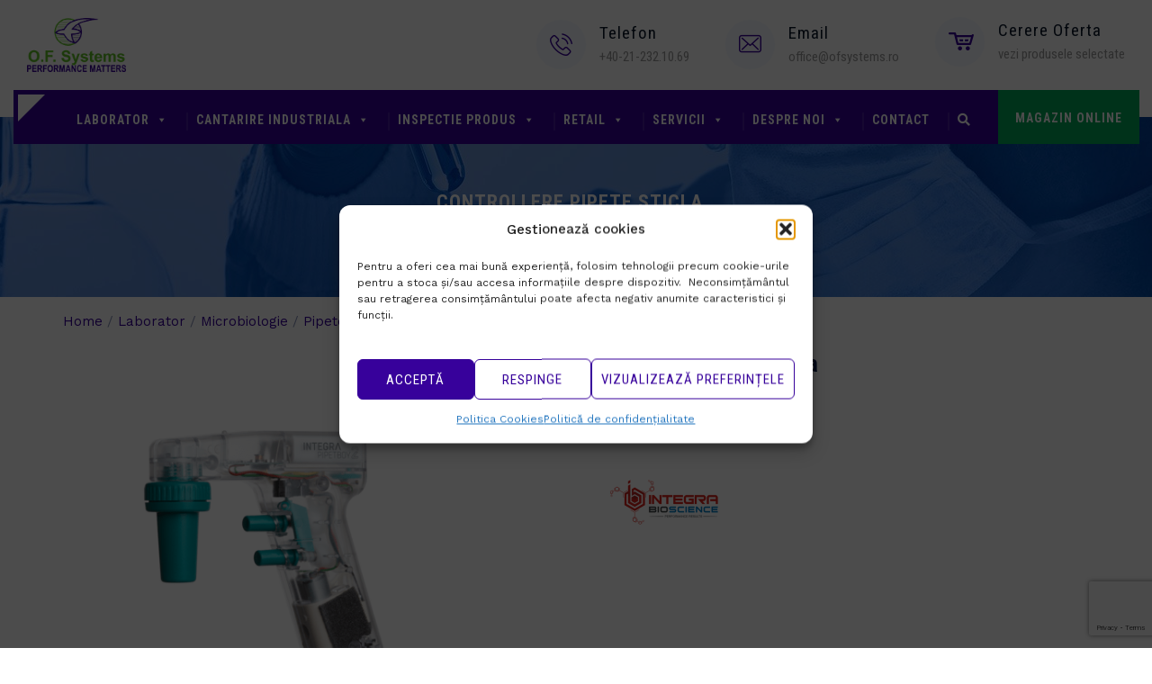

--- FILE ---
content_type: text/html; charset=UTF-8
request_url: https://www.ofsystems.ro/produs/controllere-pipete-sticla/
body_size: 31850
content:
<!DOCTYPE html>
<html lang="ro-RO" class="no-js">
<head>
	<meta charset="UTF-8">
	<meta name="SKYPE_TOOLBAR" content="SKYPE_TOOLBAR_PARSER_COMPATIBLE" />
	<link rel="profile" href="https://gmpg.org/xfn/11">
	<meta name="viewport" content="width=device-width, initial-scale=1">
		<!-- Statistics script Complianz GDPR/CCPA -->
						<script data-category="functional">
							(function(w,d,s,l,i){w[l]=w[l]||[];w[l].push({'gtm.start':
		new Date().getTime(),event:'gtm.js'});var f=d.getElementsByTagName(s)[0],
	j=d.createElement(s),dl=l!='dataLayer'?'&l='+l:'';j.async=true;j.src=
	'https://www.googletagmanager.com/gtm.js?id='+i+dl;f.parentNode.insertBefore(j,f);
})(window,document,'script','dataLayer','GTM-N6GGMM6');

const revokeListeners = [];
window.addRevokeListener = (callback) => {
	revokeListeners.push(callback);
};
document.addEventListener("cmplz_revoke", function (e) {
	cmplz_set_cookie('cmplz_consent_mode', 'revoked', false );
	revokeListeners.forEach((callback) => {
		callback();
	});
});

const consentListeners = [];
/**
 * Called from GTM template to set callback to be executed when user consent is provided.
 * @param callback
 */
window.addConsentUpdateListener = (callback) => {
	consentListeners.push(callback);
};
document.addEventListener("cmplz_fire_categories", function (e) {
	var consentedCategories = e.detail.categories;
	const consent = {
		'security_storage': "granted",
		'functionality_storage': "granted",
		'personalization_storage':  cmplz_in_array( 'preferences', consentedCategories ) ? 'granted' : 'denied',
		'analytics_storage':  cmplz_in_array( 'statistics', consentedCategories ) ? 'granted' : 'denied',
		'ad_storage': cmplz_in_array( 'marketing', consentedCategories ) ? 'granted' : 'denied',
		'ad_user_data': cmplz_in_array( 'marketing', consentedCategories ) ? 'granted' : 'denied',
		'ad_personalization': cmplz_in_array( 'marketing', consentedCategories ) ? 'granted' : 'denied',
	};

	//don't use automatic prefixing, as the TM template needs to be sure it's cmplz_.
	let consented = [];
	for (const [key, value] of Object.entries(consent)) {
		if (value === 'granted') {
			consented.push(key);
		}
	}
	cmplz_set_cookie('cmplz_consent_mode', consented.join(','), false );
	consentListeners.forEach((callback) => {
		callback(consent);
	});
});
						</script><script> 'use strict'; (function(html){html.className = html.className.replace(/\bno-js\b/,'js')})(document.documentElement);</script>
<meta name='robots' content='index, follow, max-image-preview:large, max-snippet:-1, max-video-preview:-1' />
	<style>img:is([sizes="auto" i], [sizes^="auto," i]) { contain-intrinsic-size: 3000px 1500px }</style>
	
	<!-- This site is optimized with the Yoast SEO plugin v25.8 - https://yoast.com/wordpress/plugins/seo/ -->
	<title>Controllere Pipete Sticla</title>
	<link rel="canonical" href="https://www.ofsystems.ro/produs/controllere-pipete-sticla/" />
	<meta property="og:locale" content="ro_RO" />
	<meta property="og:type" content="article" />
	<meta property="og:title" content="Controllere Pipete Sticla" />
	<meta property="og:description" content="PIPETBOY acu 2 Cel mai popular controler de pipetă Cu peste patru decenii de experiență în manipularea lichidelor și sute de mii de instrumente utilizate în întreaga lume, controlerele de pipetă INTEGRA au devenit referința pentru pipetarea serologică precisă și eficientă. Clienții noștri laudă controlerul de pipetă PIPETBOY acu 2 datorita vitezei de neegalat, controlului &hellip; Continue reading Controllere Pipete Sticla" />
	<meta property="og:url" content="https://www.ofsystems.ro/produs/controllere-pipete-sticla/" />
	<meta property="og:site_name" content="OF Systems" />
	<meta property="article:modified_time" content="2021-02-15T19:46:29+00:00" />
	<meta property="og:image" content="https://www.ofsystems.ro/wp-content/uploads/2020/03/Controllere-Pipete-Sticla.png" />
	<meta property="og:image:width" content="500" />
	<meta property="og:image:height" content="500" />
	<meta property="og:image:type" content="image/png" />
	<meta name="twitter:card" content="summary_large_image" />
	<meta name="twitter:label1" content="Timp estimat pentru citire" />
	<meta name="twitter:data1" content="1 minut" />
	<script type="application/ld+json" class="yoast-schema-graph">{"@context":"https://schema.org","@graph":[{"@type":"WebPage","@id":"https://www.ofsystems.ro/produs/controllere-pipete-sticla/","url":"https://www.ofsystems.ro/produs/controllere-pipete-sticla/","name":"Controllere Pipete Sticla","isPartOf":{"@id":"https://www.ofsystems.ro/#website"},"primaryImageOfPage":{"@id":"https://www.ofsystems.ro/produs/controllere-pipete-sticla/#primaryimage"},"image":{"@id":"https://www.ofsystems.ro/produs/controllere-pipete-sticla/#primaryimage"},"thumbnailUrl":"https://www.ofsystems.ro/wp-content/uploads/2020/03/Controllere-Pipete-Sticla.png","datePublished":"2020-03-27T19:10:16+00:00","dateModified":"2021-02-15T19:46:29+00:00","breadcrumb":{"@id":"https://www.ofsystems.ro/produs/controllere-pipete-sticla/#breadcrumb"},"inLanguage":"ro-RO","potentialAction":[{"@type":"ReadAction","target":["https://www.ofsystems.ro/produs/controllere-pipete-sticla/"]}]},{"@type":"ImageObject","inLanguage":"ro-RO","@id":"https://www.ofsystems.ro/produs/controllere-pipete-sticla/#primaryimage","url":"https://www.ofsystems.ro/wp-content/uploads/2020/03/Controllere-Pipete-Sticla.png","contentUrl":"https://www.ofsystems.ro/wp-content/uploads/2020/03/Controllere-Pipete-Sticla.png","width":500,"height":500,"caption":"Controllere Pipete Sticla"},{"@type":"BreadcrumbList","@id":"https://www.ofsystems.ro/produs/controllere-pipete-sticla/#breadcrumb","itemListElement":[{"@type":"ListItem","position":1,"name":"Prima pagină","item":"https://www.ofsystems.ro/"},{"@type":"ListItem","position":2,"name":"Produse","item":"https://www.ofsystems.ro/produse/"},{"@type":"ListItem","position":3,"name":"Laborator","item":"https://www.ofsystems.ro/categorie-produs/laborator/"},{"@type":"ListItem","position":4,"name":"Microbiologie","item":"https://www.ofsystems.ro/categorie-produs/laborator/microbiologie/"},{"@type":"ListItem","position":5,"name":"Pipete, Roboti Pipetare &amp; Software","item":"https://www.ofsystems.ro/categorie-produs/laborator/microbiologie/pipete-roboti-pipetare-software/"},{"@type":"ListItem","position":6,"name":"Controllere Pipete Sticla"}]},{"@type":"WebSite","@id":"https://www.ofsystems.ro/#website","url":"https://www.ofsystems.ro/","name":"OF Systems","description":"Distribuitor de echipamente de laborator si de proces","publisher":{"@id":"https://www.ofsystems.ro/#organization"},"potentialAction":[{"@type":"SearchAction","target":{"@type":"EntryPoint","urlTemplate":"https://www.ofsystems.ro/?s={search_term_string}"},"query-input":{"@type":"PropertyValueSpecification","valueRequired":true,"valueName":"search_term_string"}}],"inLanguage":"ro-RO"},{"@type":"Organization","@id":"https://www.ofsystems.ro/#organization","name":"OF SYSTEMS SRL","url":"https://www.ofsystems.ro/","logo":{"@type":"ImageObject","inLanguage":"ro-RO","@id":"https://www.ofsystems.ro/#/schema/logo/image/","url":"https://www.ofsystems.ro/wp-content/uploads/2019/11/Logo-OF-Systems-2-2.jpg","contentUrl":"https://www.ofsystems.ro/wp-content/uploads/2019/11/Logo-OF-Systems-2-2.jpg","width":880,"height":880,"caption":"OF SYSTEMS SRL"},"image":{"@id":"https://www.ofsystems.ro/#/schema/logo/image/"},"sameAs":["https://www.linkedin.com/company/ofsystems/"]}]}</script>
	<!-- / Yoast SEO plugin. -->


<link rel='dns-prefetch' href='//use.fontawesome.com' />
<link rel='dns-prefetch' href='//fonts.googleapis.com' />
<link rel="alternate" type="application/rss+xml" title="OF Systems &raquo; Flux" href="https://www.ofsystems.ro/feed/" />
<link rel="alternate" type="application/rss+xml" title="OF Systems &raquo; Flux comentarii" href="https://www.ofsystems.ro/comments/feed/" />
<script>
/* <![CDATA[ */
window._wpemojiSettings = {"baseUrl":"https:\/\/s.w.org\/images\/core\/emoji\/16.0.1\/72x72\/","ext":".png","svgUrl":"https:\/\/s.w.org\/images\/core\/emoji\/16.0.1\/svg\/","svgExt":".svg","source":{"concatemoji":"https:\/\/www.ofsystems.ro\/wp-includes\/js\/wp-emoji-release.min.js?ver=6.8.3"}};
/*! This file is auto-generated */
!function(s,n){var o,i,e;function c(e){try{var t={supportTests:e,timestamp:(new Date).valueOf()};sessionStorage.setItem(o,JSON.stringify(t))}catch(e){}}function p(e,t,n){e.clearRect(0,0,e.canvas.width,e.canvas.height),e.fillText(t,0,0);var t=new Uint32Array(e.getImageData(0,0,e.canvas.width,e.canvas.height).data),a=(e.clearRect(0,0,e.canvas.width,e.canvas.height),e.fillText(n,0,0),new Uint32Array(e.getImageData(0,0,e.canvas.width,e.canvas.height).data));return t.every(function(e,t){return e===a[t]})}function u(e,t){e.clearRect(0,0,e.canvas.width,e.canvas.height),e.fillText(t,0,0);for(var n=e.getImageData(16,16,1,1),a=0;a<n.data.length;a++)if(0!==n.data[a])return!1;return!0}function f(e,t,n,a){switch(t){case"flag":return n(e,"\ud83c\udff3\ufe0f\u200d\u26a7\ufe0f","\ud83c\udff3\ufe0f\u200b\u26a7\ufe0f")?!1:!n(e,"\ud83c\udde8\ud83c\uddf6","\ud83c\udde8\u200b\ud83c\uddf6")&&!n(e,"\ud83c\udff4\udb40\udc67\udb40\udc62\udb40\udc65\udb40\udc6e\udb40\udc67\udb40\udc7f","\ud83c\udff4\u200b\udb40\udc67\u200b\udb40\udc62\u200b\udb40\udc65\u200b\udb40\udc6e\u200b\udb40\udc67\u200b\udb40\udc7f");case"emoji":return!a(e,"\ud83e\udedf")}return!1}function g(e,t,n,a){var r="undefined"!=typeof WorkerGlobalScope&&self instanceof WorkerGlobalScope?new OffscreenCanvas(300,150):s.createElement("canvas"),o=r.getContext("2d",{willReadFrequently:!0}),i=(o.textBaseline="top",o.font="600 32px Arial",{});return e.forEach(function(e){i[e]=t(o,e,n,a)}),i}function t(e){var t=s.createElement("script");t.src=e,t.defer=!0,s.head.appendChild(t)}"undefined"!=typeof Promise&&(o="wpEmojiSettingsSupports",i=["flag","emoji"],n.supports={everything:!0,everythingExceptFlag:!0},e=new Promise(function(e){s.addEventListener("DOMContentLoaded",e,{once:!0})}),new Promise(function(t){var n=function(){try{var e=JSON.parse(sessionStorage.getItem(o));if("object"==typeof e&&"number"==typeof e.timestamp&&(new Date).valueOf()<e.timestamp+604800&&"object"==typeof e.supportTests)return e.supportTests}catch(e){}return null}();if(!n){if("undefined"!=typeof Worker&&"undefined"!=typeof OffscreenCanvas&&"undefined"!=typeof URL&&URL.createObjectURL&&"undefined"!=typeof Blob)try{var e="postMessage("+g.toString()+"("+[JSON.stringify(i),f.toString(),p.toString(),u.toString()].join(",")+"));",a=new Blob([e],{type:"text/javascript"}),r=new Worker(URL.createObjectURL(a),{name:"wpTestEmojiSupports"});return void(r.onmessage=function(e){c(n=e.data),r.terminate(),t(n)})}catch(e){}c(n=g(i,f,p,u))}t(n)}).then(function(e){for(var t in e)n.supports[t]=e[t],n.supports.everything=n.supports.everything&&n.supports[t],"flag"!==t&&(n.supports.everythingExceptFlag=n.supports.everythingExceptFlag&&n.supports[t]);n.supports.everythingExceptFlag=n.supports.everythingExceptFlag&&!n.supports.flag,n.DOMReady=!1,n.readyCallback=function(){n.DOMReady=!0}}).then(function(){return e}).then(function(){var e;n.supports.everything||(n.readyCallback(),(e=n.source||{}).concatemoji?t(e.concatemoji):e.wpemoji&&e.twemoji&&(t(e.twemoji),t(e.wpemoji)))}))}((window,document),window._wpemojiSettings);
/* ]]> */
</script>
<link rel='stylesheet' id='layerslider-css' href='https://www.ofsystems.ro/wp-content/plugins/LayerSlider/assets/static/layerslider/css/layerslider.css?ver=7.9.9'  media='all' />
<style id='wp-emoji-styles-inline-css'>

	img.wp-smiley, img.emoji {
		display: inline !important;
		border: none !important;
		box-shadow: none !important;
		height: 1em !important;
		width: 1em !important;
		margin: 0 0.07em !important;
		vertical-align: -0.1em !important;
		background: none !important;
		padding: 0 !important;
	}
</style>
<link rel='stylesheet' id='wp-block-library-css' href='https://www.ofsystems.ro/wp-includes/css/dist/block-library/style.min.css?ver=6.8.3'  media='all' />
<style id='classic-theme-styles-inline-css'>
/*! This file is auto-generated */
.wp-block-button__link{color:#fff;background-color:#32373c;border-radius:9999px;box-shadow:none;text-decoration:none;padding:calc(.667em + 2px) calc(1.333em + 2px);font-size:1.125em}.wp-block-file__button{background:#32373c;color:#fff;text-decoration:none}
</style>
<style id='pdfemb-pdf-embedder-viewer-style-inline-css'>
.wp-block-pdfemb-pdf-embedder-viewer{max-width:none}

</style>
<style id='font-awesome-svg-styles-default-inline-css'>
.svg-inline--fa {
  display: inline-block;
  height: 1em;
  overflow: visible;
  vertical-align: -.125em;
}
</style>
<link rel='stylesheet' id='font-awesome-svg-styles-css' href='https://www.ofsystems.ro/wp-content/uploads/font-awesome/v5.13.0/css/svg-with-js.css'  media='all' />
<style id='font-awesome-svg-styles-inline-css'>
   .wp-block-font-awesome-icon svg::before,
   .wp-rich-text-font-awesome-icon svg::before {content: unset;}
</style>
<style id='global-styles-inline-css'>
:root{--wp--preset--aspect-ratio--square: 1;--wp--preset--aspect-ratio--4-3: 4/3;--wp--preset--aspect-ratio--3-4: 3/4;--wp--preset--aspect-ratio--3-2: 3/2;--wp--preset--aspect-ratio--2-3: 2/3;--wp--preset--aspect-ratio--16-9: 16/9;--wp--preset--aspect-ratio--9-16: 9/16;--wp--preset--color--black: #000000;--wp--preset--color--cyan-bluish-gray: #abb8c3;--wp--preset--color--white: #ffffff;--wp--preset--color--pale-pink: #f78da7;--wp--preset--color--vivid-red: #cf2e2e;--wp--preset--color--luminous-vivid-orange: #ff6900;--wp--preset--color--luminous-vivid-amber: #fcb900;--wp--preset--color--light-green-cyan: #7bdcb5;--wp--preset--color--vivid-green-cyan: #00d084;--wp--preset--color--pale-cyan-blue: #8ed1fc;--wp--preset--color--vivid-cyan-blue: #0693e3;--wp--preset--color--vivid-purple: #9b51e0;--wp--preset--gradient--vivid-cyan-blue-to-vivid-purple: linear-gradient(135deg,rgba(6,147,227,1) 0%,rgb(155,81,224) 100%);--wp--preset--gradient--light-green-cyan-to-vivid-green-cyan: linear-gradient(135deg,rgb(122,220,180) 0%,rgb(0,208,130) 100%);--wp--preset--gradient--luminous-vivid-amber-to-luminous-vivid-orange: linear-gradient(135deg,rgba(252,185,0,1) 0%,rgba(255,105,0,1) 100%);--wp--preset--gradient--luminous-vivid-orange-to-vivid-red: linear-gradient(135deg,rgba(255,105,0,1) 0%,rgb(207,46,46) 100%);--wp--preset--gradient--very-light-gray-to-cyan-bluish-gray: linear-gradient(135deg,rgb(238,238,238) 0%,rgb(169,184,195) 100%);--wp--preset--gradient--cool-to-warm-spectrum: linear-gradient(135deg,rgb(74,234,220) 0%,rgb(151,120,209) 20%,rgb(207,42,186) 40%,rgb(238,44,130) 60%,rgb(251,105,98) 80%,rgb(254,248,76) 100%);--wp--preset--gradient--blush-light-purple: linear-gradient(135deg,rgb(255,206,236) 0%,rgb(152,150,240) 100%);--wp--preset--gradient--blush-bordeaux: linear-gradient(135deg,rgb(254,205,165) 0%,rgb(254,45,45) 50%,rgb(107,0,62) 100%);--wp--preset--gradient--luminous-dusk: linear-gradient(135deg,rgb(255,203,112) 0%,rgb(199,81,192) 50%,rgb(65,88,208) 100%);--wp--preset--gradient--pale-ocean: linear-gradient(135deg,rgb(255,245,203) 0%,rgb(182,227,212) 50%,rgb(51,167,181) 100%);--wp--preset--gradient--electric-grass: linear-gradient(135deg,rgb(202,248,128) 0%,rgb(113,206,126) 100%);--wp--preset--gradient--midnight: linear-gradient(135deg,rgb(2,3,129) 0%,rgb(40,116,252) 100%);--wp--preset--font-size--small: 13px;--wp--preset--font-size--medium: 20px;--wp--preset--font-size--large: 36px;--wp--preset--font-size--x-large: 42px;--wp--preset--spacing--20: 0.44rem;--wp--preset--spacing--30: 0.67rem;--wp--preset--spacing--40: 1rem;--wp--preset--spacing--50: 1.5rem;--wp--preset--spacing--60: 2.25rem;--wp--preset--spacing--70: 3.38rem;--wp--preset--spacing--80: 5.06rem;--wp--preset--shadow--natural: 6px 6px 9px rgba(0, 0, 0, 0.2);--wp--preset--shadow--deep: 12px 12px 50px rgba(0, 0, 0, 0.4);--wp--preset--shadow--sharp: 6px 6px 0px rgba(0, 0, 0, 0.2);--wp--preset--shadow--outlined: 6px 6px 0px -3px rgba(255, 255, 255, 1), 6px 6px rgba(0, 0, 0, 1);--wp--preset--shadow--crisp: 6px 6px 0px rgba(0, 0, 0, 1);}:where(.is-layout-flex){gap: 0.5em;}:where(.is-layout-grid){gap: 0.5em;}body .is-layout-flex{display: flex;}.is-layout-flex{flex-wrap: wrap;align-items: center;}.is-layout-flex > :is(*, div){margin: 0;}body .is-layout-grid{display: grid;}.is-layout-grid > :is(*, div){margin: 0;}:where(.wp-block-columns.is-layout-flex){gap: 2em;}:where(.wp-block-columns.is-layout-grid){gap: 2em;}:where(.wp-block-post-template.is-layout-flex){gap: 1.25em;}:where(.wp-block-post-template.is-layout-grid){gap: 1.25em;}.has-black-color{color: var(--wp--preset--color--black) !important;}.has-cyan-bluish-gray-color{color: var(--wp--preset--color--cyan-bluish-gray) !important;}.has-white-color{color: var(--wp--preset--color--white) !important;}.has-pale-pink-color{color: var(--wp--preset--color--pale-pink) !important;}.has-vivid-red-color{color: var(--wp--preset--color--vivid-red) !important;}.has-luminous-vivid-orange-color{color: var(--wp--preset--color--luminous-vivid-orange) !important;}.has-luminous-vivid-amber-color{color: var(--wp--preset--color--luminous-vivid-amber) !important;}.has-light-green-cyan-color{color: var(--wp--preset--color--light-green-cyan) !important;}.has-vivid-green-cyan-color{color: var(--wp--preset--color--vivid-green-cyan) !important;}.has-pale-cyan-blue-color{color: var(--wp--preset--color--pale-cyan-blue) !important;}.has-vivid-cyan-blue-color{color: var(--wp--preset--color--vivid-cyan-blue) !important;}.has-vivid-purple-color{color: var(--wp--preset--color--vivid-purple) !important;}.has-black-background-color{background-color: var(--wp--preset--color--black) !important;}.has-cyan-bluish-gray-background-color{background-color: var(--wp--preset--color--cyan-bluish-gray) !important;}.has-white-background-color{background-color: var(--wp--preset--color--white) !important;}.has-pale-pink-background-color{background-color: var(--wp--preset--color--pale-pink) !important;}.has-vivid-red-background-color{background-color: var(--wp--preset--color--vivid-red) !important;}.has-luminous-vivid-orange-background-color{background-color: var(--wp--preset--color--luminous-vivid-orange) !important;}.has-luminous-vivid-amber-background-color{background-color: var(--wp--preset--color--luminous-vivid-amber) !important;}.has-light-green-cyan-background-color{background-color: var(--wp--preset--color--light-green-cyan) !important;}.has-vivid-green-cyan-background-color{background-color: var(--wp--preset--color--vivid-green-cyan) !important;}.has-pale-cyan-blue-background-color{background-color: var(--wp--preset--color--pale-cyan-blue) !important;}.has-vivid-cyan-blue-background-color{background-color: var(--wp--preset--color--vivid-cyan-blue) !important;}.has-vivid-purple-background-color{background-color: var(--wp--preset--color--vivid-purple) !important;}.has-black-border-color{border-color: var(--wp--preset--color--black) !important;}.has-cyan-bluish-gray-border-color{border-color: var(--wp--preset--color--cyan-bluish-gray) !important;}.has-white-border-color{border-color: var(--wp--preset--color--white) !important;}.has-pale-pink-border-color{border-color: var(--wp--preset--color--pale-pink) !important;}.has-vivid-red-border-color{border-color: var(--wp--preset--color--vivid-red) !important;}.has-luminous-vivid-orange-border-color{border-color: var(--wp--preset--color--luminous-vivid-orange) !important;}.has-luminous-vivid-amber-border-color{border-color: var(--wp--preset--color--luminous-vivid-amber) !important;}.has-light-green-cyan-border-color{border-color: var(--wp--preset--color--light-green-cyan) !important;}.has-vivid-green-cyan-border-color{border-color: var(--wp--preset--color--vivid-green-cyan) !important;}.has-pale-cyan-blue-border-color{border-color: var(--wp--preset--color--pale-cyan-blue) !important;}.has-vivid-cyan-blue-border-color{border-color: var(--wp--preset--color--vivid-cyan-blue) !important;}.has-vivid-purple-border-color{border-color: var(--wp--preset--color--vivid-purple) !important;}.has-vivid-cyan-blue-to-vivid-purple-gradient-background{background: var(--wp--preset--gradient--vivid-cyan-blue-to-vivid-purple) !important;}.has-light-green-cyan-to-vivid-green-cyan-gradient-background{background: var(--wp--preset--gradient--light-green-cyan-to-vivid-green-cyan) !important;}.has-luminous-vivid-amber-to-luminous-vivid-orange-gradient-background{background: var(--wp--preset--gradient--luminous-vivid-amber-to-luminous-vivid-orange) !important;}.has-luminous-vivid-orange-to-vivid-red-gradient-background{background: var(--wp--preset--gradient--luminous-vivid-orange-to-vivid-red) !important;}.has-very-light-gray-to-cyan-bluish-gray-gradient-background{background: var(--wp--preset--gradient--very-light-gray-to-cyan-bluish-gray) !important;}.has-cool-to-warm-spectrum-gradient-background{background: var(--wp--preset--gradient--cool-to-warm-spectrum) !important;}.has-blush-light-purple-gradient-background{background: var(--wp--preset--gradient--blush-light-purple) !important;}.has-blush-bordeaux-gradient-background{background: var(--wp--preset--gradient--blush-bordeaux) !important;}.has-luminous-dusk-gradient-background{background: var(--wp--preset--gradient--luminous-dusk) !important;}.has-pale-ocean-gradient-background{background: var(--wp--preset--gradient--pale-ocean) !important;}.has-electric-grass-gradient-background{background: var(--wp--preset--gradient--electric-grass) !important;}.has-midnight-gradient-background{background: var(--wp--preset--gradient--midnight) !important;}.has-small-font-size{font-size: var(--wp--preset--font-size--small) !important;}.has-medium-font-size{font-size: var(--wp--preset--font-size--medium) !important;}.has-large-font-size{font-size: var(--wp--preset--font-size--large) !important;}.has-x-large-font-size{font-size: var(--wp--preset--font-size--x-large) !important;}
:where(.wp-block-post-template.is-layout-flex){gap: 1.25em;}:where(.wp-block-post-template.is-layout-grid){gap: 1.25em;}
:where(.wp-block-columns.is-layout-flex){gap: 2em;}:where(.wp-block-columns.is-layout-grid){gap: 2em;}
:root :where(.wp-block-pullquote){font-size: 1.5em;line-height: 1.6;}
</style>
<link rel='stylesheet' id='contact-form-7-css' href='https://www.ofsystems.ro/wp-content/plugins/contact-form-7/includes/css/styles.css?ver=6.1.1'  media='all' />
<link rel='stylesheet' id='font-awesome-css' href='https://www.ofsystems.ro/wp-content/plugins/themestek-labtechco-extras/icon-picker/icon-libraries/font-awesome/css/font-awesome.min.css?ver=6.8.3'  media='all' />
<style id='font-awesome-inline-css'>
[data-font="FontAwesome"]:before {font-family: 'FontAwesome' !important;content: attr(data-icon) !important;speak: none !important;font-weight: normal !important;font-variant: normal !important;text-transform: none !important;line-height: 1 !important;font-style: normal !important;-webkit-font-smoothing: antialiased !important;-moz-osx-font-smoothing: grayscale !important;}
</style>
<link rel='stylesheet' id='themify-css' href='https://www.ofsystems.ro/wp-content/plugins/themestek-labtechco-extras/icon-picker/icon-libraries/themify-icons/themify-icons.css?ver=6.8.3'  media='all' />
<link rel='stylesheet' id='sgicon-css' href='https://www.ofsystems.ro/wp-content/plugins/themestek-labtechco-extras/icon-picker/icon-libraries/stroke-gap-icons/style.css?ver=6.8.3'  media='all' />
<link rel='stylesheet' id='vc_linecons-css' href='https://www.ofsystems.ro/wp-content/plugins/js_composer/assets/css/lib/vc-linecons/vc_linecons_icons.min.css?ver=8.4.1'  media='all' />
<link rel='stylesheet' id='ts_labtechco_business_icon-css' href='https://www.ofsystems.ro/wp-content/plugins/themestek-labtechco-extras/icon-picker/icon-libraries/ts-lab-icons/font/flaticon.css?ver=6.8.3'  media='all' />
<link rel='stylesheet' id='style-css' href='https://www.ofsystems.ro/wp-content/plugins/woo-sidebar-category-accordion/css/wcsca.css?ver=6.8.3'  media='all' />
<link rel='stylesheet' id='fontawesome-css' href='https://use.fontawesome.com/releases/v5.6.3/css/all.css?ver=4.6.1'  media='all' />
<link rel='stylesheet' id='photoswipe-css' href='https://www.ofsystems.ro/wp-content/plugins/woocommerce/assets/css/photoswipe/photoswipe.min.css?ver=10.1.0'  media='all' />
<link rel='stylesheet' id='photoswipe-default-skin-css' href='https://www.ofsystems.ro/wp-content/plugins/woocommerce/assets/css/photoswipe/default-skin/default-skin.min.css?ver=10.1.0'  media='all' />
<link rel='stylesheet' id='woocommerce-layout-css' href='https://www.ofsystems.ro/wp-content/plugins/woocommerce/assets/css/woocommerce-layout.css?ver=10.1.0'  media='all' />
<link rel='stylesheet' id='woocommerce-smallscreen-css' href='https://www.ofsystems.ro/wp-content/plugins/woocommerce/assets/css/woocommerce-smallscreen.css?ver=10.1.0'  media='only screen and (max-width: 768px)' />
<link rel='stylesheet' id='woocommerce-general-css' href='https://www.ofsystems.ro/wp-content/plugins/woocommerce/assets/css/woocommerce.css?ver=10.1.0'  media='all' />
<style id='woocommerce-inline-inline-css'>
.woocommerce form .form-row .required { visibility: visible; }
</style>
<link rel='stylesheet' id='aws-style-css' href='https://www.ofsystems.ro/wp-content/plugins/advanced-woo-search/assets/css/common.min.css?ver=3.41'  media='all' />
<link rel='stylesheet' id='cmplz-general-css' href='https://www.ofsystems.ro/wp-content/plugins/complianz-gdpr-premium/assets/css/cookieblocker.min.css?ver=1756213235'  media='all' />
<link rel='stylesheet' id='megamenu-css' href='https://www.ofsystems.ro/wp-content/uploads/maxmegamenu/style.css?ver=69f518'  media='all' />
<link rel='stylesheet' id='dashicons-css' href='https://www.ofsystems.ro/wp-includes/css/dashicons.min.css?ver=6.8.3'  media='all' />
<style id='dashicons-inline-css'>
[data-font="Dashicons"]:before {font-family: 'Dashicons' !important;content: attr(data-icon) !important;speak: none !important;font-weight: normal !important;font-variant: normal !important;text-transform: none !important;line-height: 1 !important;font-style: normal !important;-webkit-font-smoothing: antialiased !important;-moz-osx-font-smoothing: grayscale !important;}
</style>
<link rel='stylesheet' id='brands-styles-css' href='https://www.ofsystems.ro/wp-content/plugins/woocommerce/assets/css/brands.css?ver=10.1.0'  media='all' />
<link rel='stylesheet' id='ts-cs-google-fonts-css' href='//fonts.googleapis.com/css?family=Work+Sans%3A100%2C200%2C300%2C400%2C500%2C600%2C700%2C800%2C900%7CRoboto+Condensed%3A300%2C300italic%2C400%2Citalic%2C700%2C700italic%7CArimo%3A400%7CRoboto%3A500%7CVollkorn%3A700&#038;ver=1.0.0'  media='all' />
<link rel='stylesheet' id='ts-base-icons-css' href='https://www.ofsystems.ro/wp-content/themes/labtechco/libraries/ts-labtechco-icons/css/ts-labtechco-icons.css?ver=6.8.3'  media='all' />
<link rel='stylesheet' id='perfect-scrollbar-css' href='https://www.ofsystems.ro/wp-content/themes/labtechco/libraries/perfect-scrollbar/perfect-scrollbar.min.css?ver=6.8.3'  media='all' />
<link rel='stylesheet' id='chrisbracco-tooltip-css' href='https://www.ofsystems.ro/wp-content/themes/labtechco/libraries/chrisbracco-tooltip/chrisbracco-tooltip.min.css?ver=6.8.3'  media='all' />
<link rel='stylesheet' id='multi-columns-row-css' href='https://www.ofsystems.ro/wp-content/themes/labtechco/css/multi-columns-row.css?ver=6.8.3'  media='all' />
<link rel='stylesheet' id='ts-select2-css' href='https://www.ofsystems.ro/wp-content/themes/labtechco/libraries/select2/select2.min.css?ver=6.8.3'  media='all' />
<link rel='stylesheet' id='flexslider-css' href='https://www.ofsystems.ro/wp-content/themes/labtechco/libraries/flexslider/flexslider.css?ver=6.8.3'  media='all' />
<link rel='stylesheet' id='slick-css' href='https://www.ofsystems.ro/wp-content/themes/labtechco/libraries/slick/slick.css?ver=6.8.3'  media='all' />
<link rel='stylesheet' id='slick-theme-css' href='https://www.ofsystems.ro/wp-content/themes/labtechco/libraries/slick/slick-theme.css?ver=6.8.3'  media='all' />
<link rel='stylesheet' id='prettyphoto-css' href='https://www.ofsystems.ro/wp-content/plugins/js_composer/assets/lib/vendor/prettyphoto/css/prettyPhoto.min.css?ver=8.4.1'  media='all' />
<link rel='stylesheet' id='font-awesome-official-css' href='https://use.fontawesome.com/releases/v5.13.0/css/all.css'  media='all' integrity="sha384-Bfad6CLCknfcloXFOyFnlgtENryhrpZCe29RTifKEixXQZ38WheV+i/6YWSzkz3V" crossorigin="anonymous" />
<link rel='stylesheet' id='pwb-styles-frontend-css' href='https://www.ofsystems.ro/wp-content/plugins/perfect-woocommerce-brands/build/frontend/css/style.css?ver=3.6.0'  media='all' />
<link rel='stylesheet' id='bootstrap-css' href='https://www.ofsystems.ro/wp-content/themes/labtechco/css/bootstrap.min.css?ver=6.8.3'  media='all' />
<link rel='stylesheet' id='bootstrap-theme-css' href='https://www.ofsystems.ro/wp-content/themes/labtechco/css/bootstrap-theme.min.css?ver=6.8.3'  media='all' />
<link rel='stylesheet' id='labtechco-core-style-css' href='https://www.ofsystems.ro/wp-content/themes/labtechco/css/core.min.css?ver=6.8.3'  media='all' />
<link rel='stylesheet' id='js_composer_front-css' href='https://www.ofsystems.ro/wp-content/plugins/js_composer/assets/css/js_composer.min.css?ver=8.4.1'  media='all' />
<link rel='stylesheet' id='labtechco-master-style-css' href='https://www.ofsystems.ro/wp-content/themes/labtechco/css/master.min.css?ver=6.8.3'  media='all' />
<link rel='stylesheet' id='labtechco-responsive-style-css' href='https://www.ofsystems.ro/wp-content/themes/labtechco/css/responsive.min.css?ver=6.8.3'  media='all' />
<link rel='stylesheet' id='labtechco-child-style-css' href='https://www.ofsystems.ro/wp-content/themes/labtechco-child/style.css?ver=6.8.3'  media='all' />
<link rel='stylesheet' id='tste-labtechco-theme-style-css' href='https://www.ofsystems.ro/wp-admin/admin-ajax.php?action=themestek_theme_css&#038;ver=6.8.3'  media='all' />
<link rel='stylesheet' id='yith_ywraq_frontend-css' href='https://www.ofsystems.ro/wp-content/plugins/yith-woocommerce-request-a-quote-premium/assets/css/ywraq-frontend.css?ver=2.4.2'  media='all' />
<style id='yith_ywraq_frontend-inline-css'>
.woocommerce .add-request-quote-button.button, .woocommerce .add-request-quote-button-addons.button{
    background-color: rgb(55,1,155)!important;
    color: #fff!important;
}
.woocommerce .add-request-quote-button.button:hover,  .woocommerce .add-request-quote-button-addons.button:hover{
    background-color: #044a80!important;
    color: #fff!important;
}
.woocommerce a.add-request-quote-button{
    color: #fff!important;
}

.woocommerce a.add-request-quote-button:hover{
    color: #fff!important;
}

.cart button.single_add_to_cart_button, .cart a.single_add_to_cart_button{
	                 display:none!important;
	                }
</style>
<link rel='stylesheet' id='font-awesome-official-v4shim-css' href='https://use.fontawesome.com/releases/v5.13.0/css/v4-shims.css'  media='all' integrity="sha384-/7iOrVBege33/9vHFYEtviVcxjUsNCqyeMnlW/Ms+PH8uRdFkKFmqf9CbVAN0Qef" crossorigin="anonymous" />
<style id='font-awesome-official-v4shim-inline-css'>
@font-face {
font-family: "FontAwesome";
font-display: block;
src: url("https://use.fontawesome.com/releases/v5.13.0/webfonts/fa-brands-400.eot"),
		url("https://use.fontawesome.com/releases/v5.13.0/webfonts/fa-brands-400.eot?#iefix") format("embedded-opentype"),
		url("https://use.fontawesome.com/releases/v5.13.0/webfonts/fa-brands-400.woff2") format("woff2"),
		url("https://use.fontawesome.com/releases/v5.13.0/webfonts/fa-brands-400.woff") format("woff"),
		url("https://use.fontawesome.com/releases/v5.13.0/webfonts/fa-brands-400.ttf") format("truetype"),
		url("https://use.fontawesome.com/releases/v5.13.0/webfonts/fa-brands-400.svg#fontawesome") format("svg");
}

@font-face {
font-family: "FontAwesome";
font-display: block;
src: url("https://use.fontawesome.com/releases/v5.13.0/webfonts/fa-solid-900.eot"),
		url("https://use.fontawesome.com/releases/v5.13.0/webfonts/fa-solid-900.eot?#iefix") format("embedded-opentype"),
		url("https://use.fontawesome.com/releases/v5.13.0/webfonts/fa-solid-900.woff2") format("woff2"),
		url("https://use.fontawesome.com/releases/v5.13.0/webfonts/fa-solid-900.woff") format("woff"),
		url("https://use.fontawesome.com/releases/v5.13.0/webfonts/fa-solid-900.ttf") format("truetype"),
		url("https://use.fontawesome.com/releases/v5.13.0/webfonts/fa-solid-900.svg#fontawesome") format("svg");
}

@font-face {
font-family: "FontAwesome";
font-display: block;
src: url("https://use.fontawesome.com/releases/v5.13.0/webfonts/fa-regular-400.eot"),
		url("https://use.fontawesome.com/releases/v5.13.0/webfonts/fa-regular-400.eot?#iefix") format("embedded-opentype"),
		url("https://use.fontawesome.com/releases/v5.13.0/webfonts/fa-regular-400.woff2") format("woff2"),
		url("https://use.fontawesome.com/releases/v5.13.0/webfonts/fa-regular-400.woff") format("woff"),
		url("https://use.fontawesome.com/releases/v5.13.0/webfonts/fa-regular-400.ttf") format("truetype"),
		url("https://use.fontawesome.com/releases/v5.13.0/webfonts/fa-regular-400.svg#fontawesome") format("svg");
unicode-range: U+F004-F005,U+F007,U+F017,U+F022,U+F024,U+F02E,U+F03E,U+F044,U+F057-F059,U+F06E,U+F070,U+F075,U+F07B-F07C,U+F080,U+F086,U+F089,U+F094,U+F09D,U+F0A0,U+F0A4-F0A7,U+F0C5,U+F0C7-F0C8,U+F0E0,U+F0EB,U+F0F3,U+F0F8,U+F0FE,U+F111,U+F118-F11A,U+F11C,U+F133,U+F144,U+F146,U+F14A,U+F14D-F14E,U+F150-F152,U+F15B-F15C,U+F164-F165,U+F185-F186,U+F191-F192,U+F1AD,U+F1C1-F1C9,U+F1CD,U+F1D8,U+F1E3,U+F1EA,U+F1F6,U+F1F9,U+F20A,U+F247-F249,U+F24D,U+F254-F25B,U+F25D,U+F267,U+F271-F274,U+F279,U+F28B,U+F28D,U+F2B5-F2B6,U+F2B9,U+F2BB,U+F2BD,U+F2C1-F2C2,U+F2D0,U+F2D2,U+F2DC,U+F2ED,U+F328,U+F358-F35B,U+F3A5,U+F3D1,U+F410,U+F4AD;
}
</style>
<script  src="https://www.ofsystems.ro/wp-includes/js/jquery/jquery.min.js?ver=3.7.1" id="jquery-core-js"></script>
<script  src="https://www.ofsystems.ro/wp-includes/js/jquery/jquery-migrate.min.js?ver=3.4.1" id="jquery-migrate-js"></script>
<script id="layerslider-utils-js-extra">
/* <![CDATA[ */
var LS_Meta = {"v":"7.9.9"};
/* ]]> */
</script>
<script  src="https://www.ofsystems.ro/wp-content/plugins/LayerSlider/assets/static/layerslider/js/layerslider.utils.js?ver=7.9.9" id="layerslider-utils-js"></script>
<script  src="https://www.ofsystems.ro/wp-content/plugins/LayerSlider/assets/static/layerslider/js/layerslider.kreaturamedia.jquery.js?ver=7.9.9" id="layerslider-js"></script>
<script  src="https://www.ofsystems.ro/wp-content/plugins/LayerSlider/assets/static/layerslider/js/layerslider.transitions.js?ver=7.9.9" id="layerslider-transitions-js"></script>
<script  src="https://www.ofsystems.ro/wp-content/plugins/themestek-labtechco-extras/js/jquery-resize.min.js?ver=6.8.3" id="jquery-resize-js"></script>
<script  src="https://www.ofsystems.ro/wp-content/plugins/woocommerce/assets/js/jquery-blockui/jquery.blockUI.min.js?ver=2.7.0-wc.10.1.0" id="jquery-blockui-js" data-wp-strategy="defer"></script>
<script id="wc-add-to-cart-js-extra">
/* <![CDATA[ */
var wc_add_to_cart_params = {"ajax_url":"\/wp-admin\/admin-ajax.php","wc_ajax_url":"\/?wc-ajax=%%endpoint%%","i18n_view_cart":"Vezi co\u0219ul","cart_url":"https:\/\/www.ofsystems.ro\/cos\/","is_cart":"","cart_redirect_after_add":"no"};
/* ]]> */
</script>
<script  src="https://www.ofsystems.ro/wp-content/plugins/woocommerce/assets/js/frontend/add-to-cart.min.js?ver=10.1.0" id="wc-add-to-cart-js" data-wp-strategy="defer"></script>
<script  src="https://www.ofsystems.ro/wp-content/plugins/woocommerce/assets/js/photoswipe/photoswipe.min.js?ver=4.1.1-wc.10.1.0" id="photoswipe-js" defer="defer" data-wp-strategy="defer"></script>
<script  src="https://www.ofsystems.ro/wp-content/plugins/woocommerce/assets/js/photoswipe/photoswipe-ui-default.min.js?ver=4.1.1-wc.10.1.0" id="photoswipe-ui-default-js" defer="defer" data-wp-strategy="defer"></script>
<script id="wc-single-product-js-extra">
/* <![CDATA[ */
var wc_single_product_params = {"i18n_required_rating_text":"Te rog selecteaz\u0103 o evaluare","i18n_rating_options":["Una din 5 stele","2 din 5 stele","3 din 5 stele","4 din 5 stele","5 din 5 stele"],"i18n_product_gallery_trigger_text":"Vezi galeria cu imagini pe ecran \u00eentreg","review_rating_required":"yes","flexslider":{"rtl":false,"animation":"slide","smoothHeight":true,"directionNav":false,"controlNav":"thumbnails","slideshow":false,"animationSpeed":500,"animationLoop":false,"allowOneSlide":false},"zoom_enabled":"","zoom_options":[],"photoswipe_enabled":"1","photoswipe_options":{"shareEl":false,"closeOnScroll":false,"history":false,"hideAnimationDuration":0,"showAnimationDuration":0},"flexslider_enabled":""};
/* ]]> */
</script>
<script  src="https://www.ofsystems.ro/wp-content/plugins/woocommerce/assets/js/frontend/single-product.min.js?ver=10.1.0" id="wc-single-product-js" defer="defer" data-wp-strategy="defer"></script>
<script  src="https://www.ofsystems.ro/wp-content/plugins/woocommerce/assets/js/js-cookie/js.cookie.min.js?ver=2.1.4-wc.10.1.0" id="js-cookie-js" defer="defer" data-wp-strategy="defer"></script>
<script id="woocommerce-js-extra">
/* <![CDATA[ */
var woocommerce_params = {"ajax_url":"\/wp-admin\/admin-ajax.php","wc_ajax_url":"\/?wc-ajax=%%endpoint%%","i18n_password_show":"Arat\u0103 parola","i18n_password_hide":"Ascunde parola"};
/* ]]> */
</script>
<script  src="https://www.ofsystems.ro/wp-content/plugins/woocommerce/assets/js/frontend/woocommerce.min.js?ver=10.1.0" id="woocommerce-js" defer="defer" data-wp-strategy="defer"></script>
<script  src="https://www.ofsystems.ro/wp-content/plugins/js_composer/assets/js/vendors/woocommerce-add-to-cart.js?ver=8.4.1" id="vc_woocommerce-add-to-cart-js-js"></script>
<script></script><meta name="generator" content="Powered by LayerSlider 7.9.9 - Build Heros, Sliders, and Popups. Create Animations and Beautiful, Rich Web Content as Easy as Never Before on WordPress." />
<!-- LayerSlider updates and docs at: https://layerslider.com -->
<link rel="https://api.w.org/" href="https://www.ofsystems.ro/wp-json/" /><link rel="alternate" title="JSON" type="application/json" href="https://www.ofsystems.ro/wp-json/wp/v2/product/9881" /><link rel="EditURI" type="application/rsd+xml" title="RSD" href="https://www.ofsystems.ro/xmlrpc.php?rsd" />
<meta name="generator" content="WordPress 6.8.3" />
<meta name="generator" content="WooCommerce 10.1.0" />
<link rel='shortlink' href='https://www.ofsystems.ro/?p=9881' />
<link rel="alternate" title="oEmbed (JSON)" type="application/json+oembed" href="https://www.ofsystems.ro/wp-json/oembed/1.0/embed?url=https%3A%2F%2Fwww.ofsystems.ro%2Fprodus%2Fcontrollere-pipete-sticla%2F" />
<link rel="alternate" title="oEmbed (XML)" type="text/xml+oembed" href="https://www.ofsystems.ro/wp-json/oembed/1.0/embed?url=https%3A%2F%2Fwww.ofsystems.ro%2Fprodus%2Fcontrollere-pipete-sticla%2F&#038;format=xml" />
    <script>
        var wcscaOpenIcon = 'fas fa-chevron-up';
        var wcscaClosedIcon = 'fas fa-chevron-down';
    </script>
    <style>
        .wcsca-icon { font-size: 1em; }
            .widget_product_categories ul li { 
        padding-top: .5em !important;
        padding-bottom: .5em !important;
    }
        </style>
			<style>.cmplz-hidden {
					display: none !important;
				}</style><!-- Inline CSS Start --><!-- Inline CSS End -->	<noscript><style>.woocommerce-product-gallery{ opacity: 1 !important; }</style></noscript>
	<meta name="generator" content="Powered by WPBakery Page Builder - drag and drop page builder for WordPress."/>
<meta name="generator" content="Powered by Slider Revolution 6.6.20 - responsive, Mobile-Friendly Slider Plugin for WordPress with comfortable drag and drop interface." />
<link rel="icon" href="https://www.ofsystems.ro/wp-content/uploads/2019/11/favicon-100x100.png" sizes="32x32" />
<link rel="icon" href="https://www.ofsystems.ro/wp-content/uploads/2019/11/favicon.png" sizes="192x192" />
<link rel="apple-touch-icon" href="https://www.ofsystems.ro/wp-content/uploads/2019/11/favicon.png" />
<meta name="msapplication-TileImage" content="https://www.ofsystems.ro/wp-content/uploads/2019/11/favicon.png" />
<script>function setREVStartSize(e){
			//window.requestAnimationFrame(function() {
				window.RSIW = window.RSIW===undefined ? window.innerWidth : window.RSIW;
				window.RSIH = window.RSIH===undefined ? window.innerHeight : window.RSIH;
				try {
					var pw = document.getElementById(e.c).parentNode.offsetWidth,
						newh;
					pw = pw===0 || isNaN(pw) || (e.l=="fullwidth" || e.layout=="fullwidth") ? window.RSIW : pw;
					e.tabw = e.tabw===undefined ? 0 : parseInt(e.tabw);
					e.thumbw = e.thumbw===undefined ? 0 : parseInt(e.thumbw);
					e.tabh = e.tabh===undefined ? 0 : parseInt(e.tabh);
					e.thumbh = e.thumbh===undefined ? 0 : parseInt(e.thumbh);
					e.tabhide = e.tabhide===undefined ? 0 : parseInt(e.tabhide);
					e.thumbhide = e.thumbhide===undefined ? 0 : parseInt(e.thumbhide);
					e.mh = e.mh===undefined || e.mh=="" || e.mh==="auto" ? 0 : parseInt(e.mh,0);
					if(e.layout==="fullscreen" || e.l==="fullscreen")
						newh = Math.max(e.mh,window.RSIH);
					else{
						e.gw = Array.isArray(e.gw) ? e.gw : [e.gw];
						for (var i in e.rl) if (e.gw[i]===undefined || e.gw[i]===0) e.gw[i] = e.gw[i-1];
						e.gh = e.el===undefined || e.el==="" || (Array.isArray(e.el) && e.el.length==0)? e.gh : e.el;
						e.gh = Array.isArray(e.gh) ? e.gh : [e.gh];
						for (var i in e.rl) if (e.gh[i]===undefined || e.gh[i]===0) e.gh[i] = e.gh[i-1];
											
						var nl = new Array(e.rl.length),
							ix = 0,
							sl;
						e.tabw = e.tabhide>=pw ? 0 : e.tabw;
						e.thumbw = e.thumbhide>=pw ? 0 : e.thumbw;
						e.tabh = e.tabhide>=pw ? 0 : e.tabh;
						e.thumbh = e.thumbhide>=pw ? 0 : e.thumbh;
						for (var i in e.rl) nl[i] = e.rl[i]<window.RSIW ? 0 : e.rl[i];
						sl = nl[0];
						for (var i in nl) if (sl>nl[i] && nl[i]>0) { sl = nl[i]; ix=i;}
						var m = pw>(e.gw[ix]+e.tabw+e.thumbw) ? 1 : (pw-(e.tabw+e.thumbw)) / (e.gw[ix]);
						newh =  (e.gh[ix] * m) + (e.tabh + e.thumbh);
					}
					var el = document.getElementById(e.c);
					if (el!==null && el) el.style.height = newh+"px";
					el = document.getElementById(e.c+"_wrapper");
					if (el!==null && el) {
						el.style.height = newh+"px";
						el.style.display = "block";
					}
				} catch(e){
					console.log("Failure at Presize of Slider:" + e)
				}
			//});
		  };</script>
		<style id="wp-custom-css">
			/* --- Aliniere pe verticala a butonului din CTA Footer --- */
@media (min-width: 768px) {
    .ts-vc_general.ts-vc_cta3.ts-vc_cta3-actions-left .ts-vc_cta3-actions, 
    .ts-vc_general.ts-vc_cta3.ts-vc_cta3-actions-right .ts-vc_cta3-actions {
        margin-top: 2.25%;
    }

html body .servicii-homepage:hover a,
html body .servicii-homepage:hover a *,
html body .servicii-homepage:hover .ts-custom-heading a,
html body .servicii-homepage:hover .ts-custom-heading a span {
    color: #ffffff !important;
    text-decoration: none !important;
}
	
	/* Forțăm și pe mobil (ecrane sub 767px) */
@media (max-width: 767px) {
    /* Pe mobil, uneori browserul are nevoie de selectorul de 'tap' */
    body .tshomepage:active a,
    html body .servicii-homepage:focus a,
    html body .ts-ihbox.servicii-homepage:hover h2.ts-custom-heading a {
        color: #ffffff !important;
        -webkit-text-fill-color: #ffffff !important;
    }
}
    /* Tooltip prea sus */
    .themestek-boxes-client.themestek-boxes-view-carousel .ts-client-logo-box-w .tooltip, 
    .themestek-boxes-client.themestek-boxes-view-carousel .ts-client-logo-box-w [data-tooltip] {
        margin: 70px 0 !important;
    }

    .ts-noimg, img.size-full, img.size-large, img.wp-post-image {
        max-width: 85% !important;
    }
} /*  a,
.header .main-navigation ul li > a {
    padding-left: 12px;
    padding-right: 12px;
}

#site-header .main-navigation > ul {
    display: flex;
    flex-wrap: nowrap;
    column-gap: 0;
}

@media (min-width: 1600px) {
    #site-header .container,
    #site-header .container-fluid,
    .header .container,
    .header .container-fluid {
        max-width: 1500px;
    }
}

@media (min-width: 1200px) {
    #site-header .main-navigation ul li > a {
        font-size: 15px;
    }
}

#site-header .header-tools { flex: 0 0 auto; }
#site-header .main-navigation { flex: 1 1 auto; min-width: 0; }

/* --- ASCUNDERE PE MOBIL --- */
@media (max-width: 768px) {
    .dmk-mobil {
        display: none !important;
    }
}
@media (min-width: 768px) {
    .dmk-desktop {
        display: none !important;
    }
}		</style>
		<style id="sccss">/* Enter Your Custom CSS Here */

/*.ts-entry-meta-wrapper {
    display: none;
}*/
.themestek-box-blog-classic .ts-meta-line, .themestek-box-blog-classic .ts-footer-meta-line-w {
    display: none;
}
.site-content #primary.content-area, .single-post.themestek-sidebar-right #primary.content-area, .themestek-sidebar-right #primary.content-area {
    width: 100%!important;
}
.product_meta {
	display:none!important;
}

.media-left, .media-right, .media-body {
    display: table-cell;
    vertical-align: top;
}
@media (min-width: 0px) {.container {
    max-width: 100%;
	}}

.woocommerce ul.products li.product .woocommerce-loop-category__title, .woocommerce ul.products li.product .woocommerce-loop-product__title, .woocommerce ul.products li.product h3 {
    margin: 20px 0 20px 0;
	padding: .5em;
}

.woocommerce-Tabs-panel h2 {
display:none;
}

.vc_row-flex {
	display: flex;
	flex-wrap: wrap;
}

.woocommerce .products ul, .woocommerce ul.products {
		display:flex;
		flex-wrap:wrap;
    margin: 50px 0 1em;
    padding: 0;
    list-style: none outside;
    clear: both;
	 padding-bottom: 50px;
}

.woocommerce ul.products.columns-3 li.product, .woocommerce-page ul.products.columns-3 li.product {
    border: 1px solid #efefef;
		border-bottom-width: 2px;
		width:32.33%;
		margin: 0 1% 2em 0;
	  padding: 0px 2px;
}
.themestek-sidebar-true .site-main {
    padding-top: 15px!important;
}

/*
@media screen and (max-width: 465px) {
.woocommerce ul.products.columns-3 li.product, .woocommerce-page ul.products.columns-3 li.product {
    width: 100%;
    border: 1px solid #efefef!important;
	height:100%!important;
	}}
@media screen and (max-width: 992px) {
.woocommerce ul.products.columns-3 li.product, .woocommerce-page ul.products.columns-3 li.product {
    width: 50%;
    border: 1px solid #efefef!important;
	height:100%!important;
	}}
*/
.count {
    background-color: unset;
}
.themestek-sidebar-true .vc_row.container {
    width: auto;
    border: 1px solid #e6e6e6;
    background: -webkit-linear-gradient(left,#f8f8f8,#fff);
}

.link-slide{
	color:white;
}


table, th, td {
	border: 1px solid #b1b1b1; 
	border-collapse: collapse;
	text-align: center;
}

.woocommerce div.product .woocommerce-tabs .panel {
	overflow:auto;
}

/* bannere categorii mettler */
.banner-container {
		margin: 0 -15px 0 -15px;
		position:relative;	
}

.img-container {
	border-bottom: 2px solid #333d96;
	margin-bottom: 10px;
}

.banner-text-block {
	position: absolute;
  bottom: 0px;
  left: 0px;
  background: rgb(255,255,255,0.7);
  color: #666;
	width:100%;
	margin-bottom: 2px;

}
.banner-h1 {
		color: #666;
		font-size: 3.5rem;
		margin-bottom: 0px;
		margin-top:0px;
		padding-top: 10px;
		margin-left:1.5vw;
		text-shadow: 2px 2px 4px #a6a6a6;
}
.banner-h2 {
		color: #666;
		margin-top: 0px;
		font-weight: 500;
		margin-bottom: 0px;
		padding-bottom:5px;
		margin-left:1.5vw;
		font-size: 2rem;
}

/* modificari wp bakery */

.vc_row-flex, .vc_row.vc_row-flex>.vc_column_container {
	align-items:center;
}

.themestek-sidebar-true .vc_row.container {
    width: auto;
    border: none;
    background: none;
}

.up-arrow {
	display:none;
}

.row-flex {
  display: flex;
	justify-content: space-between;
	align-items:center;
}

.column-flex-25 {
  padding: 5px;
	flex:25%;
}

.column-flex-50 {
  padding: 5px;
	flex:50%;
}

@media only screen and (max-width: 768px) {
.woocommerce ul.products[class*=columns-] li.product, .woocommerce-page ul.products[class*=columns-] li.product {
    width: 48%;
    float: left;
    clear: both;
    margin: 0 0.9% 2em 0.9%;
	}
		.col-xs-12 {
	width:100%!important;
	}

/* bannere categorii mettler */
	
	.banner-text-block{
    position: relative;
    background-image: none;
    background-color: #efefef;
	}
	.banner-h1{
		font-size: 2.5rem;
	}
	.banner-h2{
		font-size:1.5rem;
	}
	
	.left-arrow{
		display:none;
	}
	.up-arrow{
		display:inline-block;
	}
}

/* eliminare padding din categorii woocommerce */

.woocommerce ul.products.columns-3 li.product, .woocommerce-page ul.products.columns-3 li.product {
	padding: 0;
}

/* Stilizat hoverx box purelab quest */

#hover_box_elga .vc-hoverbox .vc-hoverbox-inner {
	min-height: 163px !important;
}
#hover_box_elga h2 {
	color: red;
	text-shadow: 2px 2px 2px #585858;
	font-size: 27px;
}

/* Stilizare banner categorii binder*/

.content-wrapper-binder {
	position: relative;
}

.text-wrapper-binder {
	position: absolute;
  top: 0;
  width: 100%;
	background-color: rgb(255 255 255 / 20%);
}

.titlu-binder {
	color: #fff;
	padding: 0 3rem 0 3rem;
}
/*============= Stiluri Bobo ============== */
/* ======== Banner Header Echipamente de cantarire========== */
@media screen and (min-width: 640px) {
  .grid_banner_container {
    display: grid;
    grid-template-columns: 1fr 1fr;
		grid-template-rows: auto;
  }
  .grid_banner_logo {
    grid-column: 1/3;
    grid-row: 1/2;
  }
  .grid_banner_text {
    grid-column: 1/3;
    grid-row: 1/2;
		z-index: 1;
    align-self: end;
    height: auto;
    padding-left: 1rem;
    background-color: rgba(255, 255, 255, 0.7);
  }
	.grid_banner_text h2, h3{
		margin: 5px 0 5px;
	}
  .grid_banner_text h2 {
    color: #666;
  }
  .grid_banner_text h3 {
    margin-top: 0;
  }
}
@media screen and (min-width: 0px) and (max-width: 640px){
	.ts-titlebar-main{
		text-align: left;
	}
	.ts-titlebar h1.entry-title {
		letter-spacing: normal;
		font-size: 20px;
/* 		text-transform: none; */
	}
}

/* ======== Final Banner Header ========== */
/* ========== Utilitare ========= */
@media screen and (min-width: 0px) and (max-width: 959px) {
  
	.img-responsive {
		margin: 0 auto;
	}
	
}
/*========= Tablet Landscape Media !!! ========  */
@media (min-width: 640px) and (max-width: 1200px) and (orientation: landscape) {
	.d-none {
		display: none;
	}
}
/*========== Responsive Iframe ==========*/
.iframe-wrapper {
  position: relative;
  width: 100%;
  padding-top: 56.25%;
  overflow: hidden;
}
.responsive-iframe {
  position: absolute;
  top: 0;
  left: 0;
  bottom: 0;
  right: 0;
  width: 100%;
  height: 100%;
}
/*========== Final Responsive Iframe ==========*/
/* ==========  @media query =============== */
@media screen and (min-width: 960px) {
  .grid_container {
    display: grid;
    grid-template-columns: 1fr 1fr;
    grid-template-rows: auto;
    grid-gap: 5px;
  }
	/* ======== Flex Section =======	 */
	.flex-box-container{
		height: 100%;
		display: flex;
		flex-flow: row nowrap;
		justify-content: space-around;
		background: linear-gradient(to bottom, #ffffff 0%, #e5e5e5 100%);
	}
	.flex-item-1,
	.flex-item-2,
	.flex-item-3 {
		flex: 0 1 33%;
		padding: 0 10px;
	}
	/* ======= Final Flex	Section ======== */
  /*========== Inner Text ==========*/
  .c_text {
    display: flex;
    flex-direction: column;
    justify-content: flex-start;
    align-self: center;
    text-align: justify;
    margin: 0 1rem;
    padding: 0 15px;
    background-color: #fff;
		border-radius: 5px;
    opacity: 1;
  }
	.c_text--ul {
    margin-top: 0;
    margin-bottom: 0;
    font-size: 14px;
    line-height: 20px;
  }
	.up_text {
		display: flex;
		flex-direction: column;
		justify-content: flex-start;
		align-self: flex-start;
		text-align: justify;
		margin: 0 1rem;
		margin-top: 1rem;
		padding: 0 15px;
		background-color: #fff;
		border-radius: 5px;
		opacity: 1;
  }
	.down_text {
    display: flex;
    flex-direction: column;
    justify-content: flex-start;
    align-self: flex-end;
    text-align: justify;
    margin: 0 1rem;
    margin-top: 1rem;
    padding: 0 15px;
    background-color: #fff;
    border-radius: 5px;
    opacity: 1;
  }
  /*========== Final Inner Text ==========*/
  /* ========== Utilitare =========== */
	.my_1{
		margin: 5px 0 5px;
	}
	.ml-7 {
    margin-left: 7rem;
  }
	.mr-8 {
		margin-right: 8rem;
	}
	.mb {
		margin-bottom: 0.35rem;
	}
	.mb-0 {
    margin-bottom: 0;
  }
	.mb-2 {
		margin-bottom: 0.7rem;
	}
	.leading-5 {
		line-height: 1.25rem;
	}
	.leading-6{
		line-height: 1.5rem;
	}
	.bg_white {
		background: rgba(255, 255, 255, 0.7);
	}
  /*========== Pozitionare Imagini ==========*/
  .grid_img_1 {
    grid-column: 1/3;
    grid-row: 1/2;
  }
	.grid_img_1_2 {
    grid-column: 1 / 2;
    grid-row: 1 / 2;
  }
	.grid_img_1A {
		grid-column: 2/3;
		grid-row: 1/2;
		align-self: center;
	}
  .grid_img_1B {
    grid-column: 1/3;
    grid-row: 2/3;
  }
	.grid_img_1C {
    grid-column: 2 / 3;
    grid-row: 2/3;
    align-self: center;
  }
  .grid_media_1 {
    grid-column: 1/2;
    grid-row: 2/3;
  }

  .grid_img_2 {
    grid-column: 1/3;
    grid-row: 3/4;
  }
	.grid_img_2B {
    grid-column: 2/3;
    grid-row: 3/4;
  }
	.grid_img_2C {
    grid-column: 1/2;
    grid-row: 3/4;
  }
  .grid_img_3 {
    grid-column: 1/3;
    grid-row: 4/5;
  }
	.grid_img_3B {
    grid-column: 1/2;
    grid-row: 4/5;
  }
	.grid_img_3C {
    grid-column: 2/3;
    grid-row: 4/5;
  }
  .grid_img_4 {
    grid-column: 1/3;
    grid-row: 5/6;
  }
	.grid_img_4B {
    grid-column: 2/3;
    grid-row: 5/6;
  }
	.grid_img_4C {
    grid-column: 1/2;
    grid-row: 5/6;
  }
  .grid_img_5 {
    grid-column: 1/3;
    grid-row: 6/7;
  }
	.grid_img_5B {
    grid-column: 1/2;
    grid-row: 6/7;
  }
  .grid_img_6 {
    grid-column: 1/3;
    grid-row: 7/8;
  }
	.grid_img_6B {
    grid-column: 2/3;
    grid-row: 7/8;
  }
  .grid_img_7 {
    grid-column: 1/3;
    grid-row: 8/9;
  }
	.grid_img_7B {
    grid-column: 1/2;
    grid-row: 8/9;
  }
  .grid_img_8 {
    grid-column: 1/3;
    grid-row: 9/10;
  }
	.grid_img_8B {
    grid-column: 2/3;
    grid-row: 9/10;
  }
	
  .grid_img_9 {
    grid-column: 1/3;
    grid-row: 10/11;
  }
	.grid_img_9B {
    grid-column: 1/2;
    grid-row: 10/11;
  }
	.grid_img_10 {
    grid-column: 1/3;
    grid-row: 11/12;
  }
	.grid_img_10B {
    grid-column: 2/3;
    grid-row: 11/12;
  }
	
  /*========== Final Pozitionare Imagini ==========*/
  /*========== Pozitionare Text ==========*/
  .grid_text_media {
    grid-column: 2/3;
    grid-row: 2/3;
    z-index: 1;
  }
	.grid_text_media_wide {
    grid-column: 1/3;
    grid-row: 2/3;
    z-index: 1;
  }
	.grid_text_media_B {
		grid-column: 2/3;
		grid-row: 1/2;
		z-index: 1;
	}
  .grid_text_1 {
    grid-column: 1/2;
    grid-row: 1/2;
    z-index: 1;
  }
  .grid_text_1B {
    grid-column: 1/2;
    grid-row: 2/3;
    z-index: 1;
  }
  .grid_text_2 {
    grid-column: 1/2;
    grid-row: 3/4;
    z-index: 1;
  }
	.grid_text_2B {
		grid-column: 2/3;
		grid-row: 3/4;
		z-index: 1;
	}
  .grid_text_3 {
    grid-column: 2/3;
    grid-row: 4/5;
    z-index: 1;
  }
  .grid_text_3B {
    grid-column: 1/2;
    grid-row: 4/5;
    z-index: 1;
  }
  .grid_text_4 {
    grid-column: 1/2;
    grid-row: 5/6;
    z-index: 1;
  }
	.grid_text_4B {
		grid-column: 2/3;
		grid-row: 5/6;
		z-index: 1;
	}
  .grid_text_5 {
    grid-column: 2/3;
    grid-row: 6/7;
    z-index: 1;
  }
  .grid_text_6 {
    grid-column: 1/2;
    grid-row: 7/8;
    z-index: 1;
  }
  .grid_text_7 {
    grid-column: 2/3;
    grid-row: 8/9;
    z-index: 1;
  }
  .grid_text_8 {
    grid-column: 1/2;
    grid-row: 9/10;
    z-index: 1;
  }
  .grid_text_9 {
    grid-column: 2/3;
    grid-row: 10/11;
    z-index: 1;
  }
	 .grid_text_10 {
    grid-column: 1/2;
    grid-row: 11/12;
    z-index: 1;
  }
  /*========== Final Pozitionare Text ==========*/
}
@media screen and (min-width: 1200px) {
	.d-none {
		display: block;
	}
}
/* ========== Final @media query =============== */

.menu-item-12040 a, .menu-item-12042 a, .menu-item-13084 a  {
	color: #37019b;
	font-weight: bold;
}

.ts-phone .ts-header-text-area a.ts-vc_general {
	padding: 0 18px;
	font-size: 14px;
}

/*
 * FOOTER HOMEPAGE
 * */
    .ts-vc_general.ts-vc_cta3.ts-vc_cta3-actions-right .ts-vc_cta3-content {
        padding-right: 25% !important; 
}

/* Meniu mobil */
	@media only screen and (max-width: 600px) {
    #mega-menu-wrap-themestek-main-menu #mega-menu-themestek-main-menu > li.mega-menu-item > a.mega-menu-link {
        padding-top: 8px!important;
    }
}

@media (max-width: 992px) {
.righticon i {
        display: none;
    }
}

/* Remove the theme's auto-added search icon  */
.my-custom-icon a:before,
.my-custom-icon a:after,
.my-custom-icon:before,
.my-custom-icon:after {
    display: none !important;
    content: none !important;
}

/* Header Menu width */
.ts-header-top-wrapper.container,
#site-header-menu.site-header-menu.container,
#site-header-menu > .site-header-menu-inner > 
.site-header-menu-middle > .container {
	width:1250px
}</style><noscript><style> .wpb_animate_when_almost_visible { opacity: 1; }</style></noscript><style>/** Mega Menu CSS: fs **/</style>
</head>

<body data-rsssl=1 data-cmplz=1 class="wp-singular product-template-default single single-product postid-9881 wp-theme-labtechco wp-child-theme-labtechco-child theme-labtechco woocommerce woocommerce-page woocommerce-no-js mega-menu-themestek-main-menu mega-menu-ddh-header-row-bottom ts-headerstyle-infostack themestek-wide themestek-sidebar-true themestek-sidebar-left ts-empty-sidebar themestek-maxmegamenu-active wpb-js-composer js-comp-ver-8.4.1 vc_responsive">

<div id="ts-home"></div>
<div class="main-holder">

	<div id="page" class="hfeed site">
	
		<header id="masthead" class=" ts-header-style-infostack themestek-main-menu-total-8 themestek-main-menu-more-than-six">
	<div class="ts-header-block  ts-mmenu-active-color-custom ts-dmenu-active-color-skin ts-dmenu-sep-grey">
						<div id="site-header" class="site-header ts-bgcolor-transparent ts-sticky-bgcolor-white ts-mmmenu-override-yes ts-above-content-yes">
	<div class="site-header-main ts-table">
	
		<div class="ts-header-top-wrapper container">
				<div class="site-branding">
					<div class="headerlogo themestek-logotype-image ts-stickylogo-no"><span class="site-title"><a class="home-link" href="https://www.ofsystems.ro/" title="OF Systems" rel="home"><span class="ts-sc-logo ts-sc-logo-type-image"><img class="themestek-logo-img standardlogo" alt="OF Systems" src=" https://www.ofsystems.ro/wp-content/uploads/2019/10/Logo-OF-Systems-small.png"><img class="themestek-logo-img crosslogo" alt="OF Systems" src=" https://www.ofsystems.ro/wp-content/uploads/2019/10/Logo-OF-Systems-small.png"></span></a></span><h2 class="site-description">Distribuitor de echipamente de laborator si de proces</h2></div>				</div><!-- .site-branding -->	
				<div class="ts-infostack-right-content">
					<div class="info-widget">
						<div class="info-widget-inner">
							<div class="media-left"><div class="icon"> <i class="ts-labtechco-icon-phone-call"></i></div></div><div class="media-right"><h6>Telefon </h6><h3>+40-21-232.10.69</h3> </div>
						</div>
					</div>
					<div class="info-widget">
						<div class="info-widget-inner">
							<div class="media-left"><div class="icon"><i class="ts-labtechco-icon-envelope"></i></div></div><div class="media-right"><h6>Email </h6><h3>office@ofsystems.ro </h3> </div>						</div> 
					</div> 
					<div class="info-widget">
						<div class="info-widget-inner">
							<a href="/solicita-oferta/"><div class="media-left"><div class="icon"><i class="ts-labtechco-icon-cart"></i></div></div><div class="media-right"><h6>Cerere Oferta </h6><h3>vezi produsele selectate </h3> </div></a>						</div> 
					</div> 


					
				</div>
		</div><!-- .ts-header-top-wrapper -->
		
		<div id="ts-stickable-header-w" class="ts-stickable-header-w ts-bgcolor-transparent" style="height:60px">
			<div id="site-header-menu" class="site-header-menu container">
				<div class="site-header-menu-inner  ts-stickable-header  ts-header-menu-bg-color-skincolor ts-bgcolor-skincolor ts-sticky-bgcolor-darkgrey">
					<div class="site-header-menu-middle  ts-header-menu-bg-color-skincolor ts-bgcolor-skincolor ts-sticky-bgcolor-darkgrey">
						<div class="container ">
						
							<div>
								<nav id="site-navigation" class="main-navigation" aria-label="Primary Menu" data-sticky-height="80">		                        
									
	<!-- Max Mega Menu is enabled so we are not showing our toggle menu -->
	

<div id="mega-menu-wrap-themestek-main-menu" class="mega-menu-wrap"><div class="mega-menu-toggle"><div class="mega-toggle-blocks-left"></div><div class="mega-toggle-blocks-center"><div class='mega-toggle-block mega-menu-toggle-animated-block mega-toggle-block-1' id='mega-toggle-block-1'><button aria-label="Menu" class="mega-toggle-animated mega-toggle-animated-slider" type="button" aria-expanded="false">
                  <span class="mega-toggle-animated-box">
                    <span class="mega-toggle-animated-inner"></span>
                  </span>
                </button></div></div><div class="mega-toggle-blocks-right"></div></div><ul id="mega-menu-themestek-main-menu" class="mega-menu max-mega-menu mega-menu-horizontal mega-no-js" data-event="hover_intent" data-effect="slide_up" data-effect-speed="200" data-effect-mobile="disabled" data-effect-speed-mobile="0" data-mobile-force-width="body" data-second-click="go" data-document-click="collapse" data-vertical-behaviour="accordion" data-breakpoint="600" data-unbind="true" data-mobile-state="collapse_all" data-mobile-direction="vertical" data-hover-intent-timeout="300" data-hover-intent-interval="100"><li class="mega-menu-item mega-menu-item-type-taxonomy mega-menu-item-object-product_cat mega-current-product-ancestor mega-current-menu-parent mega-current-product-parent mega-menu-item-has-children mega-align-bottom-left mega-menu-flyout mega-menu-item-8244" id="mega-menu-item-8244"><a class="mega-menu-link" href="https://www.ofsystems.ro/categorie-produs/laborator/" aria-expanded="false" tabindex="0">Laborator<span class="mega-indicator" aria-hidden="true"></span></a>
<ul class="mega-sub-menu">
<li class="mega-menu-item mega-menu-item-type-custom mega-menu-item-object-custom mega-menu-item-has-children mega-menu-item-8251" id="mega-menu-item-8251"><a class="mega-menu-link" href="https://www.ofsystems.ro/categorie-produs/laborator/echipamente-de-cantarire/" aria-expanded="false">Echipamente de cantarire<span class="mega-indicator" aria-hidden="true"></span></a>
	<ul class="mega-sub-menu">
<li class="mega-menu-item mega-menu-item-type-custom mega-menu-item-object-custom mega-menu-item-has-children mega-menu-item-8269" id="mega-menu-item-8269"><a class="mega-menu-link" href="https://www.ofsystems.ro/categorie-produs/laborator/echipamente-de-cantarire/balante-analitice/" aria-expanded="false">Balante analitice<span class="mega-indicator" aria-hidden="true"></span></a>
		<ul class="mega-sub-menu">
<li class="mega-menu-item mega-menu-item-type-custom mega-menu-item-object-custom mega-menu-item-9111" id="mega-menu-item-9111"><a class="mega-menu-link" href="https://www.ofsystems.ro/categorie-produs/laborator/echipamente-de-cantarire/balante-analitice/balante-analitice-entry-level/">Balante analitice Standard Level</a></li><li class="mega-menu-item mega-menu-item-type-custom mega-menu-item-object-custom mega-menu-item-9112" id="mega-menu-item-9112"><a class="mega-menu-link" href="https://www.ofsystems.ro/categorie-produs/laborator/echipamente-de-cantarire/balante-analitice/balante-analitice-advanced-level/">Balante analitice Advanced Level</a></li><li class="mega-menu-item mega-menu-item-type-custom mega-menu-item-object-custom mega-menu-item-9113" id="mega-menu-item-9113"><a class="mega-menu-link" href="https://www.ofsystems.ro/categorie-produs/laborator/echipamente-de-cantarire/balante-analitice/balante-analitice-excellence-level/">Balante analitice Excellence Level</a></li>		</ul>
</li><li class="mega-menu-item mega-menu-item-type-custom mega-menu-item-object-custom mega-menu-item-has-children mega-menu-item-8270" id="mega-menu-item-8270"><a class="mega-menu-link" href="https://www.ofsystems.ro/categorie-produs/laborator/echipamente-de-cantarire/balante-de-precizie/" aria-expanded="false">Balante de precizie<span class="mega-indicator" aria-hidden="true"></span></a>
		<ul class="mega-sub-menu">
<li class="mega-menu-item mega-menu-item-type-taxonomy mega-menu-item-object-product_cat mega-menu-item-9053" id="mega-menu-item-9053"><a class="mega-menu-link" href="https://www.ofsystems.ro/categorie-produs/laborator/echipamente-de-cantarire/balante-de-precizie/balante-de-precizie-standard-level/">Balante de precizie Standard Level</a></li><li class="mega-menu-item mega-menu-item-type-taxonomy mega-menu-item-object-product_cat mega-menu-item-9052" id="mega-menu-item-9052"><a class="mega-menu-link" href="https://www.ofsystems.ro/categorie-produs/laborator/echipamente-de-cantarire/balante-de-precizie/balante-de-precizie-seria-advanced/">Balante de precizie Seria Advanced</a></li><li class="mega-menu-item mega-menu-item-type-taxonomy mega-menu-item-object-product_cat mega-menu-item-9051" id="mega-menu-item-9051"><a class="mega-menu-link" href="https://www.ofsystems.ro/categorie-produs/laborator/echipamente-de-cantarire/balante-de-precizie/balante-de-precizie-excellence-level/">Balante de precizie Excellence Level</a></li>		</ul>
</li><li class="mega-menu-item mega-menu-item-type-custom mega-menu-item-object-custom mega-menu-item-has-children mega-menu-item-8271" id="mega-menu-item-8271"><a class="mega-menu-link" href="https://www.ofsystems.ro/categorie-produs/laborator/echipamente-de-cantarire/balante-scopuri-specifice/" aria-expanded="false">Balante scopuri specifice<span class="mega-indicator" aria-hidden="true"></span></a>
		<ul class="mega-sub-menu">
<li class="mega-menu-item mega-menu-item-type-taxonomy mega-menu-item-object-product_cat mega-menu-item-9056" id="mega-menu-item-9056"><a class="mega-menu-link" href="https://www.ofsystems.ro/categorie-produs/laborator/echipamente-de-cantarire/balante-scopuri-specifice/balante-si-cantare-de-bijuterii/">Balante si cantare de bijuterii</a></li><li class="mega-menu-item mega-menu-item-type-taxonomy mega-menu-item-object-product_cat mega-menu-item-9057" id="mega-menu-item-9057"><a class="mega-menu-link" href="https://www.ofsystems.ro/categorie-produs/laborator/echipamente-de-cantarire/balante-scopuri-specifice/verificare-si-calibrare-pipete/">Verificare si calibrare pipete</a></li><li class="mega-menu-item mega-menu-item-type-taxonomy mega-menu-item-object-product_cat mega-menu-item-9058" id="mega-menu-item-9058"><a class="mega-menu-link" href="https://www.ofsystems.ro/categorie-produs/laborator/echipamente-de-cantarire/balante-scopuri-specifice/solutii-pentru-cantarire-filtre/">Solutii pentru cantarire filtre</a></li>		</ul>
</li><li class="mega-menu-item mega-menu-item-type-custom mega-menu-item-object-custom mega-menu-item-8272" id="mega-menu-item-8272"><a class="mega-menu-link" href="https://www.ofsystems.ro/categorie-produs/laborator/echipamente-de-cantarire/comparatoare-de-masa/">Comparatoare de masa</a></li><li class="mega-menu-item mega-menu-item-type-custom mega-menu-item-object-custom mega-menu-item-has-children mega-menu-item-8273" id="mega-menu-item-8273"><a class="mega-menu-link" href="https://www.ofsystems.ro/categorie-produs/laborator/echipamente-de-cantarire/greutati-etalon/" aria-expanded="false">Greutati etalon<span class="mega-indicator" aria-hidden="true"></span></a>
		<ul class="mega-sub-menu">
<li class="mega-menu-item mega-menu-item-type-taxonomy mega-menu-item-object-product_cat mega-menu-item-9054" id="mega-menu-item-9054"><a class="mega-menu-link" href="https://www.ofsystems.ro/categorie-produs/laborator/echipamente-de-cantarire/greutati-etalon/greutati-de-precizie/">Greutati de precizie</a></li><li class="mega-menu-item mega-menu-item-type-taxonomy mega-menu-item-object-product_cat mega-menu-item-9055" id="mega-menu-item-9055"><a class="mega-menu-link" href="https://www.ofsystems.ro/categorie-produs/laborator/echipamente-de-cantarire/greutati-etalon/greutati-pentru-calibrare/">Greutati pentru calibrare</a></li>		</ul>
</li><li class="mega-menu-item mega-menu-item-type-custom mega-menu-item-object-custom mega-menu-item-has-children mega-menu-item-8274" id="mega-menu-item-8274"><a class="mega-menu-link" href="https://www.ofsystems.ro/categorie-produs/laborator/echipamente-de-cantarire/micro-si-ultra-micro-balante/" aria-expanded="false">Micro si Ultra micro balante<span class="mega-indicator" aria-hidden="true"></span></a>
		<ul class="mega-sub-menu">
<li class="mega-menu-item mega-menu-item-type-custom mega-menu-item-object-custom mega-menu-item-9496" id="mega-menu-item-9496"><a class="mega-menu-link" href="https://www.ofsystems.ro/produs/micro-balanta-analitica-xpr/">Micro balanta analitica XPR</a></li><li class="mega-menu-item mega-menu-item-type-custom mega-menu-item-object-custom mega-menu-item-9497" id="mega-menu-item-9497"><a class="mega-menu-link" href="https://www.ofsystems.ro/produs/micro-si-ultra-micro-balante-seria-xpr/">Micro si Ultra micro balante seria XPR</a></li>		</ul>
</li><li class="mega-menu-item mega-menu-item-type-custom mega-menu-item-object-custom mega-menu-item-8276" id="mega-menu-item-8276"><a class="mega-menu-link" href="https://www.ofsystems.ro/categorie-produs/laborator/echipamente-de-cantarire/termobalante/">Termobalante</a></li>	</ul>
</li><li class="mega-menu-item mega-menu-item-type-taxonomy mega-menu-item-object-product_cat mega-menu-item-11891" id="mega-menu-item-11891"><a class="mega-menu-link" href="https://www.ofsystems.ro/categorie-produs/laborator/automatizari-laborator/">Automatizari Laborator</a></li><li class="mega-menu-item mega-menu-item-type-custom mega-menu-item-object-custom mega-menu-item-has-children mega-menu-item-8250" id="mega-menu-item-8250"><a class="mega-menu-link" href="https://www.ofsystems.ro/categorie-produs/laborator/echipamente-analitice/" aria-expanded="false">Echipamente analitice<span class="mega-indicator" aria-hidden="true"></span></a>
	<ul class="mega-sub-menu">
<li class="mega-menu-item mega-menu-item-type-taxonomy mega-menu-item-object-product_cat mega-menu-item-11890" id="mega-menu-item-11890"><a class="mega-menu-link" href="https://www.ofsystems.ro/categorie-produs/laborator/echipamente-analitice/colorimetre/">Colorimetre</a></li><li class="mega-menu-item mega-menu-item-type-taxonomy mega-menu-item-object-product_cat mega-menu-item-11892" id="mega-menu-item-11892"><a class="mega-menu-link" href="https://www.ofsystems.ro/categorie-produs/laborator/echipamente-analitice/polarimetre/">Polarimetre</a></li><li class="mega-menu-item mega-menu-item-type-custom mega-menu-item-object-custom mega-menu-item-8262" id="mega-menu-item-8262"><a class="mega-menu-link" href="https://www.ofsystems.ro/categorie-produs/laborator/echipamente-analitice/analiza-termica/">Analiza termica</a></li><li class="mega-menu-item mega-menu-item-type-custom mega-menu-item-object-custom mega-menu-item-8263" id="mega-menu-item-8263"><a class="mega-menu-link" href="https://www.ofsystems.ro/categorie-produs/laborator/echipamente-analitice/densimetre/">Densimetre</a></li><li class="mega-menu-item mega-menu-item-type-custom mega-menu-item-object-custom mega-menu-item-8264" id="mega-menu-item-8264"><a class="mega-menu-link" href="https://www.ofsystems.ro/categorie-produs/laborator/echipamente-analitice/echipamente-pentru-determinarea-punctului-de-topire/">Echipamente Punct Topire si Punct Picurare</a></li><li class="mega-menu-item mega-menu-item-type-custom mega-menu-item-object-custom mega-menu-item-has-children mega-menu-item-8265" id="mega-menu-item-8265"><a class="mega-menu-link" href="https://www.ofsystems.ro/categorie-produs/laborator/echipamente-analitice/ph-metre-si-electrozi/" aria-expanded="false">pH-metre si Electrozi<span class="mega-indicator" aria-hidden="true"></span></a>
		<ul class="mega-sub-menu">
<li class="mega-menu-item mega-menu-item-type-taxonomy mega-menu-item-object-product_cat mega-menu-item-9075" id="mega-menu-item-9075"><a class="mega-menu-link" href="https://www.ofsystems.ro/categorie-produs/laborator/echipamente-analitice/ph-metre-si-electrozi/ph-metre-de-laborator/">pH-metre de laborator</a></li><li class="mega-menu-item mega-menu-item-type-taxonomy mega-menu-item-object-product_cat mega-menu-item-9076" id="mega-menu-item-9076"><a class="mega-menu-link" href="https://www.ofsystems.ro/categorie-produs/laborator/echipamente-analitice/ph-metre-si-electrozi/ph-metre-portabile/">pH-metre portabile</a></li>		</ul>
</li><li class="mega-menu-item mega-menu-item-type-custom mega-menu-item-object-custom mega-menu-item-8266" id="mega-menu-item-8266"><a class="mega-menu-link" href="https://www.ofsystems.ro/categorie-produs/laborator/echipamente-analitice/refractometre/">Refractometre</a></li><li class="mega-menu-item mega-menu-item-type-custom mega-menu-item-object-custom mega-menu-item-8267" id="mega-menu-item-8267"><a class="mega-menu-link" href="https://www.ofsystems.ro/categorie-produs/laborator/echipamente-analitice/spectrofotometre-uv-vis/">Spectrofotometre UV/VIS</a></li><li class="mega-menu-item mega-menu-item-type-custom mega-menu-item-object-custom mega-menu-item-has-children mega-menu-item-8268" id="mega-menu-item-8268"><a class="mega-menu-link" href="https://www.ofsystems.ro/categorie-produs/laborator/echipamente-analitice/titratoare/" aria-expanded="false">Titratoare<span class="mega-indicator" aria-hidden="true"></span></a>
		<ul class="mega-sub-menu">
<li class="mega-menu-item mega-menu-item-type-taxonomy mega-menu-item-object-product_cat mega-menu-item-9060" id="mega-menu-item-9060"><a class="mega-menu-link" href="https://www.ofsystems.ro/categorie-produs/laborator/echipamente-analitice/titratoare/sisteme-automate-de-titrare/">Sisteme automate de titrare</a></li>		</ul>
</li>	</ul>
</li><li class="mega-menu-item mega-menu-item-type-custom mega-menu-item-object-custom mega-menu-item-has-children mega-menu-item-9104" id="mega-menu-item-9104"><a class="mega-menu-link" href="https://www.ofsystems.ro/categorie-produs/laborator/reactoare-automate-si-analiza-in-situ/" aria-expanded="false">Reactoare automate si analiza in situ<span class="mega-indicator" aria-hidden="true"></span></a>
	<ul class="mega-sub-menu">
<li class="mega-menu-item mega-menu-item-type-taxonomy mega-menu-item-object-product_cat mega-menu-item-9064" id="mega-menu-item-9064"><a class="mega-menu-link" href="https://www.ofsystems.ro/categorie-produs/laborator/reactoare-automate-si-analiza-in-situ/spectrometrie-ftir/">Spectrometrie FTIR</a></li><li class="mega-menu-item mega-menu-item-type-taxonomy mega-menu-item-object-product_cat mega-menu-item-9063" id="mega-menu-item-9063"><a class="mega-menu-link" href="https://www.ofsystems.ro/categorie-produs/laborator/reactoare-automate-si-analiza-in-situ/sinteze-automate-si-dezvoltare-de-proces/">Sinteze automate si dezvoltare de proces</a></li><li class="mega-menu-item mega-menu-item-type-taxonomy mega-menu-item-object-product_cat mega-menu-item-9062" id="mega-menu-item-9062"><a class="mega-menu-link" href="https://www.ofsystems.ro/categorie-produs/laborator/reactoare-automate-si-analiza-in-situ/prelevare-automata/">Prelevare automata</a></li><li class="mega-menu-item mega-menu-item-type-taxonomy mega-menu-item-object-product_cat mega-menu-item-9116" id="mega-menu-item-9116"><a class="mega-menu-link" href="https://www.ofsystems.ro/categorie-produs/laborator/reactoare-automate-si-analiza-in-situ/analiza-distributie-dimensiune-particule/">Analiza distributie dimensiune particule</a></li><li class="mega-menu-item mega-menu-item-type-taxonomy mega-menu-item-object-product_cat mega-menu-item-9065" id="mega-menu-item-9065"><a class="mega-menu-link" href="https://www.ofsystems.ro/categorie-produs/laborator/reactoare-automate-si-analiza-in-situ/spectrometrie-raman/">Spectrometrie Raman</a></li>	</ul>
</li><li class="mega-menu-item mega-menu-item-type-custom mega-menu-item-object-custom mega-menu-item-has-children mega-menu-item-8255" id="mega-menu-item-8255"><a class="mega-menu-link" href="https://www.ofsystems.ro/categorie-produs/laborator/evaporare-si-liofilizatoare/" aria-expanded="false">Evaporare si Liofilizatoare<span class="mega-indicator" aria-hidden="true"></span></a>
	<ul class="mega-sub-menu">
<li class="mega-menu-item mega-menu-item-type-custom mega-menu-item-object-custom mega-menu-item-8277" id="mega-menu-item-8277"><a class="mega-menu-link" href="https://www.ofsystems.ro/categorie-produs/laborator/evaporare-si-liofilizatoare/rotavapoare-de-laborator/">Rotavapoare de laborator</a></li><li class="mega-menu-item mega-menu-item-type-custom mega-menu-item-object-custom mega-menu-item-8278" id="mega-menu-item-8278"><a class="mega-menu-link" href="https://www.ofsystems.ro/categorie-produs/laborator/evaporare-si-liofilizatoare/rotavapoare-industriale/">Rotavapoare industriale</a></li><li class="mega-menu-item mega-menu-item-type-custom mega-menu-item-object-custom mega-menu-item-8279" id="mega-menu-item-8279"><a class="mega-menu-link" href="https://www.ofsystems.ro/categorie-produs/laborator/evaporare-si-liofilizatoare/sisteme-pentru-evaporare-in-paralel/">Sisteme pentru evaporare in paralel</a></li><li class="mega-menu-item mega-menu-item-type-custom mega-menu-item-object-custom mega-menu-item-8280" id="mega-menu-item-8280"><a class="mega-menu-link" href="https://www.ofsystems.ro/categorie-produs/laborator/evaporare-si-liofilizatoare/liofilizatoare-de-laborator/">Liofilizatoare de laborator</a></li>	</ul>
</li><li class="mega-menu-item mega-menu-item-type-custom mega-menu-item-object-custom mega-menu-item-has-children mega-menu-item-8248" id="mega-menu-item-8248"><a class="mega-menu-link" href="https://www.ofsystems.ro/categorie-produs/laborator/camere-climatice-si-de-testare/" aria-expanded="false">Camere climatice si de testare<span class="mega-indicator" aria-hidden="true"></span></a>
	<ul class="mega-sub-menu">
<li class="mega-menu-item mega-menu-item-type-custom mega-menu-item-object-custom mega-menu-item-8260" id="mega-menu-item-8260"><a class="mega-menu-link" href="https://www.ofsystems.ro/categorie-produs/laborator/camere-climatice-si-de-testare/camere-ceata-salina-si-cct/">Camere Ceata Salina si CCT</a></li><li class="mega-menu-item mega-menu-item-type-custom mega-menu-item-object-custom mega-menu-item-has-children mega-menu-item-8259" id="mega-menu-item-8259"><a class="mega-menu-link" href="https://www.ofsystems.ro/categorie-produs/laborator/camere-climatice-si-de-testare/camere-climatice/" aria-expanded="false">Camere climatice<span class="mega-indicator" aria-hidden="true"></span></a>
		<ul class="mega-sub-menu">
<li class="mega-menu-item mega-menu-item-type-custom mega-menu-item-object-custom mega-menu-item-9106" id="mega-menu-item-9106"><a class="mega-menu-link" href="https://www.ofsystems.ro/categorie-produs/laborator/camere-climatice-si-de-testare/camere-climatice/camere-climatice-constante/">Camere climatice constante</a></li><li class="mega-menu-item mega-menu-item-type-custom mega-menu-item-object-custom mega-menu-item-9107" id="mega-menu-item-9107"><a class="mega-menu-link" href="https://www.ofsystems.ro/categorie-produs/laborator/camere-climatice-si-de-testare/camere-climatice/camere-climatice-dinamice/">Camere climatice dinamice</a></li><li class="mega-menu-item mega-menu-item-type-custom mega-menu-item-object-custom mega-menu-item-9108" id="mega-menu-item-9108"><a class="mega-menu-link" href="https://www.ofsystems.ro/categorie-produs/laborator/camere-climatice-si-de-testare/camere-climatice/camere-de-crestere/">Camere de crestere</a></li><li class="mega-menu-item mega-menu-item-type-taxonomy mega-menu-item-object-product_cat mega-menu-item-9080" id="mega-menu-item-9080"><a class="mega-menu-link" href="https://www.ofsystems.ro/categorie-produs/laborator/camere-climatice-si-de-testare/camere-climatice/congelatoare-ultra-low-freezers/">Congelatoare Ultra low freezers</a></li>		</ul>
</li><li class="mega-menu-item mega-menu-item-type-taxonomy mega-menu-item-object-product_cat mega-menu-item-has-children mega-menu-item-10457" id="mega-menu-item-10457"><a class="mega-menu-link" href="https://www.ofsystems.ro/categorie-produs/laborator/camere-climatice-si-de-testare/etuve/" aria-expanded="false">Etuve<span class="mega-indicator" aria-hidden="true"></span></a>
		<ul class="mega-sub-menu">
<li class="mega-menu-item mega-menu-item-type-taxonomy mega-menu-item-object-product_cat mega-menu-item-9082" id="mega-menu-item-9082"><a class="mega-menu-link" href="https://www.ofsystems.ro/categorie-produs/laborator/camere-climatice-si-de-testare/etuve/etuve-standard/">Etuve Standard</a></li><li class="mega-menu-item mega-menu-item-type-taxonomy mega-menu-item-object-product_cat mega-menu-item-9083" id="mega-menu-item-9083"><a class="mega-menu-link" href="https://www.ofsystems.ro/categorie-produs/laborator/camere-climatice-si-de-testare/etuve/etuve-de-siguranta/">Etuve de Siguranta</a></li><li class="mega-menu-item mega-menu-item-type-taxonomy mega-menu-item-object-product_cat mega-menu-item-9084" id="mega-menu-item-9084"><a class="mega-menu-link" href="https://www.ofsystems.ro/categorie-produs/laborator/camere-climatice-si-de-testare/etuve/etuve-de-vid/">Etuve de Vid</a></li>		</ul>
</li><li class="mega-menu-item mega-menu-item-type-custom mega-menu-item-object-custom mega-menu-item-has-children mega-menu-item-8261" id="mega-menu-item-8261"><a class="mega-menu-link" href="https://www.ofsystems.ro/categorie-produs/laborator/camere-climatice-si-de-testare/incubatoare/" aria-expanded="false">Incubatoare<span class="mega-indicator" aria-hidden="true"></span></a>
		<ul class="mega-sub-menu">
<li class="mega-menu-item mega-menu-item-type-taxonomy mega-menu-item-object-product_cat mega-menu-item-9087" id="mega-menu-item-9087"><a class="mega-menu-link" href="https://www.ofsystems.ro/categorie-produs/laborator/camere-climatice-si-de-testare/incubatoare/incubatoare-standard/">Incubatoare standard</a></li><li class="mega-menu-item mega-menu-item-type-taxonomy mega-menu-item-object-product_cat mega-menu-item-9085" id="mega-menu-item-9085"><a class="mega-menu-link" href="https://www.ofsystems.ro/categorie-produs/laborator/camere-climatice-si-de-testare/incubatoare/incubatoare-cu-co2/">Incubatoare cu CO2</a></li><li class="mega-menu-item mega-menu-item-type-taxonomy mega-menu-item-object-product_cat mega-menu-item-9086" id="mega-menu-item-9086"><a class="mega-menu-link" href="https://www.ofsystems.ro/categorie-produs/laborator/camere-climatice-si-de-testare/incubatoare/incubatoare-cu-racire/">Incubatoare cu racire</a></li><li class="mega-menu-item mega-menu-item-type-custom mega-menu-item-object-custom mega-menu-item-12452" id="mega-menu-item-12452"><a class="mega-menu-link" href="https://www.ofsystems.ro/categorie-produs/laborator/camere-climatice-si-de-testare/incubatoare/incubatoare-cu-racire-termoelectrica-ecologica/">Incubatoare cu Racire Termoelectrica Ecologica</a></li>		</ul>
</li>	</ul>
</li><li class="mega-menu-item mega-menu-item-type-custom mega-menu-item-object-custom mega-menu-item-has-children mega-menu-item-8249" id="mega-menu-item-8249"><a class="mega-menu-link" href="/categorie-produs/laborator/instrumente-de-cromatografie/" aria-expanded="false">Instrumente de Cromatografie<span class="mega-indicator" aria-hidden="true"></span></a>
	<ul class="mega-sub-menu">
<li class="mega-menu-item mega-menu-item-type-taxonomy mega-menu-item-object-product_cat mega-menu-item-12663" id="mega-menu-item-12663"><a class="mega-menu-link" href="https://www.ofsystems.ro/categorie-produs/laborator/instrumente-de-cromatografie/cromatografie-preparativa/">Cromatografie preparativa</a></li><li class="mega-menu-item mega-menu-item-type-taxonomy mega-menu-item-object-product_cat mega-menu-item-12662" id="mega-menu-item-12662"><a class="mega-menu-link" href="https://www.ofsystems.ro/categorie-produs/laborator/instrumente-de-cromatografie/cromatografie-in-strat-subtire/">Cromatografie în strat subțire (TLC/HPTLC)</a></li>	</ul>
</li><li class="mega-menu-item mega-menu-item-type-custom mega-menu-item-object-custom mega-menu-item-has-children mega-menu-item-8253" id="mega-menu-item-8253"><a class="mega-menu-link" href="https://www.ofsystems.ro/categorie-produs/laborator/echipamente-pentru-industria-farmaceutica/" aria-expanded="false">Echipamente Pentru Industria Farmaceutica<span class="mega-indicator" aria-hidden="true"></span></a>
	<ul class="mega-sub-menu">
<li class="mega-menu-item mega-menu-item-type-taxonomy mega-menu-item-object-product_cat mega-menu-item-11175" id="mega-menu-item-11175"><a class="mega-menu-link" href="https://www.ofsystems.ro/categorie-produs/laborator/echipamente-pentru-industria-farmaceutica/preparare-automata-a-probelor/">Preparare automata a probelor</a></li><li class="mega-menu-item mega-menu-item-type-taxonomy mega-menu-item-object-product_cat mega-menu-item-11178" id="mega-menu-item-11178"><a class="mega-menu-link" href="https://www.ofsystems.ro/categorie-produs/laborator/echipamente-pentru-industria-farmaceutica/teste-dizolvare-usp-1-2-5-6/">Teste dizolvare USP 1/2/5/6</a></li><li class="mega-menu-item mega-menu-item-type-taxonomy mega-menu-item-object-product_cat mega-menu-item-11176" id="mega-menu-item-11176"><a class="mega-menu-link" href="https://www.ofsystems.ro/categorie-produs/laborator/echipamente-pentru-industria-farmaceutica/teste-dizolvare-usp-4/">Teste dizolvare USP 4</a></li><li class="mega-menu-item mega-menu-item-type-taxonomy mega-menu-item-object-product_cat mega-menu-item-11177" id="mega-menu-item-11177"><a class="mega-menu-link" href="https://www.ofsystems.ro/categorie-produs/laborator/echipamente-pentru-industria-farmaceutica/teste-fizice/">Teste fizice</a></li>	</ul>
</li><li class="mega-menu-item mega-menu-item-type-custom mega-menu-item-object-custom mega-menu-item-has-children mega-menu-item-8252" id="mega-menu-item-8252"><a class="mega-menu-link" href="https://www.ofsystems.ro/categorie-produs/laborator/echipamente-de-obtinere-apa-pura-si-ultrapura/" aria-expanded="false">Echipamente de Obtinere Apa Pura si Ultrapura<span class="mega-indicator" aria-hidden="true"></span></a>
	<ul class="mega-sub-menu">
<li class="mega-menu-item mega-menu-item-type-taxonomy mega-menu-item-object-product_cat mega-menu-item-11179" id="mega-menu-item-11179"><a class="mega-menu-link" href="https://www.ofsystems.ro/categorie-produs/laborator/echipamente-de-obtinere-apa-pura-si-ultrapura/centra/">CENTRA</a></li><li class="mega-menu-item mega-menu-item-type-taxonomy mega-menu-item-object-product_cat mega-menu-item-11180" id="mega-menu-item-11180"><a class="mega-menu-link" href="https://www.ofsystems.ro/categorie-produs/laborator/echipamente-de-obtinere-apa-pura-si-ultrapura/medica/">MEDICA</a></li><li class="mega-menu-item mega-menu-item-type-taxonomy mega-menu-item-object-product_cat mega-menu-item-11181" id="mega-menu-item-11181"><a class="mega-menu-link" href="https://www.ofsystems.ro/categorie-produs/laborator/echipamente-de-obtinere-apa-pura-si-ultrapura/purelab/">PURELAB</a></li>	</ul>
</li><li class="mega-menu-item mega-menu-item-type-custom mega-menu-item-object-custom mega-menu-item-has-children mega-menu-item-8254" id="mega-menu-item-8254"><a class="mega-menu-link" href="https://www.ofsystems.ro/categorie-produs/laborator/echipamente-tip-discret-si-continuous-flow/" aria-expanded="false">Echipamente tip Discret si Continuous Flow<span class="mega-indicator" aria-hidden="true"></span></a>
	<ul class="mega-sub-menu">
<li class="mega-menu-item mega-menu-item-type-custom mega-menu-item-object-custom mega-menu-item-9109" id="mega-menu-item-9109"><a class="mega-menu-link" href="https://www.ofsystems.ro/categorie-produs/laborator/echipamente-tip-discret-si-continuous-flow/echipamente-tip-discret/">Echipamente de tip Discret</a></li><li class="mega-menu-item mega-menu-item-type-custom mega-menu-item-object-custom mega-menu-item-9110" id="mega-menu-item-9110"><a class="mega-menu-link" href="https://www.ofsystems.ro/categorie-produs/laborator/echipamente-tip-discret-si-continuous-flow/echipamente-continuous-flow/">Echipamente Continuous Flow</a></li>	</ul>
</li><li class="mega-menu-item mega-menu-item-type-custom mega-menu-item-object-custom mega-menu-item-has-children mega-menu-item-8256" id="mega-menu-item-8256"><a class="mega-menu-link" href="https://www.ofsystems.ro/categorie-produs/laborator/kjeldahl-si-nir/" aria-expanded="false">Kjeldahl si Nir<span class="mega-indicator" aria-hidden="true"></span></a>
	<ul class="mega-sub-menu">
<li class="mega-menu-item mega-menu-item-type-custom mega-menu-item-object-custom mega-menu-item-8281" id="mega-menu-item-8281"><a class="mega-menu-link" href="https://www.ofsystems.ro/categorie-produs/laborator/kjeldahl-si-nir/kjeldahl/">Kjeldahl</a></li><li class="mega-menu-item mega-menu-item-type-custom mega-menu-item-object-custom mega-menu-item-8282" id="mega-menu-item-8282"><a class="mega-menu-link" href="https://www.ofsystems.ro/categorie-produs/laborator/kjeldahl-si-nir/sisteme-nir/">Sisteme NIR</a></li>	</ul>
</li><li class="mega-menu-item mega-menu-item-type-custom mega-menu-item-object-custom mega-menu-item-8258" id="mega-menu-item-8258"><a class="mega-menu-link" href="https://www.ofsystems.ro/categorie-produs/laborator/sisteme-de-extractie/">Sisteme de extractie</a></li><li class="mega-menu-item mega-menu-item-type-taxonomy mega-menu-item-object-product_cat mega-current-product-ancestor mega-current-menu-parent mega-current-product-parent mega-menu-item-has-children mega-menu-item-11173" id="mega-menu-item-11173"><a class="mega-menu-link" href="https://www.ofsystems.ro/categorie-produs/laborator/microbiologie/" aria-expanded="false">Microbiologie<span class="mega-indicator" aria-hidden="true"></span></a>
	<ul class="mega-sub-menu">
<li class="mega-menu-item mega-menu-item-type-taxonomy mega-menu-item-object-product_cat mega-menu-item-11545" id="mega-menu-item-11545"><a class="mega-menu-link" href="https://www.ofsystems.ro/categorie-produs/laborator/microbiologie/activitatea-apei/">Activitatea Apei</a></li><li class="mega-menu-item mega-menu-item-type-taxonomy mega-menu-item-object-product_cat mega-menu-item-11183" id="mega-menu-item-11183"><a class="mega-menu-link" href="https://www.ofsystems.ro/categorie-produs/laborator/microbiologie/pregatire-medii-cultura/">Pregatire Medii Cultura</a></li><li class="mega-menu-item mega-menu-item-type-taxonomy mega-menu-item-object-product_cat mega-menu-item-11184" id="mega-menu-item-11184"><a class="mega-menu-link" href="https://www.ofsystems.ro/categorie-produs/laborator/microbiologie/dilutie-automata-si-insamantare/">Dilutie Automata si Insamantare</a></li><li class="mega-menu-item mega-menu-item-type-taxonomy mega-menu-item-object-product_cat mega-menu-item-11185" id="mega-menu-item-11185"><a class="mega-menu-link" href="https://www.ofsystems.ro/categorie-produs/laborator/microbiologie/cititoare-colonii/">Cititoare Colonii</a></li><li class="mega-menu-item mega-menu-item-type-taxonomy mega-menu-item-object-product_cat mega-current-product-ancestor mega-current-menu-parent mega-current-product-parent mega-menu-item-11186" id="mega-menu-item-11186"><a class="mega-menu-link" href="https://www.ofsystems.ro/categorie-produs/laborator/microbiologie/pipete-roboti-pipetare-software/">Pipete, Roboti Pipetare &amp; Software</a></li><li class="mega-menu-item mega-menu-item-type-taxonomy mega-menu-item-object-product_cat mega-menu-item-11187" id="mega-menu-item-11187"><a class="mega-menu-link" href="https://www.ofsystems.ro/categorie-produs/laborator/microbiologie/blendere-tip-stomacher/">Blendere Tip Stomacher</a></li><li class="mega-menu-item mega-menu-item-type-taxonomy mega-menu-item-object-product_cat mega-menu-item-11188" id="mega-menu-item-11188"><a class="mega-menu-link" href="https://www.ofsystems.ro/categorie-produs/laborator/microbiologie/aspirare-medii-periculoase/">Aspirare Medii Periculoase</a></li><li class="mega-menu-item mega-menu-item-type-taxonomy mega-menu-item-object-product_cat mega-menu-item-11189" id="mega-menu-item-11189"><a class="mega-menu-link" href="https://www.ofsystems.ro/categorie-produs/laborator/microbiologie/accesorii-microbiologie/">Accesorii Microbiologie</a></li>	</ul>
</li><li class="mega-menu-item mega-menu-item-type-custom mega-menu-item-object-custom mega-menu-item-has-children mega-menu-item-9066" id="mega-menu-item-9066"><a class="mega-menu-link" href="https://www.ofsystems.ro/categorie-produs/laborator/caracterizarea-materialelor/" aria-expanded="false">Caracterizarea Materialelor<span class="mega-indicator" aria-hidden="true"></span></a>
	<ul class="mega-sub-menu">
<li class="mega-menu-item mega-menu-item-type-taxonomy mega-menu-item-object-product_cat mega-menu-item-11190" id="mega-menu-item-11190"><a class="mega-menu-link" href="https://www.ofsystems.ro/categorie-produs/laborator/caracterizarea-materialelor/viscozitate/">Viscozitate</a></li><li class="mega-menu-item mega-menu-item-type-taxonomy mega-menu-item-object-product_cat mega-menu-item-11191" id="mega-menu-item-11191"><a class="mega-menu-link" href="https://www.ofsystems.ro/categorie-produs/laborator/caracterizarea-materialelor/reologie/">Reologie</a></li><li class="mega-menu-item mega-menu-item-type-taxonomy mega-menu-item-object-product_cat mega-menu-item-11192" id="mega-menu-item-11192"><a class="mega-menu-link" href="https://www.ofsystems.ro/categorie-produs/laborator/caracterizarea-materialelor/mixere-si-extrudere/">Mixere si Extrudere</a></li>	</ul>
</li><li class="mega-menu-item mega-menu-item-type-custom mega-menu-item-object-custom mega-menu-item-has-children mega-menu-item-9067" id="mega-menu-item-9067"><a class="mega-menu-link" href="https://www.ofsystems.ro/categorie-produs/laborator/controlul-temperaturii-si-tratamente-termice/" aria-expanded="false">Controlul Temperaturii<span class="mega-indicator" aria-hidden="true"></span></a>
	<ul class="mega-sub-menu">
<li class="mega-menu-item mega-menu-item-type-taxonomy mega-menu-item-object-product_cat mega-menu-item-11193" id="mega-menu-item-11193"><a class="mega-menu-link" href="https://www.ofsystems.ro/categorie-produs/laborator/controlul-temperaturii/bai-dcdl/">Bai DCDL</a></li><li class="mega-menu-item mega-menu-item-type-taxonomy mega-menu-item-object-product_cat mega-menu-item-11194" id="mega-menu-item-11194"><a class="mega-menu-link" href="https://www.ofsystems.ro/categorie-produs/laborator/controlul-temperaturii/bai-si-circulatoare/">Bai si Circulatoare</a></li><li class="mega-menu-item mega-menu-item-type-taxonomy mega-menu-item-object-product_cat mega-menu-item-11195" id="mega-menu-item-11195"><a class="mega-menu-link" href="https://www.ofsystems.ro/categorie-produs/laborator/controlul-temperaturii/recirculatoare-cu-racire/">Recirculatoare cu Racire</a></li><li class="mega-menu-item mega-menu-item-type-taxonomy mega-menu-item-object-product_cat mega-menu-item-11196" id="mega-menu-item-11196"><a class="mega-menu-link" href="https://www.ofsystems.ro/categorie-produs/laborator/controlul-temperaturii/schimbatoare-de-caldura/">Schimbatoare de Caldura</a></li>	</ul>
</li><li class="mega-menu-item mega-menu-item-type-taxonomy mega-menu-item-object-product_cat mega-menu-item-has-children mega-menu-item-12875" id="mega-menu-item-12875"><a class="mega-menu-link" href="https://www.ofsystems.ro/categorie-produs/laborator/spectrofotometre-pentru-masurare-a-culorii/" aria-expanded="false">Spectrofotometre pentru masurare a culorii<span class="mega-indicator" aria-hidden="true"></span></a>
	<ul class="mega-sub-menu">
<li class="mega-menu-item mega-menu-item-type-taxonomy mega-menu-item-object-product_cat mega-has-description mega-menu-item-12870" id="mega-menu-item-12870"><a class="mega-menu-link" href="https://www.ofsystems.ro/categorie-produs/laborator/spectrofotometre-pentru-masurare-a-culorii/spectofotometre-de-laborator-cu-geometrie-directionala/"><span class="mega-description-group"><span class="mega-menu-title">Spectofotometre de laborator cu geometrie directionala</span><span class="mega-menu-description">Spectrofotometrele cu geometrie direcționale (45°/0° și 0°/45°) reproduc răspunsul vizual uman la culoare și sunt cele mai potrivite pentru aplicațiile în care luciul și textura afectează măsurarea culorii. Spectrofotometrele direcționale iau automat în considerare textura și luciul pentru a permite măsurători mai precise a culorilor. HunterLab oferă spectrofotometre cu geometrie direcțională care pot măsura mostre dintr-o gamă generală de produse și instrumente concepute unic pentru a măsura culoarea unor produse specifice, cum ar fi cafeaua prăjită sau produsele din tomate.</span></span></a></li><li class="mega-menu-item mega-menu-item-type-taxonomy mega-menu-item-object-product_cat mega-menu-item-12871" id="mega-menu-item-12871"><a class="mega-menu-link" href="https://www.ofsystems.ro/categorie-produs/laborator/spectrofotometre-pentru-masurare-a-culorii/spectofotometre-de-laborator-cu-geometrie-sferica/">Spectofotometre de laborator cu geometrie sferica</a></li><li class="mega-menu-item mega-menu-item-type-taxonomy mega-menu-item-object-product_cat mega-menu-item-12872" id="mega-menu-item-12872"><a class="mega-menu-link" href="https://www.ofsystems.ro/categorie-produs/laborator/spectrofotometre-pentru-masurare-a-culorii/spectofotometre-de-laborator-fara-contact-direct/">Spectofotometre de laborator fara contact direct</a></li><li class="mega-menu-item mega-menu-item-type-taxonomy mega-menu-item-object-product_cat mega-menu-item-12874" id="mega-menu-item-12874"><a class="mega-menu-link" href="https://www.ofsystems.ro/categorie-produs/laborator/spectrofotometre-pentru-masurare-a-culorii/spectofotometre-portabile/">Spectofotometre portabile</a></li><li class="mega-menu-item mega-menu-item-type-taxonomy mega-menu-item-object-product_cat mega-menu-item-12873" id="mega-menu-item-12873"><a class="mega-menu-link" href="https://www.ofsystems.ro/categorie-produs/laborator/spectrofotometre-pentru-masurare-a-culorii/spectofotometre-in-line/">Spectofotometre In-line</a></li><li class="mega-menu-item mega-menu-item-type-taxonomy mega-menu-item-object-product_cat mega-menu-item-12869" id="mega-menu-item-12869"><a class="mega-menu-link" href="https://www.ofsystems.ro/categorie-produs/laborator/spectrofotometre-pentru-masurare-a-culorii/software-qc-hunterlab/">Software QC HunterLab</a></li>	</ul>
</li><li class="mega-menu-item mega-menu-item-type-custom mega-menu-item-object-custom mega-menu-item-has-children mega-menu-item-9071" id="mega-menu-item-9071"><a class="mega-menu-link" href="https://www.ofsystems.ro/categorie-produs/laborator/echipamente-generale-de-laborator/" aria-expanded="false">Echipamente Generale de Laborator<span class="mega-indicator" aria-hidden="true"></span></a>
	<ul class="mega-sub-menu">
<li class="mega-menu-item mega-menu-item-type-taxonomy mega-menu-item-object-product_cat mega-menu-item-has-children mega-menu-item-12163" id="mega-menu-item-12163"><a class="mega-menu-link" href="https://www.ofsystems.ro/categorie-produs/laborator/echipamente-generale-de-laborator/b-safe/" aria-expanded="false">b.safe<span class="mega-indicator" aria-hidden="true"></span></a>
		<ul class="mega-sub-menu">
<li class="mega-menu-item mega-menu-item-type-custom mega-menu-item-object-custom mega-menu-item-12171" id="mega-menu-item-12171"><a class="mega-menu-link" href="https://www.ofsystems.ro/produs/produse-pentru-extractie/">Produse pentru Extractie</a></li><li class="mega-menu-item mega-menu-item-type-custom mega-menu-item-object-custom mega-menu-item-12193" id="mega-menu-item-12193"><a class="mega-menu-link" href="https://www.ofsystems.ro/produs/produse-pentru-eliminare/%20‎">Produse pentru Eliminare</a></li><li class="mega-menu-item mega-menu-item-type-custom mega-menu-item-object-custom mega-menu-item-12231" id="mega-menu-item-12231"><a class="mega-menu-link" href="https://www.ofsystems.ro/produs/produse-pentru-pregatire/">Produse pentru Pregatire</a></li><li class="mega-menu-item mega-menu-item-type-custom mega-menu-item-object-custom mega-menu-item-12241" id="mega-menu-item-12241"><a class="mega-menu-link" href="https://www.ofsystems.ro/produs/conectica-si-tuburi/">Conectica si Tuburi</a></li><li class="mega-menu-item mega-menu-item-type-custom mega-menu-item-object-custom mega-menu-item-12267" id="mega-menu-item-12267"><a class="mega-menu-link" href="https://www.ofsystems.ro/produs/colectoare-si-containere/">Colectoare si Containere</a></li><li class="mega-menu-item mega-menu-item-type-custom mega-menu-item-object-custom mega-menu-item-12288" id="mega-menu-item-12288"><a class="mega-menu-link" href="https://www.ofsystems.ro/produs/palnii/">Palnii</a></li><li class="mega-menu-item mega-menu-item-type-custom mega-menu-item-object-custom mega-menu-item-12301" id="mega-menu-item-12301"><a class="mega-menu-link" href="https://www.ofsystems.ro/produs/control-nivel-umplere/">Control Nivel Umplere</a></li><li class="mega-menu-item mega-menu-item-type-custom mega-menu-item-object-custom mega-menu-item-12321" id="mega-menu-item-12321"><a class="mega-menu-link" href="https://www.ofsystems.ro/produs/accesorii-universale/">Accesorii Universale</a></li>		</ul>
</li><li class="mega-menu-item mega-menu-item-type-taxonomy mega-menu-item-object-product_cat mega-menu-item-has-children mega-menu-item-12164" id="mega-menu-item-12164"><a class="mega-menu-link" href="https://www.ofsystems.ro/categorie-produs/laborator/echipamente-generale-de-laborator/b-safe-system/" aria-expanded="false">b.safe SYSTEM<span class="mega-indicator" aria-hidden="true"></span></a>
		<ul class="mega-sub-menu">
<li class="mega-menu-item mega-menu-item-type-custom mega-menu-item-object-custom mega-menu-item-12439" id="mega-menu-item-12439"><a class="mega-menu-link" href="https://www.ofsystems.ro/produs/accesorii-2/">Accesorii</a></li><li class="mega-menu-item mega-menu-item-type-custom mega-menu-item-object-custom mega-menu-item-12363" id="mega-menu-item-12363"><a class="mega-menu-link" href="https://www.ofsystems.ro/produs/canisitre/">Canisitre</a></li><li class="mega-menu-item mega-menu-item-type-custom mega-menu-item-object-custom mega-menu-item-12349" id="mega-menu-item-12349"><a class="mega-menu-link" href="https://www.ofsystems.ro/produs/conectica-canistre/">Conectica Canistre</a></li><li class="mega-menu-item mega-menu-item-type-custom mega-menu-item-object-custom mega-menu-item-12404" id="mega-menu-item-12404"><a class="mega-menu-link" href="https://www.ofsystems.ro/produs/monitorizare-nivel/">Monitorizare Nivel</a></li><li class="mega-menu-item mega-menu-item-type-custom mega-menu-item-object-custom mega-menu-item-12414" id="mega-menu-item-12414"><a class="mega-menu-link" href="https://www.ofsystems.ro/produs/sistem-de-conducte-si-tuburi/">Sistem de Conducte si Tuburi</a></li><li class="mega-menu-item mega-menu-item-type-custom mega-menu-item-object-custom mega-menu-item-12385" id="mega-menu-item-12385"><a class="mega-menu-link" href="https://www.ofsystems.ro/produs/sisteme-montaj/">Sisteme Montaj</a></li><li class="mega-menu-item mega-menu-item-type-custom mega-menu-item-object-custom mega-menu-item-12369" id="mega-menu-item-12369"><a class="mega-menu-link" href="https://www.ofsystems.ro/produs/unitati-umplere/">Unitati Umplere</a></li>		</ul>
</li>	</ul>
</li><li class="mega-menu-item mega-menu-item-type-custom mega-menu-item-object-custom mega-menu-item-9069" id="mega-menu-item-9069"><a class="mega-menu-link" href="https://www.ofsystems.ro/categorie-produs/laborator/echipamente-pentru-industria-petrochimica/">Echipamente Pentru Industria Petrochimica</a></li><li class="mega-menu-item mega-menu-item-type-taxonomy mega-menu-item-object-product_cat mega-menu-item-11174" id="mega-menu-item-11174"><a class="mega-menu-link" href="https://www.ofsystems.ro/categorie-produs/laborator/nise-hote-si-sisteme-de-filtrare/">Nise, Hote si Sisteme de Filtrare</a></li><li class="mega-menu-item mega-menu-item-type-taxonomy mega-menu-item-object-product_cat mega-menu-item-has-children mega-menu-item-9114" id="mega-menu-item-9114"><a class="mega-menu-link" href="https://www.ofsystems.ro/categorie-produs/laborator/calorimetre/" aria-expanded="false">Calorimetre, Reactoare si Sistem Pregatire Probe<span class="mega-indicator" aria-hidden="true"></span></a>
	<ul class="mega-sub-menu">
<li class="mega-menu-item mega-menu-item-type-taxonomy mega-menu-item-object-product_cat mega-menu-item-11124" id="mega-menu-item-11124"><a class="mega-menu-link" href="https://www.ofsystems.ro/categorie-produs/laborator/calorimetre/calorimetrie/">Calorimetrie</a></li><li class="mega-menu-item mega-menu-item-type-taxonomy mega-menu-item-object-product_cat mega-menu-item-11122" id="mega-menu-item-11122"><a class="mega-menu-link" href="https://www.ofsystems.ro/categorie-produs/laborator/calorimetre/reactoare-si-vase-sub-presiune/">Reactoare si Vase Sub Presiune</a></li><li class="mega-menu-item mega-menu-item-type-taxonomy mega-menu-item-object-product_cat mega-menu-item-11123" id="mega-menu-item-11123"><a class="mega-menu-link" href="https://www.ofsystems.ro/categorie-produs/laborator/calorimetre/sisteme-pregatire-probe/">Sisteme Pregatire Probe</a></li>	</ul>
</li><li class="mega-menu-item mega-menu-item-type-custom mega-menu-item-object-custom mega-menu-item-9068" id="mega-menu-item-9068"><a class="mega-menu-link" href="https://www.ofsystems.ro/categorie-produs/laborator/mobilier-si-nise-de-laborator/">Mobilier si nise de laborator</a></li></ul>
</li><li class="mega-menu-item mega-menu-item-type-taxonomy mega-menu-item-object-product_cat mega-menu-item-has-children mega-align-bottom-left mega-menu-flyout mega-menu-item-13445" id="mega-menu-item-13445"><a class="mega-menu-link" href="https://www.ofsystems.ro/categorie-produs/cantarire-industriala/" aria-expanded="false" tabindex="0">Cantarire industriala<span class="mega-indicator" aria-hidden="true"></span></a>
<ul class="mega-sub-menu">
<li class="mega-menu-item mega-menu-item-type-custom mega-menu-item-object-custom mega-menu-item-has-children mega-menu-item-8284" id="mega-menu-item-8284"><a class="mega-menu-link" href="https://www.ofsystems.ro/categorie-produs/productie/cantare-industriale-si-sisteme-de-cantarire/" aria-expanded="false">Cantare Industriale si Sisteme de Cantarire<span class="mega-indicator" aria-hidden="true"></span></a>
	<ul class="mega-sub-menu">
<li class="mega-menu-item mega-menu-item-type-taxonomy mega-menu-item-object-product_cat mega-menu-item-11732" id="mega-menu-item-11732"><a class="mega-menu-link" href="https://www.ofsystems.ro/categorie-produs/cantarire-industriala/cantare-industriale-si-sisteme-de-cantarire/platforme-de-cantarire/">Platforme de cantarire</a></li><li class="mega-menu-item mega-menu-item-type-taxonomy mega-menu-item-object-product_cat mega-menu-item-11733" id="mega-menu-item-11733"><a class="mega-menu-link" href="https://www.ofsystems.ro/categorie-produs/cantarire-industriala/cantare-industriale-si-sisteme-de-cantarire/software-cantarire/">Software cantarire</a></li><li class="mega-menu-item mega-menu-item-type-taxonomy mega-menu-item-object-product_cat mega-menu-item-9096" id="mega-menu-item-9096"><a class="mega-menu-link" href="https://www.ofsystems.ro/categorie-produs/cantarire-industriala/cantare-industriale-si-sisteme-de-cantarire/cantare-de-birou-si-cantare-mobile/">Cantare de birou si cantare mobile</a></li><li class="mega-menu-item mega-menu-item-type-taxonomy mega-menu-item-object-product_cat mega-menu-item-9097" id="mega-menu-item-9097"><a class="mega-menu-link" href="https://www.ofsystems.ro/categorie-produs/cantarire-industriala/cantare-industriale-si-sisteme-de-cantarire/cantare-de-podea-si-cantare-heavy-duty/">Cantare de podea si cantare heavy duty</a></li><li class="mega-menu-item mega-menu-item-type-taxonomy mega-menu-item-object-product_cat mega-menu-item-9098" id="mega-menu-item-9098"><a class="mega-menu-link" href="https://www.ofsystems.ro/categorie-produs/cantarire-industriala/cantare-industriale-si-sisteme-de-cantarire/cantare-si-solutii-pentru-medii-cu-potential-exploziv-ex/">Cantare si solutii pentru medii cu potential exploziv ex</a></li><li class="mega-menu-item mega-menu-item-type-taxonomy mega-menu-item-object-product_cat mega-menu-item-9099" id="mega-menu-item-9099"><a class="mega-menu-link" href="https://www.ofsystems.ro/categorie-produs/cantarire-industriala/cantare-industriale-si-sisteme-de-cantarire/imprimante-si-periferice/">Imprimante si periferice</a></li><li class="mega-menu-item mega-menu-item-type-taxonomy mega-menu-item-object-product_cat mega-menu-item-9100" id="mega-menu-item-9100"><a class="mega-menu-link" href="https://www.ofsystems.ro/categorie-produs/cantarire-industriala/cantare-industriale-si-sisteme-de-cantarire/module-de-cantarire-celule-de-sarcina-si-senzori-de-greutate/">Module de cantarire celule de sarcina si senzori de greutate</a></li><li class="mega-menu-item mega-menu-item-type-custom mega-menu-item-object-custom mega-menu-item-9105" id="mega-menu-item-9105"><a class="mega-menu-link" href="https://www.ofsystems.ro/categorie-produs/productie/cantare-industriale-si-sisteme-de-cantarire/terminale-de-cantarire-si-controlere/">Terminale de cantarire si controlere</a></li>	</ul>
</li><li class="mega-menu-item mega-menu-item-type-taxonomy mega-menu-item-object-product_cat mega-menu-item-has-children mega-menu-item-13447" id="mega-menu-item-13447"><a class="mega-menu-link" href="https://www.ofsystems.ro/categorie-produs/cantarire-industriala/cantare-auto-si-cantare-volumetrice/" aria-expanded="false">Cantare auto, poduri bascula si solutii de dimensionare<span class="mega-indicator" aria-hidden="true"></span></a>
	<ul class="mega-sub-menu">
<li class="mega-menu-item mega-menu-item-type-taxonomy mega-menu-item-object-product_cat mega-menu-item-13454" id="mega-menu-item-13454"><a class="mega-menu-link" href="https://www.ofsystems.ro/categorie-produs/cantarire-industriala/cantare-auto-si-cantare-volumetrice/cantare-feroviare/">Cantare Feroviare</a></li><li class="mega-menu-item mega-menu-item-type-taxonomy mega-menu-item-object-product_cat mega-menu-item-13455" id="mega-menu-item-13455"><a class="mega-menu-link" href="https://www.ofsystems.ro/categorie-produs/cantarire-industriala/cantare-auto-si-cantare-volumetrice/poduri-bascula-si-solutii-conexe/">Poduri Bascula si Solutii Conexe</a></li><li class="mega-menu-item mega-menu-item-type-taxonomy mega-menu-item-object-product_cat mega-menu-item-13456" id="mega-menu-item-13456"><a class="mega-menu-link" href="https://www.ofsystems.ro/categorie-produs/cantarire-industriala/cantare-auto-si-cantare-volumetrice/sisteme-de-dimensionare-pentru-paleti-si-colete/">Sisteme de Dimensionare pentru Paleti si Colete</a></li>	</ul>
</li><li class="mega-menu-item mega-menu-item-type-taxonomy mega-menu-item-object-product_cat mega-menu-item-13448" id="mega-menu-item-13448"><a class="mega-menu-link" href="https://www.ofsystems.ro/categorie-produs/cantarire-industriala/sisteme-de-cantarire-mobile-pentru-aplicatii-dinamice-si-statice/">Sisteme de cantarire mobile pentru aplicatii dinamice si statistice</a></li></ul>
</li><li class="mega-menu-item mega-menu-item-type-taxonomy mega-menu-item-object-product_cat mega-menu-item-has-children mega-align-bottom-left mega-menu-flyout mega-menu-item-13449" id="mega-menu-item-13449"><a class="mega-menu-link" href="https://www.ofsystems.ro/categorie-produs/inspectie-produs/" aria-expanded="false" tabindex="0">Inspectie produs<span class="mega-indicator" aria-hidden="true"></span></a>
<ul class="mega-sub-menu">
<li class="mega-menu-item mega-menu-item-type-taxonomy mega-menu-item-object-product_cat mega-menu-item-13450" id="mega-menu-item-13450"><a class="mega-menu-link" href="https://www.ofsystems.ro/categorie-produs/inspectie-produs/masini-de-umplere-si-aplicare-capace/">Masini de umplere si aplicare capace</a></li><li class="mega-menu-item mega-menu-item-type-taxonomy mega-menu-item-object-product_cat mega-menu-item-has-children mega-menu-item-9103" id="mega-menu-item-9103"><a class="mega-menu-link" href="https://www.ofsystems.ro/categorie-produs/inspectie-produs/sisteme-de-control-al-calitatii-in-flux/" aria-expanded="false">Sisteme de control al calitatii in flux<span class="mega-indicator" aria-hidden="true"></span></a>
	<ul class="mega-sub-menu">
<li class="mega-menu-item mega-menu-item-type-custom mega-menu-item-object-custom mega-menu-item-8275" id="mega-menu-item-8275"><a class="mega-menu-link" href="https://www.ofsystems.ro/categorie-produs/laborator/echipamente-de-cantarire/sisteme-automate-pentru-dozare-pulberi-si-lichide/">Sisteme automate pentru dozare pulberi si lichide</a></li><li class="mega-menu-item mega-menu-item-type-taxonomy mega-menu-item-object-product_cat mega-menu-item-10462" id="mega-menu-item-10462"><a class="mega-menu-link" href="https://www.ofsystems.ro/categorie-produs/inspectie-produs/sisteme-de-control-al-calitatii-in-flux/solutii-de-cantarire-dinamica/">Solutii de cantarire dinamica</a></li><li class="mega-menu-item mega-menu-item-type-taxonomy mega-menu-item-object-product_cat mega-menu-item-10464" id="mega-menu-item-10464"><a class="mega-menu-link" href="https://www.ofsystems.ro/categorie-produs/inspectie-produs/sisteme-de-control-al-calitatii-in-flux/detectoare-de-metale-safeline/">Detectoare de metale - Safeline</a></li><li class="mega-menu-item mega-menu-item-type-taxonomy mega-menu-item-object-product_cat mega-menu-item-10460" id="mega-menu-item-10460"><a class="mega-menu-link" href="https://www.ofsystems.ro/categorie-produs/inspectie-produs/sisteme-de-control-al-calitatii-in-flux/sisteme-de-inspectie-cu-raze-x-safeline/">Sisteme de inspectie cu raze X - Safeline</a></li><li class="mega-menu-item mega-menu-item-type-taxonomy mega-menu-item-object-product_cat mega-menu-item-10461" id="mega-menu-item-10461"><a class="mega-menu-link" href="https://www.ofsystems.ro/categorie-produs/inspectie-produs/sisteme-de-control-al-calitatii-in-flux/sisteme-industriale-de-inspectie-vizuala/">Sisteme industriale de inspectie vizuala</a></li><li class="mega-menu-item mega-menu-item-type-taxonomy mega-menu-item-object-product_cat mega-menu-item-10463" id="mega-menu-item-10463"><a class="mega-menu-link" href="https://www.ofsystems.ro/categorie-produs/inspectie-produs/sisteme-de-control-al-calitatii-in-flux/solutii-track-trace/">Solutii track &amp; trace</a></li><li class="mega-menu-item mega-menu-item-type-custom mega-menu-item-object-custom mega-menu-item-8283" id="mega-menu-item-8283"><a class="mega-menu-link" href="https://www.ofsystems.ro/categorie-produs/laborator/kjeldahl-si-nir/sisteme-nir-online/">Sisteme NIR-Online</a></li>	</ul>
</li><li class="mega-menu-item mega-menu-item-type-taxonomy mega-menu-item-object-product_cat mega-menu-item-has-children mega-menu-item-9101" id="mega-menu-item-9101"><a class="mega-menu-link" href="https://www.ofsystems.ro/categorie-produs/inspectie-produs/aparatura-de-proces/" aria-expanded="false">Aparatura de proces<span class="mega-indicator" aria-hidden="true"></span></a>
	<ul class="mega-sub-menu">
<li class="mega-menu-item mega-menu-item-type-taxonomy mega-menu-item-object-product_cat mega-menu-item-11160" id="mega-menu-item-11160"><a class="mega-menu-link" href="https://www.ofsystems.ro/categorie-produs/inspectie-produs/aparatura-de-proces/analizatori-de-sodiu-silice-si-clorura-sulfat/">Analizatori de Sodiu, Silice si Clorura / Sulfat</a></li><li class="mega-menu-item mega-menu-item-type-taxonomy mega-menu-item-object-product_cat mega-menu-item-11161" id="mega-menu-item-11161"><a class="mega-menu-link" href="https://www.ofsystems.ro/categorie-produs/inspectie-produs/aparatura-de-proces/analizoare-de-gaz-si-senzori-de-gaz/">Analizoare de Gaz si Senzori de Gaz</a></li><li class="mega-menu-item mega-menu-item-type-taxonomy mega-menu-item-object-product_cat mega-menu-item-11162" id="mega-menu-item-11162"><a class="mega-menu-link" href="https://www.ofsystems.ro/categorie-produs/inspectie-produs/aparatura-de-proces/analizoare-toc-si-detectie-microbiana-in-timp-real/">Analizoare TOC si Detectie Microbiana in Timp Real</a></li><li class="mega-menu-item mega-menu-item-type-taxonomy mega-menu-item-object-product_cat mega-menu-item-11163" id="mega-menu-item-11163"><a class="mega-menu-link" href="https://www.ofsystems.ro/categorie-produs/inspectie-produs/aparatura-de-proces/carcase-si-sisteme-de-curatare-a-senzorului/">Carcase si Sisteme de Curatare a Senzorului</a></li><li class="mega-menu-item mega-menu-item-type-taxonomy mega-menu-item-object-product_cat mega-menu-item-11164" id="mega-menu-item-11164"><a class="mega-menu-link" href="https://www.ofsystems.ro/categorie-produs/inspectie-produs/aparatura-de-proces/contoare-de-turbiditate-senzori-de-turbiditat/">Contoare de Turbiditate / Senzori de Turbiditat</a></li><li class="mega-menu-item mega-menu-item-type-taxonomy mega-menu-item-object-product_cat mega-menu-item-11165" id="mega-menu-item-11165"><a class="mega-menu-link" href="https://www.ofsystems.ro/categorie-produs/inspectie-produs/aparatura-de-proces/electrozi-in-line-de-ph-orp-redox/">Electrozi In-line de pH / ORP (Redox)</a></li><li class="mega-menu-item mega-menu-item-type-taxonomy mega-menu-item-object-product_cat mega-menu-item-11166" id="mega-menu-item-11166"><a class="mega-menu-link" href="https://www.ofsystems.ro/categorie-produs/inspectie-produs/aparatura-de-proces/senzor-de-conductivitate-senzor-de-rezistivitate/">Senzori de conductivitate / senzori de rezistivitate:</a></li><li class="mega-menu-item mega-menu-item-type-taxonomy mega-menu-item-object-product_cat mega-menu-item-11167" id="mega-menu-item-11167"><a class="mega-menu-link" href="https://www.ofsystems.ro/categorie-produs/inspectie-produs/aparatura-de-proces/senzori-de-oxigen-co2-si-ozon-dizolvat/">Senzori de oxigen, CO2 si ozon dizolvat</a></li><li class="mega-menu-item mega-menu-item-type-taxonomy mega-menu-item-object-product_cat mega-menu-item-11168" id="mega-menu-item-11168"><a class="mega-menu-link" href="https://www.ofsystems.ro/categorie-produs/inspectie-produs/aparatura-de-proces/transmitatori-analitici/">Transmitatori Analitici</a></li>	</ul>
</li><li class="mega-menu-item mega-menu-item-type-taxonomy mega-menu-item-object-product_cat mega-menu-item-13453" id="mega-menu-item-13453"><a class="mega-menu-link" href="https://www.ofsystems.ro/categorie-produs/inspectie-produs/analizoare-nir/">Analizoare NIR</a></li></ul>
</li><li class="mega-menu-item mega-menu-item-type-taxonomy mega-menu-item-object-product_cat mega-menu-item-has-children mega-align-bottom-left mega-menu-flyout mega-menu-item-8246" id="mega-menu-item-8246"><a class="mega-menu-link" href="https://www.ofsystems.ro/categorie-produs/retail/" aria-expanded="false" tabindex="0">Retail<span class="mega-indicator" aria-hidden="true"></span></a>
<ul class="mega-sub-menu">
<li class="mega-menu-item mega-menu-item-type-custom mega-menu-item-object-custom mega-menu-item-8285" id="mega-menu-item-8285"><a class="mega-menu-link" href="https://www.ofsystems.ro/categorie-produs/retail/cantare-autoservire/">Cantare Autoservire</a></li><li class="mega-menu-item mega-menu-item-type-custom mega-menu-item-object-custom mega-menu-item-8286" id="mega-menu-item-8286"><a class="mega-menu-link" href="https://www.ofsystems.ro/categorie-produs/retail/cantare-checkout/">Cantare Checkout</a></li><li class="mega-menu-item mega-menu-item-type-custom mega-menu-item-object-custom mega-menu-item-8287" id="mega-menu-item-8287"><a class="mega-menu-link" href="https://www.ofsystems.ro/categorie-produs/retail/cantare-vanzare-asistata/">Cantare vanzare asistata</a></li></ul>
</li><li class="mega-menu-item mega-menu-item-type-post_type mega-menu-item-object-page mega-menu-item-has-children mega-align-bottom-left mega-menu-flyout mega-menu-item-7596" id="mega-menu-item-7596"><a class="mega-menu-link" href="https://www.ofsystems.ro/serviciile-noastre/" aria-expanded="false" tabindex="0">Servicii<span class="mega-indicator" aria-hidden="true"></span></a>
<ul class="mega-sub-menu">
<li class="mega-menu-item mega-menu-item-type-custom mega-menu-item-object-custom mega-menu-item-12149" id="mega-menu-item-12149"><a class="mega-menu-link" href="https://www.ofsystems.ro/servicii/verificari-metrologice/">Etalonari / Verificări Metrologice</a></li><li class="mega-menu-item mega-menu-item-type-custom mega-menu-item-object-custom mega-menu-item-12148" id="mega-menu-item-12148"><a class="mega-menu-link" href="https://www.ofsystems.ro/servicii/calificari-iq-oq-pq-si-validari/">CALIFICARI IQ, OQ, PQ SI VALIDARI</a></li><li class="mega-menu-item mega-menu-item-type-custom mega-menu-item-object-custom mega-menu-item-12151" id="mega-menu-item-12151"><a class="mega-menu-link" href="https://www.ofsystems.ro/servicii/implementari-metode-de-analiza/">Implementari Metode de Analiza</a></li><li class="mega-menu-item mega-menu-item-type-custom mega-menu-item-object-custom mega-menu-item-12145" id="mega-menu-item-12145"><a class="mega-menu-link" href="https://www.ofsystems.ro/servicii/instalare-echipamente/">Instalare Echipamente</a></li><li class="mega-menu-item mega-menu-item-type-custom mega-menu-item-object-custom mega-menu-item-12146" id="mega-menu-item-12146"><a class="mega-menu-link" href="https://www.ofsystems.ro/servicii/reparatii-echipamente/">Reparatii Echipamente</a></li><li class="mega-menu-item mega-menu-item-type-custom mega-menu-item-object-custom mega-menu-item-12147" id="mega-menu-item-12147"><a class="mega-menu-link" href="https://www.ofsystems.ro/servicii/service-post-garantie/">Service Post-Garantie</a></li><li class="mega-menu-item mega-menu-item-type-custom mega-menu-item-object-custom mega-menu-item-12150" id="mega-menu-item-12150"><a class="mega-menu-link" href="https://www.ofsystems.ro/servicii/suport-tehnic/">Suport Tehnic</a></li></ul>
</li><li class="mega-menu-item mega-menu-item-type-custom mega-menu-item-object-custom mega-menu-item-has-children mega-align-bottom-left mega-menu-flyout mega-menu-item-13459" id="mega-menu-item-13459"><a class="mega-menu-link" href="https://www.ofsystems.ro/despre-noi/" aria-expanded="false" tabindex="0">Despre noi<span class="mega-indicator" aria-hidden="true"></span></a>
<ul class="mega-sub-menu">
<li class="mega-menu-item mega-menu-item-type-post_type mega-menu-item-object-page mega-menu-item-9047" id="mega-menu-item-9047"><a class="mega-menu-link" href="https://www.ofsystems.ro/producatori/">Furnizori</a></li><li class="mega-menu-item mega-menu-item-type-post_type mega-menu-item-object-page mega-menu-item-13638" id="mega-menu-item-13638"><a class="mega-menu-link" href="https://www.ofsystems.ro/resurse-webinarii-si-evenimente/">Resurse și evenimente</a></li><li class="mega-menu-item mega-menu-item-type-post_type mega-menu-item-object-page mega-menu-item-11963" id="mega-menu-item-11963"><a class="mega-menu-link" href="https://www.ofsystems.ro/noutati/">Noutati</a></li><li class="mega-menu-item mega-menu-item-type-custom mega-menu-item-object-custom mega-menu-item-7634" id="mega-menu-item-7634"><a class="mega-menu-link" href="https://www.ofsystems.ro/portofoliu-clienti/">Portofoliu Clienti</a></li><li class="mega-menu-item mega-menu-item-type-custom mega-menu-item-object-custom mega-menu-item-7633" id="mega-menu-item-7633"><a class="mega-menu-link" href="https://www.ofsystems.ro/certificari/">Certificari</a></li></ul>
</li><li class="mega-menu-item mega-menu-item-type-post_type mega-menu-item-object-page mega-menu-megamenu mega-align-bottom-left mega-menu-megamenu mega-menu-item-7588" id="mega-menu-item-7588"><a class="mega-menu-link" href="https://www.ofsystems.ro/contact/" tabindex="0">Contact</a></li><li class="mega-my-custom-icon mega-menu-item mega-menu-item-type-custom mega-menu-item-object-custom mega-menu-item-has-children mega-menu-megamenu mega-menu-grid mega-align-bottom-left mega-menu-grid mega-hide-arrow mega-has-icon mega-icon-right mega-disable-link mega-menu-item-9464 my-custom-icon" id="mega-menu-item-9464"><a class="dashicons-search mega-menu-link" tabindex="0" aria-expanded="false" role="button"><i class="fa fa-search"></i><span class="mega-indicator" aria-hidden="true"></span></a>
<ul class="mega-sub-menu" role='presentation'>
<li class="mega-menu-row" id="mega-menu-9464-0">
	<ul class="mega-sub-menu" style='--columns:12' role='presentation'>
<li class="mega-menu-column mega-menu-columns-3-of-12" style="--columns:12; --span:3" id="mega-menu-9464-0-0"></li><li class="mega-menu-column mega-menu-columns-6-of-12" style="--columns:12; --span:6" id="mega-menu-9464-0-1">
		<ul class="mega-sub-menu">
<li class="mega-menu-item mega-menu-item-type-widget widget_aws_widget mega-menu-item-aws_widget-5" id="mega-menu-item-aws_widget-5"><div class="aws-container" data-url="/?wc-ajax=aws_action" data-siteurl="https://www.ofsystems.ro" data-lang="" data-show-loader="true" data-show-more="false" data-show-page="false" data-ajax-search="true" data-show-clear="true" data-mobile-screen="false" data-use-analytics="false" data-min-chars="1" data-buttons-order="1" data-timeout="300" data-is-mobile="false" data-page-id="9881" data-tax="" ><form class="aws-search-form" action="https://www.ofsystems.ro/" method="get" role="search" ><div class="aws-wrapper"><label class="aws-search-label" for="697038c7836b4">Cauta produs...</label><input type="search" name="s" id="697038c7836b4" value="" class="aws-search-field" placeholder="Cauta produs..." autocomplete="off" /><input type="hidden" name="post_type" value="product"><input type="hidden" name="type_aws" value="true"><div class="aws-search-clear"><span>×</span></div><div class="aws-loader"></div></div></form></div></li>		</ul>
</li><li class="mega-menu-column mega-menu-columns-3-of-12" style="--columns:12; --span:3" id="mega-menu-9464-0-2"></li>	</ul>
</li></ul>
</li></ul></div>								</nav><!-- .main-navigation -->
							</div>
							<div class="ts-phone">
																<div class="ts-header-text-area ts-header-button-w">
		<div class="ts-vc_btn3-container ts-vc_btn3-inline"><a class="ts-vc_general ts-vc_btn3 ts-vc_btn3-size-md ts-vc_btn3-shape-square ts-vc_btn3-style-flat ts-vc_btn3-weight-yes ts-vc_btn3-color-skincolor" href="https://labstore.ro/" title="">MAGAZIN ONLINE</a></div></div>																
							</div>
						</div>
					</div>
				</div>
					</div><!-- .site-header-menu -->
		</div>
		
	</div><!-- .site-header-main -->
</div>


		
		
		<div class="ts-titlebar-wrapper ts-bg ts-bgcolor-transparent ts-titlebar-align-default ts-textcolor-white ts-bgimage-yes">
			<div class="ts-titlebar-wrapper-bg-layer ts-bg-layer"></div>
			<div class="ts-titlebar entry-header">
				<div class="ts-titlebar-inner-wrapper">
					<div class="ts-titlebar-main">
						<div class="container">
							<div class="ts-titlebar-main-inner">
								<div class="entry-title-wrapper"><div class="container"><h1 class="entry-title"> Controllere Pipete Sticla</h1></div></div>							</div>
						</div>
					</div><!-- .ts-titlebar-main -->
				</div><!-- .ts-titlebar-inner-wrapper -->
			</div><!-- .ts-titlebar -->
		</div><!-- .ts-titlebar-wrapper -->
		
	







		






	</div>
</header><!-- .site-header -->		
		<div id="content-wrapper" class="site-content-wrapper">
		
						
			<div id="content" class="site-content container">
				<div id="content-inner" class="site-content-inner row multi-columns-row">
			
		<div id="primary" class="content-area col-md-9 col-lg-9 col-xs-12 ">
		<main id="main" class="site-main">
	<nav class="woocommerce-breadcrumb"><a href="https://www.ofsystems.ro/">Home</a> / <a href="https://www.ofsystems.ro/categorie-produs/laborator/">Laborator</a> / <a href="https://www.ofsystems.ro/categorie-produs/laborator/microbiologie/">Microbiologie</a> / <a href="https://www.ofsystems.ro/categorie-produs/laborator/microbiologie/pipete-roboti-pipetare-software/">Pipete, Roboti Pipetare &amp; Software</a> / Controllere Pipete Sticla</nav>
		
			<div class="woocommerce-notices-wrapper"></div><div id="product-9881" class="product type-product post-9881 status-publish first instock product_cat-laborator product_cat-microbiologie product_cat-pipete-roboti-pipetare-software has-post-thumbnail shipping-taxable product-type-simple">

	<div class="woocommerce-product-gallery woocommerce-product-gallery--with-images woocommerce-product-gallery--columns-4 images" data-columns="4" style="opacity: 0; transition: opacity .25s ease-in-out;">
	<div class="woocommerce-product-gallery__wrapper">
		<div data-thumb="https://www.ofsystems.ro/wp-content/uploads/2020/03/Controllere-Pipete-Sticla-100x100.png" data-thumb-alt="Controllere Pipete Sticla" data-thumb-srcset="https://www.ofsystems.ro/wp-content/uploads/2020/03/Controllere-Pipete-Sticla-100x100.png 100w, https://www.ofsystems.ro/wp-content/uploads/2020/03/Controllere-Pipete-Sticla-300x300.png 300w, https://www.ofsystems.ro/wp-content/uploads/2020/03/Controllere-Pipete-Sticla-150x150.png 150w, https://www.ofsystems.ro/wp-content/uploads/2020/03/Controllere-Pipete-Sticla.png 500w"  data-thumb-sizes="(max-width: 100px) 100vw, 100px" class="woocommerce-product-gallery__image"><a href="https://www.ofsystems.ro/wp-content/uploads/2020/03/Controllere-Pipete-Sticla.png"><img width="500" height="500" src="https://www.ofsystems.ro/wp-content/uploads/2020/03/Controllere-Pipete-Sticla.png" class="wp-post-image" alt="Controllere Pipete Sticla" data-caption="Controllere Pipete Sticla" data-src="https://www.ofsystems.ro/wp-content/uploads/2020/03/Controllere-Pipete-Sticla.png" data-large_image="https://www.ofsystems.ro/wp-content/uploads/2020/03/Controllere-Pipete-Sticla.png" data-large_image_width="500" data-large_image_height="500" decoding="async" fetchpriority="high" srcset="https://www.ofsystems.ro/wp-content/uploads/2020/03/Controllere-Pipete-Sticla.png 500w, https://www.ofsystems.ro/wp-content/uploads/2020/03/Controllere-Pipete-Sticla-100x100.png 100w, https://www.ofsystems.ro/wp-content/uploads/2020/03/Controllere-Pipete-Sticla-300x300.png 300w, https://www.ofsystems.ro/wp-content/uploads/2020/03/Controllere-Pipete-Sticla-150x150.png 150w" sizes="(max-width: 500px) 100vw, 500px" data-id="9882" /></a></div>	</div>
</div>

	<div class="summary entry-summary">
		<h1 class="product_title entry-title">Controllere Pipete Sticla</h1><p class="price"></p>

<div
	class="yith-ywraq-add-to-quote add-to-quote-9881" >
		<div class="yith-ywraq-add-button show"
		 style="display:block"
		 data-product_id="9881">
		
<a href="#" class="add-request-quote-button button" data-product_id="9881"
   data-wp_nonce="58b4604426">
	Solicita cotatie</a>
	</div>
	<div
		class="yith_ywraq_add_item_product-response-9881 yith_ywraq_add_item_product_message hide hide-when-removed"
		style="display:none" data-product_id="9881"></div>
	<div
		class="yith_ywraq_add_item_response-9881 yith_ywraq_add_item_response_message hide hide-when-removed"
		data-product_id="9881"
		style="display:none">Acest produs este deja adaugat in cererea dvs. de oferta.</div>
	<div
		class="yith_ywraq_add_item_browse-list-9881 yith_ywraq_add_item_browse_message  hide hide-when-removed"
		style="display:none"
		data-product_id="9881"><a
			href="https://www.ofsystems.ro/solicita-oferta/">Vezi cererea de oferta</a></div>

</div>

<div class="clear"></div>
<div class="product_meta">

	
	
	<span class="posted_in">Categorii: <a href="https://www.ofsystems.ro/categorie-produs/laborator/" rel="tag">Laborator</a>, <a href="https://www.ofsystems.ro/categorie-produs/laborator/microbiologie/" rel="tag">Microbiologie</a>, <a href="https://www.ofsystems.ro/categorie-produs/laborator/microbiologie/pipete-roboti-pipetare-software/" rel="tag">Pipete, Roboti Pipetare &amp; Software</a></span>
	
	
</div>
<div class="pwb-single-product-brands pwb-clearfix"><a href="https://www.ofsystems.ro/brand/integra/" title="Integra"><img width="150" height="150" src="https://www.ofsystems.ro/wp-content/uploads/2019/11/integra-150x150.png" class="attachment-thumbnail size-thumbnail" alt="" decoding="async" srcset="https://www.ofsystems.ro/wp-content/uploads/2019/11/integra-150x150.png 150w, https://www.ofsystems.ro/wp-content/uploads/2019/11/integra-100x100.png 100w" sizes="(max-width: 150px) 100vw, 150px" data-id="8992" /></a></div>	</div>

	
	<div class="woocommerce-tabs wc-tabs-wrapper">
		<ul class="tabs wc-tabs" role="tablist">
							<li role="presentation" class="description_tab" id="tab-title-description">
					<a href="#tab-description" role="tab" aria-controls="tab-description">
						Descriere					</a>
				</li>
							<li role="presentation" class="pwb_tab_tab" id="tab-title-pwb_tab">
					<a href="#tab-pwb_tab" role="tab" aria-controls="tab-pwb_tab">
						Producator					</a>
				</li>
					</ul>
					<div class="woocommerce-Tabs-panel woocommerce-Tabs-panel--description panel entry-content wc-tab" id="tab-description" role="tabpanel" aria-labelledby="tab-title-description">
				
	<h2>Descriere</h2>

<h3><strong>PIPETBOY acu 2</strong></h3>
<p><strong>Cel mai popular controler de pipetă</strong></p>
<p>Cu peste patru decenii de experiență în manipularea lichidelor și sute de mii de instrumente utilizate în întreaga lume, controlerele de pipetă INTEGRA au devenit referința pentru pipetarea serologică precisă și eficientă. Clienții noștri laudă controlerul de pipetă PIPETBOY acu 2 datorita vitezei de neegalat, controlului pipetării și ergonomiei.</p>
<h3><strong>PIPETBOY pro</strong></h3>
<p><strong>Controler Pipete cu lumină LED integrată</strong></p>
<p>Cu peste patru decenii de experiență în manipularea lichidelor și sute de mii de instrumente utilizate în întreaga lume, controlerele de pipetă INTEGRA au devenit referința pentru pipetarea serologică precisă și eficientă.</p>
<p>Manipularea lichidelor rămâne în centrul fiecărui experiment de științe ale vieții și o cheie pentru cercetarea de succes este capacitatea de a manipula lichide cu precizie și eficiență. PIPETBOY pro unește toate caracteristicile esențiale pentru o munca productivă cu pipete serologice: precizie, viteză și design ergonomic. În plus, PIPETBOY pro este singurul ajutor pentru pipetare din lume care are un LED integrat care oferă o iluminare optimă a zonei din jurul pipetei pentru pipetarea precisă și prevenirea oboselii oculare.</p>
			</div>
					<div class="woocommerce-Tabs-panel woocommerce-Tabs-panel--pwb_tab panel entry-content wc-tab" id="tab-pwb_tab" role="tabpanel" aria-labelledby="tab-title-pwb_tab">
				
		<h2>Producator</h2>
									<div id="tab-pwb_tab-content">
					<h3>Integra</h3>
													<div>
								<p>Începând cu anul 1965, INTEGRA este dedicată dezvoltării de soluții de pipetare și pregătire a mediilor, care răspund nevoilor clienților noștri în cercetare, diagnostic și control de calitate. Este pasiunea noastră să lucrăm cot la cot cu clienții noștri pentru a le înțelege problemele și pentru a răspunde nevoilor lor cu produse inovatoare. Pentru a face acest lucru, ne menținem propriile organizații de vânzări și suport în SUA, Canada, China, Marea Britanie, Franța, Germania, Austria și Elveția, precum și o rețea de peste 100 de parteneri de distribuție extrem de pregătiți în întreaga lume.</p>							</div>
																			<span>
								<a href="https://www.ofsystems.ro/brand/integra/" title="Integra" ><img width="150" height="150" src="https://www.ofsystems.ro/wp-content/uploads/2019/11/integra-150x150.png" class="attachment-thumbnail size-thumbnail" alt="" data-id="8992" /></a>
							</span>
									</div>
											</div>
		
			</div>


	<section class="related products">

					<h2>Produse similare</h2>
				<ul class="products columns-3">

			
					<li class="product type-product post-12555 status-publish first instock product_cat-laborator product_cat-microbiologie product_cat-managementul-pipetelor product_cat-mettler-toledo has-post-thumbnail shipping-taxable product-type-simple">
	<a href="https://www.ofsystems.ro/produs/verificare-pipete-smartcheck/" class="woocommerce-LoopProduct-link woocommerce-loop-product__link"><img width="450" height="450" src="https://www.ofsystems.ro/wp-content/uploads/2023/05/smartCheck_1010s.png" class="attachment-woocommerce_thumbnail size-woocommerce_thumbnail" alt="Verificare pipete – SmartCheck" decoding="async" loading="lazy" srcset="https://www.ofsystems.ro/wp-content/uploads/2023/05/smartCheck_1010s.png 450w, https://www.ofsystems.ro/wp-content/uploads/2023/05/smartCheck_1010s-300x300.png 300w, https://www.ofsystems.ro/wp-content/uploads/2023/05/smartCheck_1010s-150x150.png 150w, https://www.ofsystems.ro/wp-content/uploads/2023/05/smartCheck_1010s-100x100.png 100w" sizes="auto, (max-width: 450px) 100vw, 450px" data-id="12556" /><h2 class="woocommerce-loop-product__title">Verificare pipete – SmartCheck</h2>
</a>	<span id="woocommerce_loop_add_to_cart_link_describedby_12555" class="screen-reader-text">
			</span>
</li>

			
					<li class="product type-product post-9814 status-publish instock product_cat-laborator product_cat-microbiologie product_cat-blendere-tip-stomacher has-post-thumbnail shipping-taxable product-type-simple">
	<a href="https://www.ofsystems.ro/produs/bagmixer-400-cc/" class="woocommerce-LoopProduct-link woocommerce-loop-product__link"><img width="500" height="500" src="https://www.ofsystems.ro/wp-content/uploads/2020/03/BagMixer-400-CC-500x500.jpg" class="attachment-woocommerce_thumbnail size-woocommerce_thumbnail" alt="BagMixer 400 CC" decoding="async" loading="lazy" srcset="https://www.ofsystems.ro/wp-content/uploads/2020/03/BagMixer-400-CC-500x500.jpg 500w, https://www.ofsystems.ro/wp-content/uploads/2020/03/BagMixer-400-CC-100x100.jpg 100w, https://www.ofsystems.ro/wp-content/uploads/2020/03/BagMixer-400-CC-700x700.jpg 700w, https://www.ofsystems.ro/wp-content/uploads/2020/03/BagMixer-400-CC-300x300.jpg 300w, https://www.ofsystems.ro/wp-content/uploads/2020/03/BagMixer-400-CC-150x150.jpg 150w, https://www.ofsystems.ro/wp-content/uploads/2020/03/BagMixer-400-CC.jpg 720w" sizes="auto, (max-width: 500px) 100vw, 500px" data-id="9815" /><h2 class="woocommerce-loop-product__title">BagMixer 400 CC</h2>
</a>	<span id="woocommerce_loop_add_to_cart_link_describedby_9814" class="screen-reader-text">
			</span>
</li>

			
					<li class="product type-product post-9791 status-publish last instock product_cat-laborator product_cat-microbiologie product_cat-cititoare-colonii has-post-thumbnail shipping-taxable product-type-simple">
	<a href="https://www.ofsystems.ro/produs/cititor-de-colonii-scan-4000/" class="woocommerce-LoopProduct-link woocommerce-loop-product__link"><img width="500" height="500" src="https://www.ofsystems.ro/wp-content/uploads/2020/03/Cititor-de-colonii-Scan-4000-500x500.jpg" class="attachment-woocommerce_thumbnail size-woocommerce_thumbnail" alt="Cititor de colonii Scan 4000" decoding="async" loading="lazy" srcset="https://www.ofsystems.ro/wp-content/uploads/2020/03/Cititor-de-colonii-Scan-4000-500x500.jpg 500w, https://www.ofsystems.ro/wp-content/uploads/2020/03/Cititor-de-colonii-Scan-4000-100x100.jpg 100w, https://www.ofsystems.ro/wp-content/uploads/2020/03/Cititor-de-colonii-Scan-4000-700x700.jpg 700w, https://www.ofsystems.ro/wp-content/uploads/2020/03/Cititor-de-colonii-Scan-4000-300x300.jpg 300w, https://www.ofsystems.ro/wp-content/uploads/2020/03/Cititor-de-colonii-Scan-4000-150x150.jpg 150w, https://www.ofsystems.ro/wp-content/uploads/2020/03/Cititor-de-colonii-Scan-4000.jpg 720w" sizes="auto, (max-width: 500px) 100vw, 500px" data-id="9792" /><h2 class="woocommerce-loop-product__title">Cititor de Colonii Scan 4000</h2>
</a>	<span id="woocommerce_loop_add_to_cart_link_describedby_9791" class="screen-reader-text">
			</span>
</li>

			
		</ul>

	</section>
	</div>


		
			</main>
	</div>
	
	


				</div><!-- .site-content-inner -->
			</div><!-- .site-content -->
		</div><!-- .site-content-wrapper -->

		<footer id="colophon" class="site-footer ">
			<div class="footer_inner_wrapper footer ts-bg ts-bgcolor-grey ts-bgimage-no">
				<div class="site-footer-bg-layer ts-bg-layer"></div>
				<div class="site-footer-w">
					<div class="footer-rows">
						<div class="footer-rows-inner">
							<div class="ts-footer-cta-wrapper sidebar-container ts-bg ts-bgcolor-skincolor ts-textcolor-dark"><div class="ts-footer-cta-inner container"><div class="ts-vc_general ts-vc_cta3 ts-cta3-only ts-vc_cta3-style-classic ts-vc_cta3-shape-rounded ts-vc_cta3-align-left ts-vc_cta3-color-transparent ts-vc_cta3-icon-size-md ts-vc_cta3-icons-left ts-vc_cta3-actions-right ts-cta3-without-desc"><div class="ts-vc_cta3-icons ts-wrap-cell"><div class="ts-vc_icon_element ts-vc_icon_element-outer ts-vc_icon_element-align-left "><div class="ts-vc_icon_element-inner  ts-vc_icon_element-color-white ts-vc_icon_element-size-md ts-vc_icon_element-style- ts-vc_icon_element-background-color-grey"><span class="ts-vc_icon_element-icon ts-labtechco-business-icon ts-labtechco-business-icon-engineer"></span></div></div></div><div class="ts-vc_cta3_content-container"><div class="ts-vc_cta3-content"><div class="ts-vc_cta3-content-header ts-wrap"><div class="ts-vc_cta3-headers ts-wrap-cell"><h2 class="ts-custom-heading ">Echipamente de laborator. Metrologie autorizată.
Service de la A la Z pentru echipamentele dvs.
Vă stăm la dispoziție pentru orice întrebare sau cerere de ofertă.</h2>
</div></div></div><div class="ts-vc_cta3-actions">
		<div class="ts-vc_btn3-container ts-vc_btn3-inline"><a class="ts-vc_general ts-vc_btn3 ts-vc_btn3-size-md ts-vc_btn3-shape-rounded ts-vc_btn3-style-flat ts-vc_btn3-weight-yes ts-vc_btn3-color-mulled-wine" href="/contact" title="">CONTACT</a></div></div></div></div></div></div>							
							

<div id="second-footer" class="sidebar-container second-footer ts-bg ts-bgcolor-transparent ts-textcolor-dark ts-bgimage-no" role="complementary">
	<div class="second-footer-bg-layer ts-bg-layer"></div>
	<div class="container">
		<div class="second-footer-inner">
			<div class="row multi-columns-row">
      
											<div class="widget-area col-xs-12 col-sm-4 col-md-4 col-lg-4 second-widget-area">
								<aside id="enhancedtextwidget-2" class="widget widget_text enhanced-text-widget"><div class="textwidget widget-text"><div class="footerlogo">
<img class="details-image" src="https://www.ofsystems.ro/wp-content/uploads/2019/10/Logo-OF-Systems-small.png" draggable="false" alt="" height="64">
</div>
Aparatura de laborator Mettler Toledo - balante, titratoare, termobalante * Camere climatice si camere de testare * Apa ultra pura * Cantare industriale
<div class="themestek-social-links-wrapper"><ul class="social-icons"><li class="ts-social-youtube"><a class=" tooltip-top" target="_blank" href="https://www.youtube.com/channel/UCCbq3V498P2lN-UCfZOjZpA?disable_polymer=true" data-tooltip="YouTube"><i class="ts-labtechco-icon-youtube"></i></a></li>
<li class="ts-social-linkedin"><a class=" tooltip-top" target="_blank" href="https://www.linkedin.com/company/ofsystems/" data-tooltip="LinkedIn"><i class="ts-labtechco-icon-linkedin"></i></a></li>
</ul></div>
</div></aside>							</div><!-- .widget-area -->
													<div class="widget-area col-xs-12 col-sm-4 col-md-4 col-lg-4 second-widget-area">
								<aside id="nav_menu-2" class="widget widget_nav_menu"><h3 class="widget-title">COMPANIE</h3><div class="menu-usefull-link-container"><ul id="menu-usefull-link-1" class="menu"><li class="menu-item menu-item-type-post_type menu-item-object-page menu-item-7604"><a href="https://www.ofsystems.ro/despre-noi/">Despre noi</a></li>
<li class="menu-item menu-item-type-custom menu-item-object-custom menu-item-12040"><a href="/wp-content/uploads/2025/10/Revista-OF-Systems-Laborator-2025.pdf">Revista Produse<br>Laborator</a></li>
<li class="menu-item menu-item-type-custom menu-item-object-custom menu-item-12042"><a href="/wp-content/uploads/2025/08/Revista-OFSystems-industrial-2025.pdf">Revista Produse Industriale</a></li>
<li class="menu-item menu-item-type-custom menu-item-object-custom menu-item-13084"><a href="/wp-content/uploads/2025/08/Revista-OFSystems-solutii-inspectie-2025.pdf">Revista Solutii<br>Inspectie</a></li>
<li class="menu-item menu-item-type-post_type menu-item-object-page menu-item-8651"><a href="https://www.ofsystems.ro/portofoliu-clienti/">Portofoliu</a></li>
<li class="menu-item menu-item-type-post_type menu-item-object-page current_page_parent menu-item-8667"><a href="https://www.ofsystems.ro/produse/">Produse</a></li>
<li class="menu-item menu-item-type-post_type menu-item-object-page menu-item-7603"><a href="https://www.ofsystems.ro/serviciile-noastre/">Serviciile noastre</a></li>
<li class="menu-item menu-item-type-post_type menu-item-object-page menu-item-7605"><a href="https://www.ofsystems.ro/contact/">Contact</a></li>
</ul></div></aside><aside id="nav_menu-3" class="widget widget_nav_menu"><h3 class="widget-title">INFORMATII</h3><div class="menu-footer-servicem-menu-container"><ul id="menu-footer-servicem-menu-1" class="menu"><li class="menu-item menu-item-type-post_type menu-item-object-page menu-item-privacy-policy menu-item-12234"><a rel="privacy-policy" href="https://www.ofsystems.ro/politica-de-confidentialitate/">Politică de confidențialitate</a></li>
<li class="menu-item menu-item-type-post_type menu-item-object-page menu-item-8653"><a href="https://www.ofsystems.ro/politica-cookies/">Politica Cookies</a></li>
<li class="menu-item menu-item-type-post_type menu-item-object-page menu-item-8654"><a href="https://www.ofsystems.ro/termeni-si-conditii/">Termeni si Condiții</a></li>
<li class="menu-item menu-item-type-post_type menu-item-object-page menu-item-8668"><a href="https://www.ofsystems.ro/certificari/">Certificari</a></li>
<li class="menu-item menu-item-type-post_type menu-item-object-page menu-item-8691"><a href="https://www.ofsystems.ro/noutati/">Noutati</a></li>
<li class="menu-item menu-item-type-custom menu-item-object-custom menu-item-8655"><a href="https://anpc.ro/">A.N.P.C.</a></li>
</ul></div></aside>							</div><!-- .widget-area -->
													<div class="widget-area col-xs-12 col-sm-4 col-md-4 col-lg-4 second-widget-area">
								
		<aside id="recent-posts-3" class="widget widget_recent_entries">
		<h3 class="widget-title">NOUTATI</h3>
		<ul>
											<li>
					<a href="https://www.ofsystems.ro/webinar-mettler-toledo-conectivitate-si-trasabilitate-in-zone-periculoase/">Webinar Mettler Toledo: Conectivitate și trasabilitate în zone periculoase</a>
											<span class="post-date">10 decembrie 2025</span>
									</li>
											<li>
					<a href="https://www.ofsystems.ro/webinar-mettler-toledo-detectarea-gradului-de-contaminare-a-sticlei-prin-raze-x/">Webinar Mettler Toledo: Detectarea gradului de contaminare a sticlei prin raze X</a>
											<span class="post-date">10 decembrie 2025</span>
									</li>
					</ul>

		</aside>							</div><!-- .widget-area -->
						      
			</div><!-- .row.multi-columns-row -->
		</div><!-- .second-footer-inner -->
	</div><!--  -->
</div><!-- #secondary -->


						</div><!-- .footer-inner -->
					</div><!-- .footer -->
					
<div id="bottom-footer-text" class="bottom-footer-text ts-bottom-footer-text site-info  ts-bg ts-bgcolor-transparent ts-textcolor-dark ts-bgimage-no">
	<div class="bottom-footer-bg-layer ts-bg-layer"></div>
	<div class="container">
		<div class="bottom-footer-inner">
			<div class="row multi-columns-row">
			
												
								<div class="col-xs-12 col-sm-12 ts-footer2-left ">
									<p style="text-align: center;">Copyright © 2026 <strong>Ofsystems.ro</strong>. Toate drepturile rezervate.</p>				</div><!-- footer left -->

									
									
			</div><!-- .row.multi-columns-row --> 
		</div><!-- .bottom-footer-inner --> 
	</div><!--  --> 
</div><!-- .footer-text -->
				</div><!-- .footer-inner-wrapper -->
			</div><!-- .site-footer-inner -->
		</footer><!-- .site-footer -->

	</div><!-- #page .site -->

</div><!-- .main-holder -->

<!-- To Top -->
<a id="totop" href="#top"><i class="ts-labtechco-icon-angle-up"></i></a>


		<script>
			window.RS_MODULES = window.RS_MODULES || {};
			window.RS_MODULES.modules = window.RS_MODULES.modules || {};
			window.RS_MODULES.waiting = window.RS_MODULES.waiting || [];
			window.RS_MODULES.defered = true;
			window.RS_MODULES.moduleWaiting = window.RS_MODULES.moduleWaiting || {};
			window.RS_MODULES.type = 'compiled';
		</script>
		<script type="speculationrules">
{"prefetch":[{"source":"document","where":{"and":[{"href_matches":"\/*"},{"not":{"href_matches":["\/wp-*.php","\/wp-admin\/*","\/wp-content\/uploads\/*","\/wp-content\/*","\/wp-content\/plugins\/*","\/wp-content\/themes\/labtechco-child\/*","\/wp-content\/themes\/labtechco\/*","\/*\\?(.+)"]}},{"not":{"selector_matches":"a[rel~=\"nofollow\"]"}},{"not":{"selector_matches":".no-prefetch, .no-prefetch a"}}]},"eagerness":"conservative"}]}
</script>

<!-- Consent Management powered by Complianz | GDPR/CCPA Cookie Consent https://wordpress.org/plugins/complianz-gdpr -->
<div id="cmplz-cookiebanner-container"><div class="cmplz-cookiebanner cmplz-hidden banner-1 banner-a optin cmplz-center cmplz-categories-type-view-preferences" aria-modal="true" data-nosnippet="true" role="dialog" aria-live="polite" aria-labelledby="cmplz-header-1-optin" aria-describedby="cmplz-message-1-optin">
	<div class="cmplz-header">
		<div class="cmplz-logo"></div>
		<div class="cmplz-title" id="cmplz-header-1-optin">Gestionează cookies</div>
		<div class="cmplz-close" tabindex="0" role="button" aria-label="close-dialog">
			<svg aria-hidden="true" focusable="false" data-prefix="fas" data-icon="times" class="svg-inline--fa fa-times fa-w-11" role="img" xmlns="http://www.w3.org/2000/svg" viewBox="0 0 352 512"><path fill="currentColor" d="M242.72 256l100.07-100.07c12.28-12.28 12.28-32.19 0-44.48l-22.24-22.24c-12.28-12.28-32.19-12.28-44.48 0L176 189.28 75.93 89.21c-12.28-12.28-32.19-12.28-44.48 0L9.21 111.45c-12.28 12.28-12.28 32.19 0 44.48L109.28 256 9.21 356.07c-12.28 12.28-12.28 32.19 0 44.48l22.24 22.24c12.28 12.28 32.2 12.28 44.48 0L176 322.72l100.07 100.07c12.28 12.28 32.2 12.28 44.48 0l22.24-22.24c12.28-12.28 12.28-32.19 0-44.48L242.72 256z"></path></svg>
		</div>
	</div>

	<div class="cmplz-divider cmplz-divider-header"></div>
	<div class="cmplz-body">
		<div class="cmplz-message" id="cmplz-message-1-optin"><p>Pentru a oferi cea mai bună experiență, folosim tehnologii precum cookie-urile pentru a stoca și/sau accesa informațiile despre dispozitiv. &nbsp;Neconsimțământul sau retragerea consimțământului poate afecta negativ anumite caracteristici și funcții.</p></div>
		<!-- categories start -->
		<div class="cmplz-categories">
			<details class="cmplz-category cmplz-functional" >
				<summary>
						<span class="cmplz-category-header">
							<span class="cmplz-category-title">Funcționale</span>
							<span class='cmplz-always-active'>
								<span class="cmplz-banner-checkbox">
									<input type="checkbox"
										   id="cmplz-functional-optin"
										   data-category="cmplz_functional"
										   class="cmplz-consent-checkbox cmplz-functional"
										   size="40"
										   value="1"/>
									<label class="cmplz-label" for="cmplz-functional-optin"><span class="screen-reader-text">Funcționale</span></label>
								</span>
								Mereu activ							</span>
							<span class="cmplz-icon cmplz-open">
								<svg xmlns="http://www.w3.org/2000/svg" viewBox="0 0 448 512"  height="18" ><path d="M224 416c-8.188 0-16.38-3.125-22.62-9.375l-192-192c-12.5-12.5-12.5-32.75 0-45.25s32.75-12.5 45.25 0L224 338.8l169.4-169.4c12.5-12.5 32.75-12.5 45.25 0s12.5 32.75 0 45.25l-192 192C240.4 412.9 232.2 416 224 416z"/></svg>
							</span>
						</span>
				</summary>
				<div class="cmplz-description">
					<span class="cmplz-description-functional">Stocarea tehnică sau accesul sunt strict necesare în scopul legitim de a permite utilizarea unui anumit serviciu solicitat în mod explicit de către abonat sau utilizator, sau în scopul exclusiv de a efectua transmiterea unei comunicări printr-o rețea de comunicații electronice.</span>
				</div>
			</details>

			<details class="cmplz-category cmplz-preferences" >
				<summary>
						<span class="cmplz-category-header">
							<span class="cmplz-category-title">Preferințe</span>
							<span class="cmplz-banner-checkbox">
								<input type="checkbox"
									   id="cmplz-preferences-optin"
									   data-category="cmplz_preferences"
									   class="cmplz-consent-checkbox cmplz-preferences"
									   size="40"
									   value="1"/>
								<label class="cmplz-label" for="cmplz-preferences-optin"><span class="screen-reader-text">Preferințe</span></label>
							</span>
							<span class="cmplz-icon cmplz-open">
								<svg xmlns="http://www.w3.org/2000/svg" viewBox="0 0 448 512"  height="18" ><path d="M224 416c-8.188 0-16.38-3.125-22.62-9.375l-192-192c-12.5-12.5-12.5-32.75 0-45.25s32.75-12.5 45.25 0L224 338.8l169.4-169.4c12.5-12.5 32.75-12.5 45.25 0s12.5 32.75 0 45.25l-192 192C240.4 412.9 232.2 416 224 416z"/></svg>
							</span>
						</span>
				</summary>
				<div class="cmplz-description">
					<span class="cmplz-description-preferences">Stocarea tehnică sau accesul sunt necesare în scopul legitim de stocare a preferințelor care nu sunt solicitate de abonat sau utilizator.</span>
				</div>
			</details>

			<details class="cmplz-category cmplz-statistics" >
				<summary>
						<span class="cmplz-category-header">
							<span class="cmplz-category-title">Statistici</span>
							<span class="cmplz-banner-checkbox">
								<input type="checkbox"
									   id="cmplz-statistics-optin"
									   data-category="cmplz_statistics"
									   class="cmplz-consent-checkbox cmplz-statistics"
									   size="40"
									   value="1"/>
								<label class="cmplz-label" for="cmplz-statistics-optin"><span class="screen-reader-text">Statistici</span></label>
							</span>
							<span class="cmplz-icon cmplz-open">
								<svg xmlns="http://www.w3.org/2000/svg" viewBox="0 0 448 512"  height="18" ><path d="M224 416c-8.188 0-16.38-3.125-22.62-9.375l-192-192c-12.5-12.5-12.5-32.75 0-45.25s32.75-12.5 45.25 0L224 338.8l169.4-169.4c12.5-12.5 32.75-12.5 45.25 0s12.5 32.75 0 45.25l-192 192C240.4 412.9 232.2 416 224 416z"/></svg>
							</span>
						</span>
				</summary>
				<div class="cmplz-description">
					<span class="cmplz-description-statistics">Stocarea tehnică sau accesul care sunt utilizate exclusiv în scopuri statistice.</span>
					<span class="cmplz-description-statistics-anonymous">Stocarea tehnică sau accesul care sunt utilizate exclusiv în scopuri statistice anonime. Fără o citație, conformitatea voluntară din partea Furnizorului tău de servicii de internet sau înregistrările suplimentare de la o terță parte, informațiile stocate sau preluate numai în acest scop nu pot fi utilizate de obicei pentru a te identifica.</span>
				</div>
			</details>
			<details class="cmplz-category cmplz-marketing" >
				<summary>
						<span class="cmplz-category-header">
							<span class="cmplz-category-title">Marketing</span>
							<span class="cmplz-banner-checkbox">
								<input type="checkbox"
									   id="cmplz-marketing-optin"
									   data-category="cmplz_marketing"
									   class="cmplz-consent-checkbox cmplz-marketing"
									   size="40"
									   value="1"/>
								<label class="cmplz-label" for="cmplz-marketing-optin"><span class="screen-reader-text">Marketing</span></label>
							</span>
							<span class="cmplz-icon cmplz-open">
								<svg xmlns="http://www.w3.org/2000/svg" viewBox="0 0 448 512"  height="18" ><path d="M224 416c-8.188 0-16.38-3.125-22.62-9.375l-192-192c-12.5-12.5-12.5-32.75 0-45.25s32.75-12.5 45.25 0L224 338.8l169.4-169.4c12.5-12.5 32.75-12.5 45.25 0s12.5 32.75 0 45.25l-192 192C240.4 412.9 232.2 416 224 416z"/></svg>
							</span>
						</span>
				</summary>
				<div class="cmplz-description">
					<span class="cmplz-description-marketing">Stocarea tehnică sau accesul sunt necesare pentru a crea profiluri de utilizator pentru a trimite publicitate sau pentru a urmări utilizatorul pe un site web sau pe mai multe site-uri web în scopuri de marketing similare.</span>
				</div>
			</details>
		</div><!-- categories end -->
			</div>

	<div class="cmplz-links cmplz-information">
		<a class="cmplz-link cmplz-manage-options cookie-statement" href="#" data-relative_url="#cmplz-manage-consent-container">Gestionează opțiunile</a>
		<a class="cmplz-link cmplz-manage-third-parties cookie-statement" href="#" data-relative_url="#cmplz-cookies-overview">Gestionează serviciile</a>
		<a class="cmplz-link cmplz-manage-vendors tcf cookie-statement" href="#" data-relative_url="#cmplz-tcf-wrapper">Gestionează {vendor_count} furnizori</a>
		<a class="cmplz-link cmplz-external cmplz-read-more-purposes tcf" target="_blank" rel="noopener noreferrer nofollow" href="https://cookiedatabase.org/tcf/purposes/">Citește mai multe despre aceste scopuri</a>
			</div>

	<div class="cmplz-divider cmplz-footer"></div>

	<div class="cmplz-buttons">
		<button class="cmplz-btn cmplz-accept">Acceptă</button>
		<button class="cmplz-btn cmplz-deny">Respinge</button>
		<button class="cmplz-btn cmplz-view-preferences">Vizualizează preferințele</button>
		<button class="cmplz-btn cmplz-save-preferences">Salvează preferințele</button>
		<a class="cmplz-btn cmplz-manage-options tcf cookie-statement" href="#" data-relative_url="#cmplz-manage-consent-container">Vizualizează preferințele</a>
			</div>

	<div class="cmplz-links cmplz-documents">
		<a class="cmplz-link cookie-statement" href="#" data-relative_url="">{title}</a>
		<a class="cmplz-link privacy-statement" href="#" data-relative_url="">{title}</a>
		<a class="cmplz-link impressum" href="#" data-relative_url="">{title}</a>
			</div>

</div>
</div>
					<div id="cmplz-manage-consent" data-nosnippet="true"><button class="cmplz-btn cmplz-hidden cmplz-manage-consent manage-consent-1">Gestionează cookies</button>

</div><script type="application/ld+json">{"@context":"https:\/\/schema.org\/","@type":"BreadcrumbList","itemListElement":[{"@type":"ListItem","position":1,"item":{"name":"Home","@id":"https:\/\/www.ofsystems.ro\/"}},{"@type":"ListItem","position":2,"item":{"name":"Laborator","@id":"https:\/\/www.ofsystems.ro\/categorie-produs\/laborator\/"}},{"@type":"ListItem","position":3,"item":{"name":"Microbiologie","@id":"https:\/\/www.ofsystems.ro\/categorie-produs\/laborator\/microbiologie\/"}},{"@type":"ListItem","position":4,"item":{"name":"Pipete, Roboti Pipetare &amp;amp; Software","@id":"https:\/\/www.ofsystems.ro\/categorie-produs\/laborator\/microbiologie\/pipete-roboti-pipetare-software\/"}},{"@type":"ListItem","position":5,"item":{"name":"Controllere Pipete Sticla","@id":"https:\/\/www.ofsystems.ro\/produs\/controllere-pipete-sticla\/"}}]}</script>
<div class="pswp" tabindex="-1" role="dialog" aria-modal="true" aria-hidden="true">
	<div class="pswp__bg"></div>
	<div class="pswp__scroll-wrap">
		<div class="pswp__container">
			<div class="pswp__item"></div>
			<div class="pswp__item"></div>
			<div class="pswp__item"></div>
		</div>
		<div class="pswp__ui pswp__ui--hidden">
			<div class="pswp__top-bar">
				<div class="pswp__counter"></div>
				<button class="pswp__button pswp__button--zoom" aria-label="Mărește/micșorează"></button>
				<button class="pswp__button pswp__button--fs" aria-label="Comută la ecran complet"></button>
				<button class="pswp__button pswp__button--share" aria-label="Partajează"></button>
				<button class="pswp__button pswp__button--close" aria-label="Închide (Esc)"></button>
				<div class="pswp__preloader">
					<div class="pswp__preloader__icn">
						<div class="pswp__preloader__cut">
							<div class="pswp__preloader__donut"></div>
						</div>
					</div>
				</div>
			</div>
			<div class="pswp__share-modal pswp__share-modal--hidden pswp__single-tap">
				<div class="pswp__share-tooltip"></div>
			</div>
			<button class="pswp__button pswp__button--arrow--left" aria-label="Anterior (săgeată stânga)"></button>
			<button class="pswp__button pswp__button--arrow--right" aria-label="Următor (săgeată dreapta)"></button>
			<div class="pswp__caption">
				<div class="pswp__caption__center"></div>
			</div>
		</div>
	</div>
</div>
	<script>
		(function () {
			var c = document.body.className;
			c = c.replace(/woocommerce-no-js/, 'woocommerce-js');
			document.body.className = c;
		})();
	</script>
	<link rel='stylesheet' id='wc-blocks-style-css' href='https://www.ofsystems.ro/wp-content/plugins/woocommerce/assets/client/blocks/wc-blocks.css?ver=wc-10.1.0'  media='all' />
<link rel='stylesheet' id='ts-footer-gfonts-css' href='//fonts.googleapis.com/css?family=Abril+Fatface&#038;ver=1.0.0'  media='all' />
<link rel='stylesheet' id='rs-plugin-settings-css' href='https://www.ofsystems.ro/wp-content/plugins/revslider/public/assets/css/rs6.css?ver=6.6.20'  media='all' />
<style id='rs-plugin-settings-inline-css'>
#rs-demo-id {}
</style>
<script  src="https://www.ofsystems.ro/wp-includes/js/dist/hooks.min.js?ver=4d63a3d491d11ffd8ac6" id="wp-hooks-js"></script>
<script  src="https://www.ofsystems.ro/wp-includes/js/dist/i18n.min.js?ver=5e580eb46a90c2b997e6" id="wp-i18n-js"></script>
<script  id="wp-i18n-js-after">
/* <![CDATA[ */
wp.i18n.setLocaleData( { 'text direction\u0004ltr': [ 'ltr' ] } );
/* ]]> */
</script>
<script  src="https://www.ofsystems.ro/wp-content/plugins/contact-form-7/includes/swv/js/index.js?ver=6.1.1" id="swv-js"></script>
<script  id="contact-form-7-js-translations">
/* <![CDATA[ */
( function( domain, translations ) {
	var localeData = translations.locale_data[ domain ] || translations.locale_data.messages;
	localeData[""].domain = domain;
	wp.i18n.setLocaleData( localeData, domain );
} )( "contact-form-7", {"translation-revision-date":"2025-08-05 11:13:33+0000","generator":"GlotPress\/4.0.1","domain":"messages","locale_data":{"messages":{"":{"domain":"messages","plural-forms":"nplurals=3; plural=(n == 1) ? 0 : ((n == 0 || n % 100 >= 2 && n % 100 <= 19) ? 1 : 2);","lang":"ro"},"This contact form is placed in the wrong place.":["Acest formular de contact este plasat \u00eentr-un loc gre\u0219it."],"Error:":["Eroare:"]}},"comment":{"reference":"includes\/js\/index.js"}} );
/* ]]> */
</script>
<script  id="contact-form-7-js-before">
/* <![CDATA[ */
var wpcf7 = {
    "api": {
        "root": "https:\/\/www.ofsystems.ro\/wp-json\/",
        "namespace": "contact-form-7\/v1"
    }
};
/* ]]> */
</script>
<script  src="https://www.ofsystems.ro/wp-content/plugins/contact-form-7/includes/js/index.js?ver=6.1.1" id="contact-form-7-js"></script>
<script  src="https://www.ofsystems.ro/wp-content/plugins/revslider/public/assets/js/rbtools.min.js?ver=6.6.20" defer async id="tp-tools-js"></script>
<script  src="https://www.ofsystems.ro/wp-content/plugins/revslider/public/assets/js/rs6.min.js?ver=6.6.20" defer async id="revmin-js"></script>
<script  src="https://www.ofsystems.ro/wp-content/plugins/woo-sidebar-category-accordion//js/wcsca.js?ver=6.8.3" id="script-js"></script>
<script id="aws-script-js-extra">
/* <![CDATA[ */
var aws_vars = {"sale":"Sale!","sku":"SKU: ","showmore":"Vezi toate rezultatele","noresults":"Nu a fost gasit nici un rezultat."};
/* ]]> */
</script>
<script  src="https://www.ofsystems.ro/wp-content/plugins/advanced-woo-search/assets/js/common.min.js?ver=3.41" id="aws-script-js"></script>
<script  src="https://www.ofsystems.ro/wp-content/themes/labtechco/libraries/perfect-scrollbar/perfect-scrollbar.jquery.min.js?ver=6.8.3" id="perfect-scrollbar-js"></script>
<script  src="https://www.ofsystems.ro/wp-content/themes/labtechco/libraries/select2/select2.min.js?ver=6.8.3" id="ts-select2-js"></script>
<script  src="https://www.ofsystems.ro/wp-content/plugins/js_composer/assets/lib/vendor/node_modules/isotope-layout/dist/isotope.pkgd.min.js?ver=8.4.1" id="isotope-js"></script>
<script  src="https://www.ofsystems.ro/wp-content/themes/labtechco/libraries/jquery-mousewheel/jquery.mousewheel.min.js?ver=6.8.3" id="jquery-mousewheel-js"></script>
<script  src="https://www.ofsystems.ro/wp-content/plugins/woocommerce/assets/js/flexslider/jquery.flexslider.min.js?ver=2.7.2-wc.10.1.0" id="flexslider-js" defer="defer" data-wp-strategy="defer"></script>
<script  src="https://www.ofsystems.ro/wp-content/themes/labtechco/libraries/sticky-kit/jquery.sticky-kit.min.js?ver=6.8.3" id="sticky-kit-js"></script>
<script  src="https://www.ofsystems.ro/wp-content/themes/labtechco/libraries/slick/slick.min.js?ver=6.8.3" id="slick-js"></script>
<script  src="https://www.ofsystems.ro/wp-content/plugins/js_composer/assets/lib/vendor/prettyphoto/js/jquery.prettyPhoto.min.js?ver=8.4.1" id="prettyphoto-js"></script>
<script id="pwb-functions-frontend-js-extra">
/* <![CDATA[ */
var pwb_ajax_object = {"carousel_prev":"<","carousel_next":">"};
/* ]]> */
</script>
<script  src="https://www.ofsystems.ro/wp-content/plugins/perfect-woocommerce-brands/build/frontend/js/index.js?ver=25bf59070626bf26de92" id="pwb-functions-frontend-js"></script>
<script  src="https://www.ofsystems.ro/wp-content/plugins/woocommerce/assets/js/sourcebuster/sourcebuster.min.js?ver=10.1.0" id="sourcebuster-js-js"></script>
<script id="wc-order-attribution-js-extra">
/* <![CDATA[ */
var wc_order_attribution = {"params":{"lifetime":1.0000000000000000818030539140313095458623138256371021270751953125e-5,"session":30,"base64":false,"ajaxurl":"https:\/\/www.ofsystems.ro\/wp-admin\/admin-ajax.php","prefix":"wc_order_attribution_","allowTracking":true},"fields":{"source_type":"current.typ","referrer":"current_add.rf","utm_campaign":"current.cmp","utm_source":"current.src","utm_medium":"current.mdm","utm_content":"current.cnt","utm_id":"current.id","utm_term":"current.trm","utm_source_platform":"current.plt","utm_creative_format":"current.fmt","utm_marketing_tactic":"current.tct","session_entry":"current_add.ep","session_start_time":"current_add.fd","session_pages":"session.pgs","session_count":"udata.vst","user_agent":"udata.uag"}};
/* ]]> */
</script>
<script  src="https://www.ofsystems.ro/wp-content/plugins/woocommerce/assets/js/frontend/order-attribution.min.js?ver=10.1.0" id="wc-order-attribution-js"></script>
<script  src="https://www.ofsystems.ro/wp-content/plugins/js_composer/assets/js/dist/js_composer_front.min.js?ver=8.4.1" id="wpb_composer_front_js-js"></script>
<script id="labtechco-script-js-extra">
/* <![CDATA[ */
var ts_breakpoint = "992";
var ajaxurl = "https:\/\/www.ofsystems.ro\/wp-admin\/admin-ajax.php";
/* ]]> */
</script>
<script  src="https://www.ofsystems.ro/wp-content/themes/labtechco/js/scripts.min.js?ver=1.0" id="labtechco-script-js"></script>
<script  src="https://www.google.com/recaptcha/api.js?render=6LeMlKwrAAAAAMvLUzJ19QuwNimlRi5RIhMTrVrl&amp;ver=3.0" id="google-recaptcha-js"></script>
<script  src="https://www.ofsystems.ro/wp-includes/js/dist/vendor/wp-polyfill.min.js?ver=3.15.0" id="wp-polyfill-js"></script>
<script  id="wpcf7-recaptcha-js-before">
/* <![CDATA[ */
var wpcf7_recaptcha = {
    "sitekey": "6LeMlKwrAAAAAMvLUzJ19QuwNimlRi5RIhMTrVrl",
    "actions": {
        "homepage": "homepage",
        "contactform": "contactform"
    }
};
/* ]]> */
</script>
<script  src="https://www.ofsystems.ro/wp-content/plugins/contact-form-7/modules/recaptcha/index.js?ver=6.1.1" id="wpcf7-recaptcha-js"></script>
<script id="yith_ywraq_frontend-js-extra">
/* <![CDATA[ */
var ywraq_frontend = {"ajaxurl":"\/?wc-ajax=%%endpoint%%","current_lang":"","no_product_in_list":"<p class=\"ywraq_list_empty_message\">Lista dvs. este goal\u0103, ad\u0103uga\u021bi produse la list\u0103 pentru a trimite o solicitare<p><p class=\"return-to-shop\"><a class=\"button wc-backward\" href=\"https:\/\/www.ofsystems.ro\/categorie-produs\/laborator\/\">Inapoi la lista de produse<\/a><\/p>","block_loader":"https:\/\/www.ofsystems.ro\/wp-content\/plugins\/yith-woocommerce-request-a-quote-premium\/assets\/images\/ajax-loader.gif","go_to_the_list":"no","rqa_url":"https:\/\/www.ofsystems.ro\/solicita-oferta\/","current_user_id":"","hide_price":"1","allow_out_of_stock":"no","allow_only_on_out_of_stock":"no","select_quantity":"Set at least the quantity for a product","i18n_choose_a_variation":"Please select some product options before adding this product to your quote list.","i18n_out_of_stock":"This Variation is Out of Stock, please select another one.","raq_table_refresh_check":"1","auto_update_cart_on_quantity_change":"1","enable_ajax_loading":"1"};
/* ]]> */
</script>
<script  src="https://www.ofsystems.ro/wp-content/plugins/yith-woocommerce-request-a-quote-premium/assets/js/frontend.min.js?ver=2.4.2" id="yith_ywraq_frontend-js"></script>
<script  src="https://www.ofsystems.ro/wp-includes/js/hoverIntent.min.js?ver=1.10.2" id="hoverIntent-js"></script>
<script  src="https://www.ofsystems.ro/wp-content/plugins/megamenu/js/maxmegamenu.js?ver=3.6.2" id="megamenu-js"></script>
<script id="cmplz-cookiebanner-js-extra">
/* <![CDATA[ */
var complianz = {"prefix":"cmplz_","user_banner_id":"1","set_cookies":[],"block_ajax_content":"","banner_version":"22","version":"7.5.4.1","store_consent":"","do_not_track_enabled":"","consenttype":"optin","region":"eu","geoip":"1","dismiss_timeout":"","disable_cookiebanner":"","soft_cookiewall":"1","dismiss_on_scroll":"","cookie_expiry":"365","url":"https:\/\/www.ofsystems.ro\/wp-json\/complianz\/v1\/","locale":"lang=ro&locale=ro_RO","set_cookies_on_root":"","cookie_domain":"","current_policy_id":"34","cookie_path":"\/","categories":{"statistics":"statistice","marketing":"marketing"},"tcf_active":"","placeholdertext":"Apas\u0103 pentru a accepta cookie-urile de {category} \u0219i pentru a activa acest con\u021binut","css_file":"https:\/\/www.ofsystems.ro\/wp-content\/uploads\/complianz\/css\/banner-{banner_id}-{type}.css?v=22","page_links":{"eu":{"cookie-statement":{"title":"Politica Cookies","url":"https:\/\/www.ofsystems.ro\/politica-cookies\/"},"privacy-statement":{"title":"Politic\u0103 de confiden\u021bialitate","url":"https:\/\/www.ofsystems.ro\/politica-de-confidentialitate\/"}}},"tm_categories":"1","forceEnableStats":"","preview":"","clean_cookies":"","aria_label":"Apas\u0103 pentru a accepta cookie-urile de {category} \u0219i pentru a activa acest con\u021binut"};
/* ]]> */
</script>
<script defer  src="https://www.ofsystems.ro/wp-content/plugins/complianz-gdpr-premium/cookiebanner/js/complianz.min.js?ver=1756213234" id="cmplz-cookiebanner-js"></script>
<script></script>        <script>
        document.addEventListener('DOMContentLoaded', function () {
            var sliders = document.querySelectorAll('.webinars-ultimate-wrapper.webinars-layout-slider .webinars-container.js-webinars-slider');

            sliders.forEach(function (slider) {
                var shell = slider.closest('.webinars-shell');
                if (!shell) return;

                var prev = shell.querySelector('.webinars-prev');
                var next = shell.querySelector('.webinars-next');

                function getScrollAmount() {
                    var slide = slider.querySelector('.webinar-card');
                    if (!slide) {
                        return slider.clientWidth || 300;
                    }

                    var slideRect = slide.getBoundingClientRect();
                    var styles = window.getComputedStyle(slider);
                    var gap = 0;

                    if (styles.gap) {
                        gap = parseFloat(styles.gap) || 0;
                    } else if (styles.columnGap) {
                        gap = parseFloat(styles.columnGap) || 0;
                    }

                    return slideRect.width + gap;
                }

                var scrollAmount = getScrollAmount();

                window.addEventListener('resize', function () {
                    scrollAmount = getScrollAmount();
                });

                if (prev) {
                    prev.addEventListener('click', function () {
                        slider.scrollBy({ left: -scrollAmount, behavior: 'smooth' });
                    });
                }

                if (next) {
                    next.addEventListener('click', function () {
                        slider.scrollBy({ left: scrollAmount, behavior: 'smooth' });
                    });
                }
            });
        });
        </script>
                <script>
        jQuery(document).ready(function($){
            if( $('.ts-custom-client-carousel').length > 0 ){
                
                $('.ts-custom-client-carousel').each(function(){
                    var $carousel = $(this);
                    
                    var cols     = parseInt( $carousel.attr('data-cols') ) || 5;
                    var autoPlay = ($carousel.attr('data-autoplay') === 'true');
                    var speed    = parseInt( $carousel.attr('data-speed') ) || 3000;
                    var doLoop   = ($carousel.attr('data-loop') === 'true');
                    var showNav  = ($carousel.attr('data-nav') === 'true');
                    var showDots = ($carousel.attr('data-dots') === 'true');

                    if ($.fn.slick) {
                        $carousel.slick({
                            slidesToShow: cols,
                            slidesToScroll: 1,
                            autoplay: autoPlay,
                            autoplaySpeed: speed,
                            infinite: doLoop,
                            arrows: showNav,
                            dots: showDots,
                            speed: 500,
                            cssEase: 'linear',
                            draggable: true,
                            swipe: true,
                            touchMove: true,
                            pauseOnHover: true,
                            responsive: [
                                {
                                    breakpoint: 1200,
                                    settings: {
                                        slidesToShow: Math.min(cols, 4),
                                        slidesToScroll: 1,
                                    }
                                },
                                {
                                    breakpoint: 992,
                                    settings: {
                                        slidesToShow: Math.min(cols, 3),
                                        slidesToScroll: 1
                                    }
                                },
                                {
                                    breakpoint: 768,
                                    settings: {
                                        slidesToShow: Math.min(cols, 3),
                                        slidesToScroll: 1
                                    }
                                },
                                {
                                    breakpoint: 576,
                                    settings: {
                                        slidesToShow: 2,
                                        slidesToScroll: 1
                                    }
                                }
                            ]
                        });
                    }
                });
            }
        });
        </script>
        <style>
            /* CAROUSEL STYLES */
			.ts-custom-client-carousel{
				clip-path: inset(-200px 0px -50px 0px);
			}
            .ts-custom-client-carousel .slick-slide {
                outline: none !important;
            }
            .ts-custom-client-carousel .slick-list {
                padding-top: 15px;
                padding-bottom: 15px;
                overflow: visible !important;
            }
            .ts-custom-client-carousel .slick-track {
                overflow: visible !important;
            }
            .ts-custom-client-carousel .ts-carousel-item-wrapper {
                padding: 0 10px;
            }
            
            /* Styling pentru sageti daca sunt activate */
            .ts-custom-client-carousel .slick-prev,
            .ts-custom-client-carousel .slick-next {
                z-index: 10;
            }
            .ts-custom-client-carousel .slick-prev { left: -35px; }
            .ts-custom-client-carousel .slick-next { right: -35px; }
            
            .ts-custom-client-carousel .slick-prev:before, 
            .ts-custom-client-carousel .slick-next:before {
                color: #333;
                font-size: 28px;
            }

            /* OVERFLOW FIX pentru tooltip nativ */
            .themestek-boxes-row-wrapper,
            .themestek-boxes-inner,
            .ts-box-col-wrapper {
                overflow: visible !important;
            }
        </style>
        </body>
</html>


--- FILE ---
content_type: text/html; charset=utf-8
request_url: https://www.google.com/recaptcha/api2/anchor?ar=1&k=6LeMlKwrAAAAAMvLUzJ19QuwNimlRi5RIhMTrVrl&co=aHR0cHM6Ly93d3cub2ZzeXN0ZW1zLnJvOjQ0Mw..&hl=en&v=PoyoqOPhxBO7pBk68S4YbpHZ&size=invisible&anchor-ms=20000&execute-ms=30000&cb=uvnlmc2i0oui
body_size: 48760
content:
<!DOCTYPE HTML><html dir="ltr" lang="en"><head><meta http-equiv="Content-Type" content="text/html; charset=UTF-8">
<meta http-equiv="X-UA-Compatible" content="IE=edge">
<title>reCAPTCHA</title>
<style type="text/css">
/* cyrillic-ext */
@font-face {
  font-family: 'Roboto';
  font-style: normal;
  font-weight: 400;
  font-stretch: 100%;
  src: url(//fonts.gstatic.com/s/roboto/v48/KFO7CnqEu92Fr1ME7kSn66aGLdTylUAMa3GUBHMdazTgWw.woff2) format('woff2');
  unicode-range: U+0460-052F, U+1C80-1C8A, U+20B4, U+2DE0-2DFF, U+A640-A69F, U+FE2E-FE2F;
}
/* cyrillic */
@font-face {
  font-family: 'Roboto';
  font-style: normal;
  font-weight: 400;
  font-stretch: 100%;
  src: url(//fonts.gstatic.com/s/roboto/v48/KFO7CnqEu92Fr1ME7kSn66aGLdTylUAMa3iUBHMdazTgWw.woff2) format('woff2');
  unicode-range: U+0301, U+0400-045F, U+0490-0491, U+04B0-04B1, U+2116;
}
/* greek-ext */
@font-face {
  font-family: 'Roboto';
  font-style: normal;
  font-weight: 400;
  font-stretch: 100%;
  src: url(//fonts.gstatic.com/s/roboto/v48/KFO7CnqEu92Fr1ME7kSn66aGLdTylUAMa3CUBHMdazTgWw.woff2) format('woff2');
  unicode-range: U+1F00-1FFF;
}
/* greek */
@font-face {
  font-family: 'Roboto';
  font-style: normal;
  font-weight: 400;
  font-stretch: 100%;
  src: url(//fonts.gstatic.com/s/roboto/v48/KFO7CnqEu92Fr1ME7kSn66aGLdTylUAMa3-UBHMdazTgWw.woff2) format('woff2');
  unicode-range: U+0370-0377, U+037A-037F, U+0384-038A, U+038C, U+038E-03A1, U+03A3-03FF;
}
/* math */
@font-face {
  font-family: 'Roboto';
  font-style: normal;
  font-weight: 400;
  font-stretch: 100%;
  src: url(//fonts.gstatic.com/s/roboto/v48/KFO7CnqEu92Fr1ME7kSn66aGLdTylUAMawCUBHMdazTgWw.woff2) format('woff2');
  unicode-range: U+0302-0303, U+0305, U+0307-0308, U+0310, U+0312, U+0315, U+031A, U+0326-0327, U+032C, U+032F-0330, U+0332-0333, U+0338, U+033A, U+0346, U+034D, U+0391-03A1, U+03A3-03A9, U+03B1-03C9, U+03D1, U+03D5-03D6, U+03F0-03F1, U+03F4-03F5, U+2016-2017, U+2034-2038, U+203C, U+2040, U+2043, U+2047, U+2050, U+2057, U+205F, U+2070-2071, U+2074-208E, U+2090-209C, U+20D0-20DC, U+20E1, U+20E5-20EF, U+2100-2112, U+2114-2115, U+2117-2121, U+2123-214F, U+2190, U+2192, U+2194-21AE, U+21B0-21E5, U+21F1-21F2, U+21F4-2211, U+2213-2214, U+2216-22FF, U+2308-230B, U+2310, U+2319, U+231C-2321, U+2336-237A, U+237C, U+2395, U+239B-23B7, U+23D0, U+23DC-23E1, U+2474-2475, U+25AF, U+25B3, U+25B7, U+25BD, U+25C1, U+25CA, U+25CC, U+25FB, U+266D-266F, U+27C0-27FF, U+2900-2AFF, U+2B0E-2B11, U+2B30-2B4C, U+2BFE, U+3030, U+FF5B, U+FF5D, U+1D400-1D7FF, U+1EE00-1EEFF;
}
/* symbols */
@font-face {
  font-family: 'Roboto';
  font-style: normal;
  font-weight: 400;
  font-stretch: 100%;
  src: url(//fonts.gstatic.com/s/roboto/v48/KFO7CnqEu92Fr1ME7kSn66aGLdTylUAMaxKUBHMdazTgWw.woff2) format('woff2');
  unicode-range: U+0001-000C, U+000E-001F, U+007F-009F, U+20DD-20E0, U+20E2-20E4, U+2150-218F, U+2190, U+2192, U+2194-2199, U+21AF, U+21E6-21F0, U+21F3, U+2218-2219, U+2299, U+22C4-22C6, U+2300-243F, U+2440-244A, U+2460-24FF, U+25A0-27BF, U+2800-28FF, U+2921-2922, U+2981, U+29BF, U+29EB, U+2B00-2BFF, U+4DC0-4DFF, U+FFF9-FFFB, U+10140-1018E, U+10190-1019C, U+101A0, U+101D0-101FD, U+102E0-102FB, U+10E60-10E7E, U+1D2C0-1D2D3, U+1D2E0-1D37F, U+1F000-1F0FF, U+1F100-1F1AD, U+1F1E6-1F1FF, U+1F30D-1F30F, U+1F315, U+1F31C, U+1F31E, U+1F320-1F32C, U+1F336, U+1F378, U+1F37D, U+1F382, U+1F393-1F39F, U+1F3A7-1F3A8, U+1F3AC-1F3AF, U+1F3C2, U+1F3C4-1F3C6, U+1F3CA-1F3CE, U+1F3D4-1F3E0, U+1F3ED, U+1F3F1-1F3F3, U+1F3F5-1F3F7, U+1F408, U+1F415, U+1F41F, U+1F426, U+1F43F, U+1F441-1F442, U+1F444, U+1F446-1F449, U+1F44C-1F44E, U+1F453, U+1F46A, U+1F47D, U+1F4A3, U+1F4B0, U+1F4B3, U+1F4B9, U+1F4BB, U+1F4BF, U+1F4C8-1F4CB, U+1F4D6, U+1F4DA, U+1F4DF, U+1F4E3-1F4E6, U+1F4EA-1F4ED, U+1F4F7, U+1F4F9-1F4FB, U+1F4FD-1F4FE, U+1F503, U+1F507-1F50B, U+1F50D, U+1F512-1F513, U+1F53E-1F54A, U+1F54F-1F5FA, U+1F610, U+1F650-1F67F, U+1F687, U+1F68D, U+1F691, U+1F694, U+1F698, U+1F6AD, U+1F6B2, U+1F6B9-1F6BA, U+1F6BC, U+1F6C6-1F6CF, U+1F6D3-1F6D7, U+1F6E0-1F6EA, U+1F6F0-1F6F3, U+1F6F7-1F6FC, U+1F700-1F7FF, U+1F800-1F80B, U+1F810-1F847, U+1F850-1F859, U+1F860-1F887, U+1F890-1F8AD, U+1F8B0-1F8BB, U+1F8C0-1F8C1, U+1F900-1F90B, U+1F93B, U+1F946, U+1F984, U+1F996, U+1F9E9, U+1FA00-1FA6F, U+1FA70-1FA7C, U+1FA80-1FA89, U+1FA8F-1FAC6, U+1FACE-1FADC, U+1FADF-1FAE9, U+1FAF0-1FAF8, U+1FB00-1FBFF;
}
/* vietnamese */
@font-face {
  font-family: 'Roboto';
  font-style: normal;
  font-weight: 400;
  font-stretch: 100%;
  src: url(//fonts.gstatic.com/s/roboto/v48/KFO7CnqEu92Fr1ME7kSn66aGLdTylUAMa3OUBHMdazTgWw.woff2) format('woff2');
  unicode-range: U+0102-0103, U+0110-0111, U+0128-0129, U+0168-0169, U+01A0-01A1, U+01AF-01B0, U+0300-0301, U+0303-0304, U+0308-0309, U+0323, U+0329, U+1EA0-1EF9, U+20AB;
}
/* latin-ext */
@font-face {
  font-family: 'Roboto';
  font-style: normal;
  font-weight: 400;
  font-stretch: 100%;
  src: url(//fonts.gstatic.com/s/roboto/v48/KFO7CnqEu92Fr1ME7kSn66aGLdTylUAMa3KUBHMdazTgWw.woff2) format('woff2');
  unicode-range: U+0100-02BA, U+02BD-02C5, U+02C7-02CC, U+02CE-02D7, U+02DD-02FF, U+0304, U+0308, U+0329, U+1D00-1DBF, U+1E00-1E9F, U+1EF2-1EFF, U+2020, U+20A0-20AB, U+20AD-20C0, U+2113, U+2C60-2C7F, U+A720-A7FF;
}
/* latin */
@font-face {
  font-family: 'Roboto';
  font-style: normal;
  font-weight: 400;
  font-stretch: 100%;
  src: url(//fonts.gstatic.com/s/roboto/v48/KFO7CnqEu92Fr1ME7kSn66aGLdTylUAMa3yUBHMdazQ.woff2) format('woff2');
  unicode-range: U+0000-00FF, U+0131, U+0152-0153, U+02BB-02BC, U+02C6, U+02DA, U+02DC, U+0304, U+0308, U+0329, U+2000-206F, U+20AC, U+2122, U+2191, U+2193, U+2212, U+2215, U+FEFF, U+FFFD;
}
/* cyrillic-ext */
@font-face {
  font-family: 'Roboto';
  font-style: normal;
  font-weight: 500;
  font-stretch: 100%;
  src: url(//fonts.gstatic.com/s/roboto/v48/KFO7CnqEu92Fr1ME7kSn66aGLdTylUAMa3GUBHMdazTgWw.woff2) format('woff2');
  unicode-range: U+0460-052F, U+1C80-1C8A, U+20B4, U+2DE0-2DFF, U+A640-A69F, U+FE2E-FE2F;
}
/* cyrillic */
@font-face {
  font-family: 'Roboto';
  font-style: normal;
  font-weight: 500;
  font-stretch: 100%;
  src: url(//fonts.gstatic.com/s/roboto/v48/KFO7CnqEu92Fr1ME7kSn66aGLdTylUAMa3iUBHMdazTgWw.woff2) format('woff2');
  unicode-range: U+0301, U+0400-045F, U+0490-0491, U+04B0-04B1, U+2116;
}
/* greek-ext */
@font-face {
  font-family: 'Roboto';
  font-style: normal;
  font-weight: 500;
  font-stretch: 100%;
  src: url(//fonts.gstatic.com/s/roboto/v48/KFO7CnqEu92Fr1ME7kSn66aGLdTylUAMa3CUBHMdazTgWw.woff2) format('woff2');
  unicode-range: U+1F00-1FFF;
}
/* greek */
@font-face {
  font-family: 'Roboto';
  font-style: normal;
  font-weight: 500;
  font-stretch: 100%;
  src: url(//fonts.gstatic.com/s/roboto/v48/KFO7CnqEu92Fr1ME7kSn66aGLdTylUAMa3-UBHMdazTgWw.woff2) format('woff2');
  unicode-range: U+0370-0377, U+037A-037F, U+0384-038A, U+038C, U+038E-03A1, U+03A3-03FF;
}
/* math */
@font-face {
  font-family: 'Roboto';
  font-style: normal;
  font-weight: 500;
  font-stretch: 100%;
  src: url(//fonts.gstatic.com/s/roboto/v48/KFO7CnqEu92Fr1ME7kSn66aGLdTylUAMawCUBHMdazTgWw.woff2) format('woff2');
  unicode-range: U+0302-0303, U+0305, U+0307-0308, U+0310, U+0312, U+0315, U+031A, U+0326-0327, U+032C, U+032F-0330, U+0332-0333, U+0338, U+033A, U+0346, U+034D, U+0391-03A1, U+03A3-03A9, U+03B1-03C9, U+03D1, U+03D5-03D6, U+03F0-03F1, U+03F4-03F5, U+2016-2017, U+2034-2038, U+203C, U+2040, U+2043, U+2047, U+2050, U+2057, U+205F, U+2070-2071, U+2074-208E, U+2090-209C, U+20D0-20DC, U+20E1, U+20E5-20EF, U+2100-2112, U+2114-2115, U+2117-2121, U+2123-214F, U+2190, U+2192, U+2194-21AE, U+21B0-21E5, U+21F1-21F2, U+21F4-2211, U+2213-2214, U+2216-22FF, U+2308-230B, U+2310, U+2319, U+231C-2321, U+2336-237A, U+237C, U+2395, U+239B-23B7, U+23D0, U+23DC-23E1, U+2474-2475, U+25AF, U+25B3, U+25B7, U+25BD, U+25C1, U+25CA, U+25CC, U+25FB, U+266D-266F, U+27C0-27FF, U+2900-2AFF, U+2B0E-2B11, U+2B30-2B4C, U+2BFE, U+3030, U+FF5B, U+FF5D, U+1D400-1D7FF, U+1EE00-1EEFF;
}
/* symbols */
@font-face {
  font-family: 'Roboto';
  font-style: normal;
  font-weight: 500;
  font-stretch: 100%;
  src: url(//fonts.gstatic.com/s/roboto/v48/KFO7CnqEu92Fr1ME7kSn66aGLdTylUAMaxKUBHMdazTgWw.woff2) format('woff2');
  unicode-range: U+0001-000C, U+000E-001F, U+007F-009F, U+20DD-20E0, U+20E2-20E4, U+2150-218F, U+2190, U+2192, U+2194-2199, U+21AF, U+21E6-21F0, U+21F3, U+2218-2219, U+2299, U+22C4-22C6, U+2300-243F, U+2440-244A, U+2460-24FF, U+25A0-27BF, U+2800-28FF, U+2921-2922, U+2981, U+29BF, U+29EB, U+2B00-2BFF, U+4DC0-4DFF, U+FFF9-FFFB, U+10140-1018E, U+10190-1019C, U+101A0, U+101D0-101FD, U+102E0-102FB, U+10E60-10E7E, U+1D2C0-1D2D3, U+1D2E0-1D37F, U+1F000-1F0FF, U+1F100-1F1AD, U+1F1E6-1F1FF, U+1F30D-1F30F, U+1F315, U+1F31C, U+1F31E, U+1F320-1F32C, U+1F336, U+1F378, U+1F37D, U+1F382, U+1F393-1F39F, U+1F3A7-1F3A8, U+1F3AC-1F3AF, U+1F3C2, U+1F3C4-1F3C6, U+1F3CA-1F3CE, U+1F3D4-1F3E0, U+1F3ED, U+1F3F1-1F3F3, U+1F3F5-1F3F7, U+1F408, U+1F415, U+1F41F, U+1F426, U+1F43F, U+1F441-1F442, U+1F444, U+1F446-1F449, U+1F44C-1F44E, U+1F453, U+1F46A, U+1F47D, U+1F4A3, U+1F4B0, U+1F4B3, U+1F4B9, U+1F4BB, U+1F4BF, U+1F4C8-1F4CB, U+1F4D6, U+1F4DA, U+1F4DF, U+1F4E3-1F4E6, U+1F4EA-1F4ED, U+1F4F7, U+1F4F9-1F4FB, U+1F4FD-1F4FE, U+1F503, U+1F507-1F50B, U+1F50D, U+1F512-1F513, U+1F53E-1F54A, U+1F54F-1F5FA, U+1F610, U+1F650-1F67F, U+1F687, U+1F68D, U+1F691, U+1F694, U+1F698, U+1F6AD, U+1F6B2, U+1F6B9-1F6BA, U+1F6BC, U+1F6C6-1F6CF, U+1F6D3-1F6D7, U+1F6E0-1F6EA, U+1F6F0-1F6F3, U+1F6F7-1F6FC, U+1F700-1F7FF, U+1F800-1F80B, U+1F810-1F847, U+1F850-1F859, U+1F860-1F887, U+1F890-1F8AD, U+1F8B0-1F8BB, U+1F8C0-1F8C1, U+1F900-1F90B, U+1F93B, U+1F946, U+1F984, U+1F996, U+1F9E9, U+1FA00-1FA6F, U+1FA70-1FA7C, U+1FA80-1FA89, U+1FA8F-1FAC6, U+1FACE-1FADC, U+1FADF-1FAE9, U+1FAF0-1FAF8, U+1FB00-1FBFF;
}
/* vietnamese */
@font-face {
  font-family: 'Roboto';
  font-style: normal;
  font-weight: 500;
  font-stretch: 100%;
  src: url(//fonts.gstatic.com/s/roboto/v48/KFO7CnqEu92Fr1ME7kSn66aGLdTylUAMa3OUBHMdazTgWw.woff2) format('woff2');
  unicode-range: U+0102-0103, U+0110-0111, U+0128-0129, U+0168-0169, U+01A0-01A1, U+01AF-01B0, U+0300-0301, U+0303-0304, U+0308-0309, U+0323, U+0329, U+1EA0-1EF9, U+20AB;
}
/* latin-ext */
@font-face {
  font-family: 'Roboto';
  font-style: normal;
  font-weight: 500;
  font-stretch: 100%;
  src: url(//fonts.gstatic.com/s/roboto/v48/KFO7CnqEu92Fr1ME7kSn66aGLdTylUAMa3KUBHMdazTgWw.woff2) format('woff2');
  unicode-range: U+0100-02BA, U+02BD-02C5, U+02C7-02CC, U+02CE-02D7, U+02DD-02FF, U+0304, U+0308, U+0329, U+1D00-1DBF, U+1E00-1E9F, U+1EF2-1EFF, U+2020, U+20A0-20AB, U+20AD-20C0, U+2113, U+2C60-2C7F, U+A720-A7FF;
}
/* latin */
@font-face {
  font-family: 'Roboto';
  font-style: normal;
  font-weight: 500;
  font-stretch: 100%;
  src: url(//fonts.gstatic.com/s/roboto/v48/KFO7CnqEu92Fr1ME7kSn66aGLdTylUAMa3yUBHMdazQ.woff2) format('woff2');
  unicode-range: U+0000-00FF, U+0131, U+0152-0153, U+02BB-02BC, U+02C6, U+02DA, U+02DC, U+0304, U+0308, U+0329, U+2000-206F, U+20AC, U+2122, U+2191, U+2193, U+2212, U+2215, U+FEFF, U+FFFD;
}
/* cyrillic-ext */
@font-face {
  font-family: 'Roboto';
  font-style: normal;
  font-weight: 900;
  font-stretch: 100%;
  src: url(//fonts.gstatic.com/s/roboto/v48/KFO7CnqEu92Fr1ME7kSn66aGLdTylUAMa3GUBHMdazTgWw.woff2) format('woff2');
  unicode-range: U+0460-052F, U+1C80-1C8A, U+20B4, U+2DE0-2DFF, U+A640-A69F, U+FE2E-FE2F;
}
/* cyrillic */
@font-face {
  font-family: 'Roboto';
  font-style: normal;
  font-weight: 900;
  font-stretch: 100%;
  src: url(//fonts.gstatic.com/s/roboto/v48/KFO7CnqEu92Fr1ME7kSn66aGLdTylUAMa3iUBHMdazTgWw.woff2) format('woff2');
  unicode-range: U+0301, U+0400-045F, U+0490-0491, U+04B0-04B1, U+2116;
}
/* greek-ext */
@font-face {
  font-family: 'Roboto';
  font-style: normal;
  font-weight: 900;
  font-stretch: 100%;
  src: url(//fonts.gstatic.com/s/roboto/v48/KFO7CnqEu92Fr1ME7kSn66aGLdTylUAMa3CUBHMdazTgWw.woff2) format('woff2');
  unicode-range: U+1F00-1FFF;
}
/* greek */
@font-face {
  font-family: 'Roboto';
  font-style: normal;
  font-weight: 900;
  font-stretch: 100%;
  src: url(//fonts.gstatic.com/s/roboto/v48/KFO7CnqEu92Fr1ME7kSn66aGLdTylUAMa3-UBHMdazTgWw.woff2) format('woff2');
  unicode-range: U+0370-0377, U+037A-037F, U+0384-038A, U+038C, U+038E-03A1, U+03A3-03FF;
}
/* math */
@font-face {
  font-family: 'Roboto';
  font-style: normal;
  font-weight: 900;
  font-stretch: 100%;
  src: url(//fonts.gstatic.com/s/roboto/v48/KFO7CnqEu92Fr1ME7kSn66aGLdTylUAMawCUBHMdazTgWw.woff2) format('woff2');
  unicode-range: U+0302-0303, U+0305, U+0307-0308, U+0310, U+0312, U+0315, U+031A, U+0326-0327, U+032C, U+032F-0330, U+0332-0333, U+0338, U+033A, U+0346, U+034D, U+0391-03A1, U+03A3-03A9, U+03B1-03C9, U+03D1, U+03D5-03D6, U+03F0-03F1, U+03F4-03F5, U+2016-2017, U+2034-2038, U+203C, U+2040, U+2043, U+2047, U+2050, U+2057, U+205F, U+2070-2071, U+2074-208E, U+2090-209C, U+20D0-20DC, U+20E1, U+20E5-20EF, U+2100-2112, U+2114-2115, U+2117-2121, U+2123-214F, U+2190, U+2192, U+2194-21AE, U+21B0-21E5, U+21F1-21F2, U+21F4-2211, U+2213-2214, U+2216-22FF, U+2308-230B, U+2310, U+2319, U+231C-2321, U+2336-237A, U+237C, U+2395, U+239B-23B7, U+23D0, U+23DC-23E1, U+2474-2475, U+25AF, U+25B3, U+25B7, U+25BD, U+25C1, U+25CA, U+25CC, U+25FB, U+266D-266F, U+27C0-27FF, U+2900-2AFF, U+2B0E-2B11, U+2B30-2B4C, U+2BFE, U+3030, U+FF5B, U+FF5D, U+1D400-1D7FF, U+1EE00-1EEFF;
}
/* symbols */
@font-face {
  font-family: 'Roboto';
  font-style: normal;
  font-weight: 900;
  font-stretch: 100%;
  src: url(//fonts.gstatic.com/s/roboto/v48/KFO7CnqEu92Fr1ME7kSn66aGLdTylUAMaxKUBHMdazTgWw.woff2) format('woff2');
  unicode-range: U+0001-000C, U+000E-001F, U+007F-009F, U+20DD-20E0, U+20E2-20E4, U+2150-218F, U+2190, U+2192, U+2194-2199, U+21AF, U+21E6-21F0, U+21F3, U+2218-2219, U+2299, U+22C4-22C6, U+2300-243F, U+2440-244A, U+2460-24FF, U+25A0-27BF, U+2800-28FF, U+2921-2922, U+2981, U+29BF, U+29EB, U+2B00-2BFF, U+4DC0-4DFF, U+FFF9-FFFB, U+10140-1018E, U+10190-1019C, U+101A0, U+101D0-101FD, U+102E0-102FB, U+10E60-10E7E, U+1D2C0-1D2D3, U+1D2E0-1D37F, U+1F000-1F0FF, U+1F100-1F1AD, U+1F1E6-1F1FF, U+1F30D-1F30F, U+1F315, U+1F31C, U+1F31E, U+1F320-1F32C, U+1F336, U+1F378, U+1F37D, U+1F382, U+1F393-1F39F, U+1F3A7-1F3A8, U+1F3AC-1F3AF, U+1F3C2, U+1F3C4-1F3C6, U+1F3CA-1F3CE, U+1F3D4-1F3E0, U+1F3ED, U+1F3F1-1F3F3, U+1F3F5-1F3F7, U+1F408, U+1F415, U+1F41F, U+1F426, U+1F43F, U+1F441-1F442, U+1F444, U+1F446-1F449, U+1F44C-1F44E, U+1F453, U+1F46A, U+1F47D, U+1F4A3, U+1F4B0, U+1F4B3, U+1F4B9, U+1F4BB, U+1F4BF, U+1F4C8-1F4CB, U+1F4D6, U+1F4DA, U+1F4DF, U+1F4E3-1F4E6, U+1F4EA-1F4ED, U+1F4F7, U+1F4F9-1F4FB, U+1F4FD-1F4FE, U+1F503, U+1F507-1F50B, U+1F50D, U+1F512-1F513, U+1F53E-1F54A, U+1F54F-1F5FA, U+1F610, U+1F650-1F67F, U+1F687, U+1F68D, U+1F691, U+1F694, U+1F698, U+1F6AD, U+1F6B2, U+1F6B9-1F6BA, U+1F6BC, U+1F6C6-1F6CF, U+1F6D3-1F6D7, U+1F6E0-1F6EA, U+1F6F0-1F6F3, U+1F6F7-1F6FC, U+1F700-1F7FF, U+1F800-1F80B, U+1F810-1F847, U+1F850-1F859, U+1F860-1F887, U+1F890-1F8AD, U+1F8B0-1F8BB, U+1F8C0-1F8C1, U+1F900-1F90B, U+1F93B, U+1F946, U+1F984, U+1F996, U+1F9E9, U+1FA00-1FA6F, U+1FA70-1FA7C, U+1FA80-1FA89, U+1FA8F-1FAC6, U+1FACE-1FADC, U+1FADF-1FAE9, U+1FAF0-1FAF8, U+1FB00-1FBFF;
}
/* vietnamese */
@font-face {
  font-family: 'Roboto';
  font-style: normal;
  font-weight: 900;
  font-stretch: 100%;
  src: url(//fonts.gstatic.com/s/roboto/v48/KFO7CnqEu92Fr1ME7kSn66aGLdTylUAMa3OUBHMdazTgWw.woff2) format('woff2');
  unicode-range: U+0102-0103, U+0110-0111, U+0128-0129, U+0168-0169, U+01A0-01A1, U+01AF-01B0, U+0300-0301, U+0303-0304, U+0308-0309, U+0323, U+0329, U+1EA0-1EF9, U+20AB;
}
/* latin-ext */
@font-face {
  font-family: 'Roboto';
  font-style: normal;
  font-weight: 900;
  font-stretch: 100%;
  src: url(//fonts.gstatic.com/s/roboto/v48/KFO7CnqEu92Fr1ME7kSn66aGLdTylUAMa3KUBHMdazTgWw.woff2) format('woff2');
  unicode-range: U+0100-02BA, U+02BD-02C5, U+02C7-02CC, U+02CE-02D7, U+02DD-02FF, U+0304, U+0308, U+0329, U+1D00-1DBF, U+1E00-1E9F, U+1EF2-1EFF, U+2020, U+20A0-20AB, U+20AD-20C0, U+2113, U+2C60-2C7F, U+A720-A7FF;
}
/* latin */
@font-face {
  font-family: 'Roboto';
  font-style: normal;
  font-weight: 900;
  font-stretch: 100%;
  src: url(//fonts.gstatic.com/s/roboto/v48/KFO7CnqEu92Fr1ME7kSn66aGLdTylUAMa3yUBHMdazQ.woff2) format('woff2');
  unicode-range: U+0000-00FF, U+0131, U+0152-0153, U+02BB-02BC, U+02C6, U+02DA, U+02DC, U+0304, U+0308, U+0329, U+2000-206F, U+20AC, U+2122, U+2191, U+2193, U+2212, U+2215, U+FEFF, U+FFFD;
}

</style>
<link rel="stylesheet" type="text/css" href="https://www.gstatic.com/recaptcha/releases/PoyoqOPhxBO7pBk68S4YbpHZ/styles__ltr.css">
<script nonce="MA9YRHbOpfiGAR7i6oZHgg" type="text/javascript">window['__recaptcha_api'] = 'https://www.google.com/recaptcha/api2/';</script>
<script type="text/javascript" src="https://www.gstatic.com/recaptcha/releases/PoyoqOPhxBO7pBk68S4YbpHZ/recaptcha__en.js" nonce="MA9YRHbOpfiGAR7i6oZHgg">
      
    </script></head>
<body><div id="rc-anchor-alert" class="rc-anchor-alert"></div>
<input type="hidden" id="recaptcha-token" value="[base64]">
<script type="text/javascript" nonce="MA9YRHbOpfiGAR7i6oZHgg">
      recaptcha.anchor.Main.init("[\x22ainput\x22,[\x22bgdata\x22,\x22\x22,\[base64]/[base64]/MjU1Ong/[base64]/[base64]/[base64]/[base64]/[base64]/[base64]/[base64]/[base64]/[base64]/[base64]/[base64]/[base64]/[base64]/[base64]/[base64]\\u003d\x22,\[base64]\x22,\x22w5V/[base64]/CqMOhwp/[base64]/[base64]/DrcKgw49KD8KBwq/Crj9fU8Opw7DDjlzCoTMhw7ADwoweB8KZTWw5wpHDtcOELkZOw6Uiw67DsDthw63CoAYTShHCuzweeMK5w6HDil9rKsOYb0AfLsO5PiMcw4LCg8KfNiXDi8OVwqXDhAA1wqTDvMOjw6Mvw6zDt8OsAcOPHihawozCuxzDrEM6wp/CgQ9swqvDvcKEeXAYKMOkBi9XeVHDpMK/ccK3wqPDnsO1eHkjwo9eKsKQWMOYMsORCcOsLcOXwqzDjsOOEnfCtD8+w4zCvcKgcMKJw6dYw5zDrMObDiNmR8ONw4XCu8O/YRQ+bcONwpF3wprDo2rCisOdw7UEfsKhW8OTIsKNwrPCusORckh8w6Eaw5Urw4DCpkXCmsKoPsOGw6/DuQw/wqFbwpNjwqtUwpbDtVzDuXbCnVtbw5TCmsO9wrHDoWbDu8OQw5PDn33CqwfCsz3DhMOuZkvChA/DvMOGwozCs8KCHMKTWMKvU8OVNMOJw4rCusOIwpDCjm4LFhY7U1ZOfMKtF8Ogw6nDnsONwqhqwoHDkFQQFcKeexxILsOBCFdWw7IYwocaGMKMUcOkDMK2WsOiGsKHwo8oclrDm8OVw5wiTMKAwotFw73CsGzCnsOKw6jCs8KEw7jDvcODw4BHwopcc8OawohOKg/Cu8OGfMK+wrw+wo7CnG3Dn8KAw6DDgA7Cl8KUYEo0w63DjREVB3tcIVVVRgRsw6TCkHBdP8OPecK4MDg8S8K4w5LDm00OLD3CuzFydU0xJ1bDikPDuyXCoj/CvcKeK8OqYsKLDcO5LsKtelQkBS1nVMKTPEc2w67CucOQZMKgwotSwrEXw5rDpsK1w5wAwqTDllDCqsOuBcKSwrBGEz8hFD3ClhoiJTTChgvCl0gqwr0/w7nDvhIgRMKXHsOfX8Kkw5vDqVV/E2jCj8OqwoMzw7k+wpHCgsKfwppqaFYmc8KkecKMwo9Tw4FEwrczRMK1wr0Qw7tJw5sKw6TDu8OLIsOhRhRew4PCtsK/[base64]/DgMOCGMOzbQzDrcO1w6DCpWLDl8K4w5FHwpkmwqHDjMK5w5c3GRU2bsKqw7wHw4PCpyMvwoomZcOFw5MtwooUPMOLfMK1w5rDk8K4YMKgwr8nw4TDl8KbOi8POcKfPgjCusOWwr9Jw6tnwrMmwpDDjsO3X8KJw7bChMKdwpgXVk7DisKow6fCrcK/OiBqw7/Dh8KHO2fDvsOpwr7Dq8OPw73CiMObw6cqw6nCoMKgTcOoacO0Ci3DvHfCsMKJawPCvcOOwrTDg8OnMU01CFYrw51wwpBuw6dIwpZ4KkPCpn/DuAXCslsPRMOTPwYzwqM6wrXDqx7CkcKnwpY3RMKRXwLDtj3CoMK0fn7CoEXCmjU8Y8OScEIKbXrDrcO2w7A/wpY3esOUw5PCtHbDrMOiw6oXw6PCrHLDsD8tTDnCrGk4ecKPFsOlB8OmfMOOO8O1d0jDkcKOBMOcw6nDucKtIMKAw5liKmLClUnDox7CpMOaw4VfBF/CvBzCpmBcwrl3w5dxw4Vxb21QwpkVE8Odw44ZwoxBAxvCv8KGw7TDj8O1w7hBbgLDuQI+NsOEXMORw7M0wrDCiMO9PcOEw7HDh1PDkzfCnmTClEjDjsKMKl/[base64]/DkTpYwpXDisOAw7XDr0DCkMOLQ8KYK0tCHCM1dEA/w4NNIMKGMMOTwpPCrsOvw5DDu3LDscKzD1rCjV3CuMOZwq9qCGUZwqNlw5V/w53CosO1w5PDq8KOIsO4JlMhw5gywpJ+wpgqw5HDj8KBchfCrsKsYH/CljHDjQTCjsKEwr3Do8OjScKLYcOgw6kPNMOiP8KWw6otXiHCsEHDscO8w4PCm2UcP8Kyw6clV18xYjoJw5/[base64]/[base64]/cMOEwqDCsWteXCp5ZHxvYcO+w5RyDRojJkp+w5MSwo4KwpNZN8Kuw4UbJsOGwpEJwrbDrMOZSVshPgLCpgFbw5fCs8KGFUYnwr1qAMOmw43CqUPDoGYaw5kuScOiKcKJIHLDuCTDi8OjwrfDi8KAIQAhR3tFw4YFwqUHw6bDqsO9DR/Cu8KKw5MnLhtZw71Yw6DCvsOAw6B2M8KvwoXDlybDgD5DH8OqwoA8GsKgYlfCmcKvwoZIwo3CkMK2ahjDl8OvwpkDw6Mpw5rCtCooQcK/MC1zXmrDg8OvCCN9wrvDqsKfZcOVw6PClGkJB8OtPMKgw4PCiFg0dk7CkBZ3bMKGK8KQw6wOLQbDlsK5JTBuW1tGQz8YI8OoO2jDsgDDrE8Nw4nDjFBcw5ZAw6fCrFbDiA9fUmTDhMOWZHjDlVsow6/DsQDCj8O5esKdL1kkw7jChlLCpExewrrDvMOwJsOSE8O0wojDoMOTe05GamfCosO2XRfDjsKDU8KuRMKQQQnDtlhnwqbDjyDCkXTDujQ6woXDi8KfwozDrBFNBMO+w7MnaSgGwoR/w44BLcOCw7MhwqEyDkgiwrVXdcODw7rDosO4wrVxFsOXwqjDisOawrd+IX/CosKNc8K3VCnDjz8OwoXDjx/ChFVEw5bDmsOFOMKpA37Cn8KlwqZBccKQw67CljYKwqoyBcOldMOzw6DDo8OQPsKEwrNYV8KYJsO4Sk55wojDpFbDtzvDtC7Cgn3CshBecHIZV0NswofDvcO9wqs5esO6ecKtw57DtHTCosOSwot2GcKBdgxlw484wps1OcOeeR0Uw5dxHMKZE8KkDg/[base64]/Dh8OBfRkoHxnDm8OAw75tKhgbw5xNwrDDvsKXLsOnw6I0w5bDq1rDicKwwprDkcO/X8OlQcO9w57DnMKeS8K/ccK7wqrDhg3CvGfCqRJ5OAHDnMO1w63Dux/[base64]/Co25kU2NnH8OAwrrDtGhfw6AoWMKxC8OTwqjDqGHCoi/CusOheMONYCbCt8K+wqPCpxRQw5dRwrYXLMKRw4M4UxnCv1ECfxV3Y8KiwpbCgCFPclQWwqrCqMKIZcOUwprCv07DllrDtcO2wqcofB5/w4MnOMKgHMKYw7bDll84UcKIwptvQcK8wqjDhj/DnXXCiXQXd8OIw6Efwr99w6FTXkXCiMOFdmUPPsOCSSQXw70GPkLDksKfwo8sNMOvwo44w5jCmsOyw6Fqw47Cjx/[base64]/V1rDssOTw4/Dn2hSw5LDksK0JkdfJMOFS8O2wpzDv27Dk8Oswp/[base64]/L8KaCcKMLgsEY2/[base64]/w4bDkDTCtTrDhiA1woknwr3CngPClxcZTMOzw6rDnhnDvsOeHWnCmC9AwrLDmMORwqU/wrksBMK6w5TDicOPGjxbTh/DjQYLwrNCwpxhBsOOwpHDpcKMwqAdw5cXAhYhQRvCh8KXDUPDmMOrVMOBDwnDncOMw5HCqsOpaMO/wpsFEjtRworCu8OxZVjCscKkwoTCjMO3wroPMMKUQ08lPURVAsOab8KIacOMeyvCqwzDvsK4w6JBGw/DkMKYw5PDlw4CUcObwqZOwrARw4gdwp/Cs3YKBxXDs0zDocOsUsO+wptQwoLDvcOowrDDs8OISl9MQFfDp2kmw5fDizchK8ORGsKuw43Du8OAwrzDhcK9wp8rd8OBw6LCpMKefsKXw4JCWMKGw7nDr8OsTcKTHRfCszXDsMODw7AbdF0mVsK6w7zCgcOEwrppw5YKw6AmwpgmwrUew4QKDcKWBgUMw6/ClsKfwqjChsOBSicfwqvCq8Oqw715cSXCscONwqMeQcK8c1lVD8KCKARrw5xbHcOxDWh4OcKZwr10a8KqfT/[base64]/w5PCjVHCisKRF8O0wqLCtMKsw5FKDgDCoMK1w5Faw4PDi8OzCsKYb8K6w4/DiMO4w4wSOcKzPsKnd8O8wo43w7NaeGpVWjvCicKOTWPDhMOqw7RBw4XDmMO+b17Du0tdwqrCqyYSOVUPAMKOVsK1SWVpw5nDiFcQw7LCnB1wHsK/[base64]/[base64]/CpCYewqjCnjsHDcK8WsOpwp/[base64]/MsOaBV7CiVXDqWJzwrR9ccOyeC1Nw6okwrbDusK4wqwIdVMSw540T1zDksK+VR8dfXFBUkwnazttwrNSwrXCrRQdw54IwoU0wrMcw4A9w6gWwoFtw7bDgArClRlrw6jDpkVXKQZDAWETwrc+OQ09CEvDncOmwrzDiT3DtD/DhijCpSQUEXwsSMO0w4HCszZGScKPw44AwoLCvcO4w7oew6NgC8OVb8KMCRHCqsKww6V+BcKaw75fwozCox7Dr8OrEjvCtFcIbArCo8O/ZcK0w4VNw4fDjsOcwpPCscKBNcO8wrRpw5jCgS7Du8OqworDicK7wq1hwoR4fX9lwqcoDMOOIMOsw7gFw67CvMKQw4w9HCnCr8Ofw5bCpi7CpsK/P8O/w6bDj8Osw6DDicK2wrTDojUaYWUkG8OXQS3DvCLCsnATQHAmS8OQw7nDscK/[base64]/YsKAUXspN8OqIsOvw6vDpSnDsMOEwrklw4hqPmZ0w7TCtBQeGsONwr86w5HCicK8MRYow7zCq29Twp/[base64]/Dvy83w7ROwofDm8KZwrTCgsKhw6XCoGjCgsKgMxDCp8O1AMOjwog4DsKNZsOpw5J2w68lDTzDhBDClEopdsKuH2vCgw7DhXgFUyZqw6UPw655woc3w5/DqGjDm8OIw7RQdMKvDR/CgA8Jw7zDvcOKWzh3UcO9RMOkBlbCqcK4Bisyw5wQIsOfdsK2IglnP8OJwpbDhFlVw6gswrTCriTCtC/Ch2M7aVPDuMOXwq/CtMONbnjClMO1Qy41HGALwo3ClMOsR8KkNHbCksOaHi9lCz1Dw4U3bsOKwrTChcOdwplNUcO5ekA2wpnCnQsGbsKTwobDnFU8EDE/w4XCgsOjdcOYw5bCgBtjJsKYQUnDolbCvR8Xw5IoN8OYeMOtw4HCnD/DnHE7DcOswqJFbcOnw4LDosOCw71/I1pQwobCjMOAPSwyGGLClE8bMMONfcOfekUIw4rCpiHDvsKoasK0UcK4PcOne8KSL8OawpBXwog5PxDDiB4kHH/DqgXDgBJLwq0LCDJDezUIEyXCqcKfRMOvAcK5w77Dnz7DoQDDksOEwo3Dj3kXw4jCr8OhwpciAsKYNcOpwr3CuW/DsjDDgWwqP8KGNGbDuBNyPMKxw7cBw79TacKvZg8ww4zCkjBlejESw53Dl8KRCDLChsOXwpXDlMObw70SBV9owqTCrMKjw7xBIMKKw5DDssKZLcKHw7XCscKjwrTDqEg+E8Kvwptdw6BfPcK8wrfDh8KJMwzCisOKVyXCm8KsHijCisK/wqzCnHDDkTPClcOjwp9vw5rCm8O2CWfDtDTCqSHDtMOYwrrDtTnDgGkUw446LMOYfcOdw7/DpgHDp0PDpWfDokxoPAJQw6oiwqnDhiUOXMK0csKdw4YQIBM2wpgjWkDDnxfDl8Ofw4vDn8KzwpVXwr9OwooMdsOfwqt0w7LDosOfwoEOw5/[base64]/DqcOVHsOMfcOXw7nCssKxGUo6wqXCscKgJcK6UcO+woPCvcOEw4FMRnshQMODaA5sHVEuw6nCmsKteEVFY1FseMKEwrxOw4Fiw7kswogyw67CkWISFMKPw4YtQcOzwrvDohcTw6fDuXDCvcKma0DDtsOEEylaw4Rjw5Nww6RIXsK/XcOAK2fCg8OMPcK1Dgc1VsKywqgdwoZ5NsOmNmY1w4bCtE53WsK1LG/DvHTDjMK7w6nCu3tLTMKhP8KSeyvDl8KXbj/Co8KYDHHDi8KKGn/DtsK0fA7CjQnDhVjCnhvDj0TCtj8rw6TCnsOKY8KEw5cQwqJYwp7Cn8KvFlpWLHN0wpzDi8KZwow7wovDvUjCgRgNIGbCgsOZcBvDuMKNKmnDmcK/Q37DsTrCqcOIJgXCvV3DtcKbwql9cMOKKAplw7VnwonChsKvw6BDKSYsw5TDjsKCIcOLwq/Ck8OUw69jwq4/ahkDDBvDn8K4X2HDmMOBwqrCgnzDpT3DosKvP8Kvw55WwqfCi3J7bzwWwq/DsS/DusO3wqHCiFZRwrwXw4AZX8OgwqvCr8KAEcOsw45NwqpwwoNSZREnOQHDgQ3DhEzDiMKmLsKzCXUvw7Zka8OmNQgGwr3DgcK/G3XDrcKzREZre8K0bcO0DFzDok8ew6l/Ek3ClCEWLTfCu8KUJMKGw6fCmG5zw7ldw65PwqfDpyRYwoLDtMO9wqMiwqbDtsK2w4k5bsORwpjDujc6YsKcMMK4GQsKwqFHe2DChsOkZsK1w61KVsKMWWHDok/CtsKwwr7CnsKmw6d6BMKoTcKPw5PDr8KAw51Fw4XCtyjDtsO/w70gbXhoGgshwrHCh8K/M8OOdsKnFzLCoxrDtcKtw4hTw4gkA8O2CCUlw5rDl8O2UjJVKx7CssKWCFXDsmJoacOVMsKDWwUDwojDocOdwqrDqB0TXsOyw6HChsKPw70uw5Nvw71TwqfDicOCcMK9OcKrw504woE+JcKOL04Aw5vCsiE8w5jCtHY/wpbDjV7Csnw+w5fCqMOUwq1ZYC3DkMKYwocOasO8BMK6wpMXJ8Ofb20jalvDn8K/ZcKEAsOLPS9JccO4bcKqSk92NBTDqcOvwoZzQMOYZXoWETFQw6LCtsOeS2XDmRnDri7DmHnCr8KhwpIUAMOWwoXDiS/[base64]/[base64]/CgVYWCD8BA8K0Ij7CgsKDWCfDgMK3w67DnsKNw4fCr8O7ZMOIw7rDhsOIRMKZeMOfwqYgDX/[base64]/CqMKhTFdhO1YBwqzCmcO8TSrCgV/DmFQCbMOmc8K1wr8ew7/CgsO7w7fCqMOZw4saNMKYwo4UE8Ktw63Co0LCscOcwp/Ck3AIw4/CvlPCkQDDnMOROw3DvHdmw4HCogkgw6fDmMKyw5TDum/Cp8OKw6sDwp3DiXTCs8KkfRslwobDlW3DmsO1c8KnPcK2BE3CrgxnWMKxKcOtIFTDocOLw4NXWU/[base64]/CoidDw7/CvVMHC0DDpH5EQ8OxwodTDMOdT3Bcw4zCksKKw6zDgMKiw5vDgnzCk8OlwrXCkVDDs8O0w6jCjMKZw6VHGhPDhcKWw6PDrcOjJg8WLELDqMKSw7s0c8OSf8OGw6ptdMKtw4FAwrjCusK9w7PCncKGwpvCqXPDlwXCh0XDjMOkccKRcsOKWsOwwpHDu8OrHX/CjmE4wrgCwrwaw7LCkcK7w7ZswrLCjUwvbFwJwqQXw6LDlBjDvG9xwqPDuitEKHrDslpcwrbCnWDDncO3Y29iEcOVw6/CtMKhw54EK8OAw4rCkjDCsQnDj3IZw4BPR1J9w4BBw74Vw5RwJMKgcWLDvcOldFLCknHCuizDhsKWcic9w4nCksOhRhrDoMOfHsK1w6JLQMORw59qGztxBC0Gw5/DpMOzW8KhwrXDm8KjJ8Kaw6dKC8OxNmDCm2DDvm3CisKwwrjCpgZHwpN9OMOBKsKkG8OFBcOXYWjDpMOTw5RnN0/DnVpAwqjCgnd2wrNYO2FGw4Bww4Jsw7rDg8KnesKTfgglw4w7PsKEwojCucOLS27DqUEqw4Zgw5rCpMOPQy7DrcOoLXrDgMKyw6HCtsK8w6HDqsOfa8OKMAXDtMKSDsKdwp04XgfDu8OFwr0bUsKUwq/[base64]/w4Z7w7/CjcKZE8KPwoB0w4zCicOyJCQiCcOIWMOuwp3CmgHCvsKOw4XDocO3IsOSw5/Dv8KzSHTCusKUOMKQwpEPGU5aBMO6wo9zCcOow5DDpQzDlcONTwbDli/[base64]/DgiRORxRDDsOzwpzDlsOiW8K5Z8O1FMOLbTtHbhpwGcKCwqVtHy3DqsKiwr/CmXojw6HCr2xQNsKMdjXDm8K8w47DpcKmeTF7VcKoT2bCqyMtw5vCmMKsKsOPw5rDkgTCvE/DumjDlAjClMO9w7/DnsKzw4EvwqvDqEzDjcKwIwBpw50lwo/DuMOywqjCh8ODw5VHwpnDvsO/Kk3CokLCtFB2TcKpXMOcHUd7NzjDnl8hw5kWwq3Ds20xwo43w51FBQzCrsKewoXDncOsE8OhH8Ond2TDqXbCvmnCusKpBFjCgsKwEjIFwpPCi1DCkcK4wrjDgy/DkDM/w7FFDsOdM1xgwodxHwbCmsO8w7hvwo4hZALDt0RGwq8KwpzDtkHCp8Ksw755bwPDpRbCqcK5SsK/w5tyw7s9CMOswr/[base64]/CC7DkipAwrYvbcKZHsOZTyPConIhPz4GwrHCsWMcUhRDf8OzIcKaw6IRwqRAWMKoBgPDmWvDusK9cBDDrEtMRMOYwqLCgSvCpsKHw78+eEbCucKxw5jDqFF1wqXDtGLCg8K6w6zCrQ7DonjDpMKDw7l1CcOhJMKXw4U5dF/CnEwgR8OzwrQNwqjDiGPDpWfDisO5wqbDv0DCgcKkw4TDl8KvTEVMD8KYwpfCtcOsamfDmGvCscKqdGLDscKdVcOlw73DiFjDncO4w4TCuhVww6gqw5fCrcK/wpnChWlffg/[base64]/[base64]/XMKsw4/CsAPCscKTEyUQUsKpw5nCpmo4anzCh3PDrnhHwpvCgMOCYijDtkUrDMOnw7nDtBXDnMOAwoJIwqBAI3UvJV4Kw5TCj8KPwrVPA2nDrzTDuMOVw4bDiQXDt8OwGQDDjsKaOMKNQ8OtwpHCpgfChcKJwpzCugbDusKMw5/[base64]/[base64]/dHoiw4jDlxQcQMKeI0vCksOmHVbDkyTCmMOFw5Iaw5PClcOPwqoEUcKkw6kUwpPCuXzCs8OYwooNSsOEewfDgcOKUSYWwoxjfEfClcK/w7fDlMOIwogCb8KmPQAWw6cBwrxhw5jDkFIKPcOnw4nDscOgw7nCgsKkwo7DtBozwqLCjMO/wq55F8OkwqZ+w43CsUbCmMKmw5DCrXg1w5NcwqbCpQbCscKswr87VcO8wrvCpsO5XinCsjUdwpzCu2lnVcOBwrkYXRjCkMKfVmjCv8OSUMKLOcOKGMKXAVzDvMOAwqzCkMKcw6TCiRZfw5ZWw5tjwrU1acOzw6UTOTrCucOxQD7ClyM9ehoQdBTDpMKGw6/CkMOBwp/[base64]/[base64]/[base64]/Di8Kdw64Iw7bCmmbCtw9fwqXCgMKgf3pPw742w6nClUQreMObU8O+T8OST8O3wrPDrX7CtMO0w7zDjn0qG8KZNMOxK2XDqgdSVcONXcOmw6vCk2UOa3LDvcKrwq/CmsK1wr4QelrDnCPDnG8FGgt8wrgLQsKvw5LDksK7wo7CtsKXw4TCuMKdP8KWw4o6B8K5PjkITQPCg8KXw4MEwqwBwqkIecK2w5HCjCFow70sT0oKwq8Qw6ITC8KXVcKbw5rCtsODw6wOw7/Cv8O3w7DDksOaTSvDngjDpDYfXC9aJh/CpsOXXMKEYcKiIsOsMsOjTcO0KcOvw7LDogUxZMK0QEccw5LCtxjCisO3wp/Cmh3DmgkBw6A6wpDCtm1fwpvCtsKbwpDDqn3DvSXDtjDCumwCw63CshAMccKPZzbDhMOGKcKow5XClR44R8KKE2DCuD3Clkwgw7EywrnCtiLDmUjDqV/[base64]/[base64]/[base64]/QcKNwqFKAQTCnQYtIRY+WDHCk8KSw53ClXHCqMOEw4cRw6kpwowPL8O7wp8iw5kZw4XDnFB7JsKNw4siw5QEwpDCjlM+EVrCtcO+dR4Rw7TCiMO8wp3Csl/DmsKCOEY4JlECwpw6w5jDiiDCkFdMw6tpcVDCucKXdcOOV8KnwpnDpcKIwqjCpC/DojsZw5nDjMK9wqV5R8KkFFvCqcO+cgTDujcPw5x/wpQTKgbCk3Zlw4XCkMK2wpA2w7s/wpTCp11IfcOPwo0Hw59ewrA2WyLCkHbDpyREw6LCt8Ktw7jCvCENwoBODQTDiiXDtsKLe8OBwrjDnzHDocKwwpI0w6ISwpV0PGbCo1ceBcOVwpxcT07DuMOnwpR8w7IRK8Ksa8O9DAhTwrFVw6dIwr4Ow6paw6kRwq/DqMKxMsOmQsOew51IbMKYdMKxwp5+wqPCusOww5bDsGPDssO+bAYCaMKzwqjDm8KbFcO4wrLCqTMBw4wpwrBiwqjDulnDg8OnTcOQfsKwb8OpM8OEM8Oew4XCqG/DkMOMw4XCoFHCmBTCvSnCq1bDnMOkwplaLMOMCMOHPsKxw4RUw7FjwqhXw6NLw6tdwrQwASZiVcKbwr8Kw6/Crgs7MS4FwrLCi208w6cdw7IXwp3Ct8KTw6jCuQJOw6Y2dcKHEsO4b8KsQMKEZxPClUhtKBx1wobCg8O6XMOXLBLCl8KbYcO9w4sxwrbDsCvCq8OLw4LCvA/CgsOJwpnDvGPCizXDk8OQwoPDmsKBL8OxLMKpw4ApJMOPwosnw5TCj8KZC8KTwoLCkg5qwoDDmUoVw49ww7/CqzoGwqbDlsO4w7JyN8KwQMOfWQPCqhJOXmAuA8OofcK+w5QGIUzDvEzCkmnDlcK/wrnDkw8rwojDrHHCljLCn8KEPMOiWMKzwrDDhcORUMK9w4nCnsK5A8KWw7JVwpo/GcKHEsKuQsOmw64ARknCt8Oow7TCrGhLCF7CocOeVcO4wolVFMK7w5LDrsKXwpbCl8K6wrzDsTjDocK6WcK6BcK/UsORwqAzCMOiwroewrRgw5MME0nDv8KUa8OyJiPDpMKOw5bCtVY1wqItCF8Hwq/[base64]/Dh8OANMO3woYzw6YaX8KTw4cCXzZIIcKiCcK5w6zDt8OHcsOFZE/Dl25zPggIUkYmwrXCs8OULsKRN8OewoDDpzjCrFrCvCZjwo9Bw6nDiWEuezFZVsOmdihhw7LComTCtsOpw4kEwpHCo8K3w4rClcKqw5kLwqvCjFZ8w6nCg8Kcw67CnsOow4nDuyVNwqJzw5LDrsOxwpzDh2PCncOew7VhIiwHAALDqXIRRRDDth/DsApafsKhwqzDuU/ChFxHYsOGw55XUMOaNyzCicKpwr5YLsOlfy7CrMOGwqfDmcKOwrrCsBHCmnUmT0sPw4TDqMO4MsK3bwpzJsOkwq5Yw6/CrMKVwozDjMKow4PDpsOLCFXCrwMDwrtgwoLDhsKaQiTCpC9uwrkzw57DkcOBwonCmmdgw5TChCsZw70sAWDCk8K0w6/[base64]/NMKCw6F2cAQ7X8K/aMOWLcORw5MyXUAjaydjwqrDm8OCQEoOHzLDvMKtw6E8w5fDmwpsw65nWBRmecKJwogxG8OSEWZQwrjDmcKZw7IQwoYPw7QhH8Onw5/CmcOGN8ONanx6wpLCqMOpw43DnGDDgRrDl8KBEsOQckxZw67CvcKMw5I2KX9zwqnDuV3CrMKmeMKhwrpFWBHDkDTCtGFPwotDAxU8w6tbw7nDm8K5AXLCr3TCpMOeQj/CqibDhcODwrN+wqnDkcO1LCbDjXY2LALDlMOnwqXDg8OpwoB7eMOgYsK1wq9lBhJtW8KUwq99w5QMCnoiWS0pZMKhw6M9fAtQU3fCv8ODFMOjwo/Dkh3Do8K/YyXCsBDDkUt4dcOJw482w7bCr8K0wqlbw5lpw4QeFGQ/[base64]/[base64]/DigzCksOYS8KDNsO+OHvDlzbCs8OSw4nCshoYdsOPw5vCuMO5Em7Dt8OkwpMFwoHDmMO5IcOxw6bCicKOwoPCicOlw6XCn8OifcODw7fDnU5nGU7CusOlw7vDrMOWVBU7NcO4Z0JBw6ETw6TDj8O2wqbCrVbDuGwmw7JOB8K/CMO7WMK7wq07w5XDv2QTwr1Ow7/CosKbw6MBw5BvwrDDrsKtbjAXwrhDEMKpYsOfZcOGagbDuCMjcMOSwqzCgMK6wrMIw4gkwpRkw49Kw6AFc3fCmAIJZnjCqsKYw6MVOsOzwoAAw4TCmQjChHJCw4fCrsK/wooDw4NFK8OawoZeBGNpEMKnRknCrijCk8Ozw4FrwqF1wp3Cq3rChBYKdEYwMsOBw5rDhsO0w7xIHXUOw7BFAzbDtykvU1dEw49Gw4oINMKEBsKJMULCu8Kca8OrHMOue0zDng53KxdSw6J8woJobkElZEU2w57DqcOcKcO1wpTCk8KOTMO0wr/DjApcXcKuw6tXwqB6UyzDj17DjcOHwoLClsKuw63DjW1+wpvDjW1uwrsdRGY1ZcKlL8KiAsOFwr3CpsKDwpvCh8KrO2A9wq53CcK/[base64]/CtXrCqsKsw5tNfEN+c3PCrHjCqinCj8KBw5rCjMO5DsO9TsObwpkPMsOPwo1GwpVgwpBcwr41DsOVw7vCpj/Ct8KWaWo5JcK6wobDow1ywpxxUMKsEsOwXz3Cn3lvF03CrWtYw4IZP8KSCcKOwqLDkV3Cgh/[base64]/CuknCsU/CisKhwqg3Z8OqdGVBMBI8OVQrw6vCvCElw4HDt2HDi8O/woAYw4/Dr3AIexTDplgZFE3Dhxdvw5QBWgLCiMOdwpPCl2xYwq5Dw5vDnsKmwq3Cg3zCsMOqwowCwprCi8OOaMK5AAgOwoQTAsKgd8K7djtdSsKSw4zDtg/DpgkIw4IXcMKdw5fDicKBw6ltecK0w4zDnGXCji05XG47w6p6Dj3Cg8Kiw6ZGBDVDZWYNwolCw4cfDMKsHz9Dwpw/w6RrBh/Do8Olwqxew5vDg2IqQcOmbFhhXMODw5rDgcOhPsOCBcKgHcKCwrdIGC1Awp0WEm/[base64]/CssK6w43Dq2jDusKnw6/[base64]/w7Vsw4TDr8KFecKHY1zDlcOoIRDCjMOlwq3DpsKUwqRcwobDgMKEWsOwUcKnPyfDi8Oyc8KbwqwwQBlOw7TDlsOCPE87BcOzw4ERwprCkcOkKsOkwrcEw5oCeUxLw4ULw4diKDpDw5EswqDCosKHwp/[base64]/FGleFn8JHMOMw6cAPA7CjsOwYsKkYMK6wpLCisOMwpB0MMKKOMKVPG1HQ8KmWsOHJcKjw7I0EsO6wq/Cu8OKXnXCj33DicKNGMK5w5MEw7TDuMOTw6LChcKeDXjDuMOAMmrDkMO3w7rDkMOESEvCucKhV8KNwqoxworDgMK6UzXCmn88TsODwoLCvi7Ckkx8T13DgMOTFH/Cn3bCqcOPFW0eMnvDnT7Ch8KVOTDDm0vDpcOSYMOdwpo6w5rDhMOOwqFGw7XDiSlywrrCsSzCmkfDocOcw4QsSgbCj8KHw7PCpR3CssKJJ8Odw4guA8OGHGfCgcKJwpLDq2fDk19BwpRiHG8/aUo/woYbwpDCkEJXE8Olwo56ccK6wrHCiMOswqHDtAJIw7l0w5UJwrVOWSXDhQ0vPcKgwrzDhQvDvTVeCg3ChcOCD8KQw6/Dhy/[base64]/HsK5LwgZw68nworDh8OGPcOdwpHCvsKuwpbCtgMII8K9w40fbD92wpDCqw/Dnh3CrsKlfFnCvQLCvcK6Dyt2QB4dVMKHw7VjwpV/[base64]/Dmh7CtsK3D20AwqkZw6pFwqQHw6ZHGsKRV8OkYcOawogsw7YqwqjDpk9lwoxTw5XCrTjCnhYWVz1Mw65bFcOWwpPClMOqw4nDoMKQwrsXwroxw5VawpJkw5XDinbDgcKSDsKRT09NTcK/[base64]/DhD/Dq1fCu0oLLMOLBsK+w6bDk8KuBh7Dk8OKeXjDjcOKEcO0EmQTOMOXwqjDgsKvwrvCvFzDm8OVD8KjwrjDqcKrT8K7HcK0w4lBDHM0w6XCtnvCu8OkbUbDnVTCnnwdw4TDri9pCsKGwrrCgUzCjzdJw6Q/wqzCrUvClRDDpVXDqMK2JsKow45pUsOBOBLDkMODw4TCtlwPPcOpwq7DoVrCqF94YcKxPXzDr8K9UjrCvSvDo8K/CcOXwo9xGRPCgzLCuTlrw5vCj1PDtMOOw7ErFSpZfC5+cA5cOsOKw78HQTXClMOxw5DClcOVw6jCjTjDksKRw6LCscOtw5UHOVXDsmgIwpXDjsOYFcK+w5fDgj/CmEsww7EowpZHQ8O6woPCtsOeUg1EeTrDoWkPwrHCp8KQwqViZUfClWs6w4cuGMODwpXDh0oew4otQMOyw4xYw4cMWn5Ew5cLcABaI27CqMKvw4dqwonCmGs5DcKaXcOHwqBLHkPCiB5cwqcOH8Kww60LBmLClcOvwoMuEGsbwozDgU8/AiEPwq4gDcK8VcOfaXRxdsK9IQjDhS7DvRtuQT1TfsKRw57Cs1A1w78mOBQswpkpP0rCqjDDhMKTagEHSsOGP8KcwrMSwo/DpMKofnY6wp/Dhg0owoscKMOBKxU/bVYjXsKqwpvDqsO5wp/Cj8Onw4pZw4VTSgPCpcKWalPDjz9PwqdGKcKAwrPCisKew5zDisORw7cUwowdw53CncKeJcKMwrjDu15Ka3bCuMOsw6Few7AiwrUwwrDCtD89BDhGHwZjRsOkS8OofsK/wpnCn8K0bMOAw7Bnwo51w50vKUHCnhUfdi/CuDrCi8Khw4DDgktTVMOXw7fCtcKhGMOxw6fCmhJtw77CozRZw4lnO8KCJkXCrmJlQsO+fsKcBMKowq9vwqcJbMOMw4DCqsOoZHPDqsK0woHCucKWw7xDwq0ZW3kGwqHDgEgJNcK3fcK2XcO/w4krX3zCvRVhAntZwrfDlsKBw413QsK/KjVsFAEnasOtUg8RK8O3SsOvD3cHWcK+w53CocOXw5zCmcKLcgXDrsKlwpLCoDMZw7J0woXDikfDu3rDj8OYw7bCpkJfA2JIwrVbIxLCvlbClmlsDWRwNsKSU8KjwpXCklwjLTvCgcK3w5rDpiLDvcK/w6zClQNIw6Jcf8OsUQB4VMOqSMKmw6/ChwfCl3gHEzbCgMKIITh7W3c/wpLDrMOvTcOGw7AfwpwQACkkI8KOAsKGw5TDksK/acKFwqscwoPDuQjDgcKpworDunxIw4oXw47Ct8KqDURQAcOgCsKIScOzwqkiw69+IQnDnlcQDcKOwr8bw4PDiyPCj1HDhwLCj8KIwoHClMOEOjNsXMKQw4zDjMKwwozCh8OEFz/CmEfCm8OZQMKvw6ciwpfCucOJwqBkw45cJBYJw7DCjMKNFsOGw5pOw5LDlnrCqyTCucO/w4/DmsOfY8K5wrc1wrXClsKkwo5owr/[base64]/[base64]/CcONwrkJVkzDql/DlTfCrRfCjEtewrENb8Osw4Qhw54EeFzCp8ObFcKyw7zDklvDsVt8w6rDsTTDv1fCr8OGw47CqGRPfy7Cq8OVwoEjwrAnEsOHbXfCvMKDwqHCtCcTDFHDp8Oiw6xdPVnDq8OCwpRTw5DDisKKYiskesOgw7FXworCkMO8KsKowqbCpcOIw6YbAFEyw4HCsyjCgMODwo/[base64]/[base64]/CqkjCrXcXAzcfw7bDj3vDvl/CscKbAwTDqsKpJ0bCgsK4LW5YKQ8vN2tiPnjDvRh/wopswrUgAcOkQ8K/worDohZWb8OrRH/CqcK7wozCm8Kowr3DnsOuw4vDiA7DtcO6F8Kcwq9Bw4LCgXXDjnrDpE8zw7RLV8OwGXTDncKPw5dLWsK+NWzCo0s2w7/DrcOcb8KNwoFyLsO8wrllUsOrw4MaVsKiE8OmeiZDwoDDhArDqMKKDMKCwrfDs8OmwqZ6w5rCqmbCmMOMw7zCmEHCp8KRwqN2w6TDvhBYw4FtAHzDu8K4wojCiRY/Z8OPUcKvIjh7f0LDk8OGw6nCo8K8w6NRwrTChsKJdBUnwrnCuGTChcKbwr8mCMO9wqzDscKYCQfDqcKYUFfCgjt6wqjDpz5Yw71lwrwXw788w6LDkMONFMKTw6hNbR40BMOww4UTwpwQfRgZHQ7CkU3CqG0ow6LDgTlxI30lw4pew5bDqMO9NMKRw4rCi8K/LsOTDMOJwo8vw6HChH56woFQwrdoIMKRw4/ChMOAZFvCoMKSwrZ5IcOlwpbDlcKaBcO/wppgTRjClFwAw7XDljjDvcOQE8OoCj5cw4/ChBM9wo5HZsKQNFHDi8Kkw6YvwqfCqsKdSMObw4sCKcKPHMKsw6E/w58Bw6HCjcOsw7onw4DClcOawrfDj8KQQMKww6ENT2JTScKkaE/ChmDCpx7DosKSQnAWwot8w50Nw57ClwAcw6rCtsKIwos+FMONwo/DrgQBwp9jQhzCj045w7BwRwNwUQTDoQF5ZF1DwpMUwrdzw4zDkMOmw43Dnz7CnzB7w7PCtDpJVj/CqMOXczsVw5xSeSHDpcOTwpnDuVvDvcK6wolBw5HDpsOEAcKVwqMMw6zDscOWbMK+C8Kdw6fCqB/CksOsVsKtw55+w70AIsOgw5gAw74Pw5zDghLDklHDs0JCR8KnCMKmecKRw5Qtbm8UBcK4bCbCnS5gQMKHwpdhJDImwrTDskPDmsKNBcOcw57Dr1PDu8Oow7XCiEQww5/CqkLCssOkw6xQYMKTEsOyw73CrHp+VMKdw4URFMOGw5towq9+K25TwrrCkMOaw6w3F8Oww6DCjjZpbsO2w7YwHcOvw6IKO8KnwqnCjWjCkcOMU8OWNAPDhD8Sw5DCn0HDtjkjw75/eypJbhx+w6lIbDEow7fDjyMIPMOEY8KhDR17Lh3Dj8K0w7gQwoTDlUMOw7zCqyhtNMKoScK6bA7CknDCu8KdT8KEwrvDjcOUHcK6aMKbLAcMw5txwp7CpyZIe8OYwqYowqTCu8K3CyLDrcOzwq1jDUPCnS11wo/[base64]/DtTk3GMKtZsKWw4jCnSQMcxB5BsO/W8O7W8KjwoZqwrTCm8KMLyrCgcKHwoN/w4wVw67Ckl8Xw68HUwsuw6zCh2krZUUrw77DkXQQYFXDl8OjTD7DosOawpIww7dxf8OnXh1YJMOiH1pnw4law6dxw7zDoMKzwoQUNzkFwpl/MsO4wqbCnGZoaRRVwrcaCXLCsMKxwo9EwqA/[base64]/CgcKOP8ONEcKYwrtkV30owq5MdWXDuxxXcWrCkTvCksKswpDDqsO6w6tuKkjDm8KVw5fDsiMrwo02AMKqw7rDlD/CoiJMH8Oyw5o8IHAwAcOqDcK1HSzDvjfCmVwYw6nChmN6wpTCijBKw7/ClxI8VkAXH3TCicK8JkhzVMKWWVddwpsLchw/Fw5mDSZlw5nDpsK3w53Dm1fDvgJewoE6w4vCvUDCvsOFw78jAzYxPMONw57Dp19rw5zChcKwSFHDnMOAHsKLwoslwoXDu30bTC50Jk3Cj1tlDMOSwq40w6hyw59nwqrCrcOOw4F3SQ0lH8K4w65ycMKDZ8OeDwXDo0I6w4jCvX/DocK0EEXCrsO6w5DCkn5iwpLCqcKZDMO6wrPCoxdaEwrCvMKNw5LCvcK1MCZZfks8Y8K0w6rCqMKnw6HDgUfDgTfDjsKSw6DCpnN5G8KhQMO3VV9Ne8O8wrkawrIGSk/Dk8OrZAVoC8KWwr7DghhEw5FFEXogeBLDr0DCpMKqwpXCtMO2P1TDl8Ouw53CmcKROjAZHEPDscKWTVXDtVgawpd9wrF6SGnCpcOzw6ZJRF5NGMO6w5VpLsOtw51NajVwDxPDs2EGY8OdwrVrwoTCi0PChsO8w4ZHccKLfjxVC0waw7HCtg\\u003d\\u003d\x22],null,[\x22conf\x22,null,\x226LeMlKwrAAAAAMvLUzJ19QuwNimlRi5RIhMTrVrl\x22,0,null,null,null,1,[21,125,63,73,95,87,41,43,42,83,102,105,109,121],[1017145,333],0,null,null,null,null,0,null,0,null,700,1,null,0,\[base64]/76lBhnEnQkZnOKMAhnM8xEZ\x22,0,0,null,null,1,null,0,0,null,null,null,0],\x22https://www.ofsystems.ro:443\x22,null,[3,1,1],null,null,null,1,3600,[\x22https://www.google.com/intl/en/policies/privacy/\x22,\x22https://www.google.com/intl/en/policies/terms/\x22],\x22XtpiphS1U7vFrbPRH1Gvtwt0EzCOaEzD/vvOry42RoI\\u003d\x22,1,0,null,1,1768965853145,0,0,[204,216],null,[123,74,185,10,28],\x22RC-aScPkj8fsYMv4g\x22,null,null,null,null,null,\x220dAFcWeA7ADknuUMfKB72k3NkLq3I425wruwu5iZnooe3haTlTFc5z92rib--BzbphccGRyNUPJggkBPWfkMAmTe0VUMTJJ2vBIw\x22,1769048653169]");
    </script></body></html>